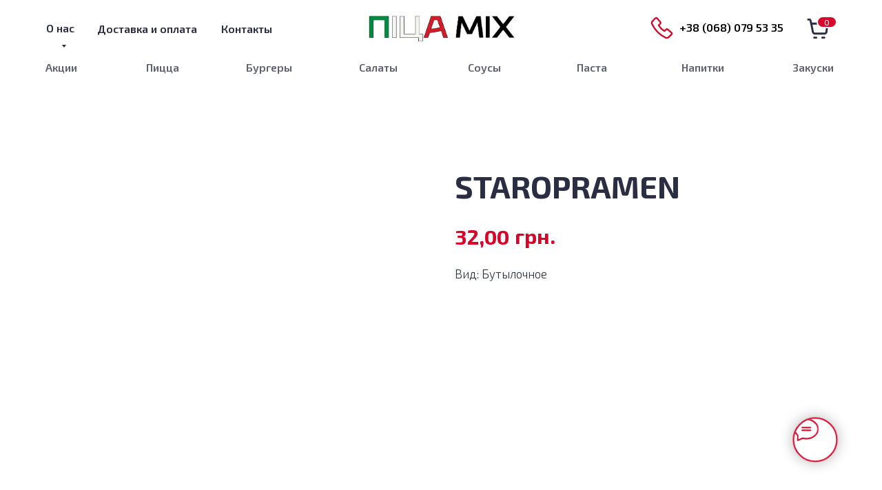

--- FILE ---
content_type: text/html; charset=UTF-8
request_url: https://pizza-mix.zp.ua/menu/beer/tproduct/366940757-102501626511-staropramen
body_size: 40301
content:
<!DOCTYPE html> <html lang="ru"> <head> <meta charset="utf-8" /> <meta http-equiv="Content-Type" content="text/html; charset=utf-8" /> <meta name="viewport" content="width=device-width, initial-scale=1.0" /> <!--metatextblock-->
<title>STAROPRAMEN</title>
<meta name="description" content="">
<meta name="keywords" content="">
<meta property="og:title" content="STAROPRAMEN" />
<meta property="og:description" content="" />
<meta property="og:type" content="website" />
<meta property="og:url" content="https://pizza-mix.zp.ua/menu/beer/tproduct/366940757-102501626511-staropramen" />
<meta property="og:image" content="https://static.tildacdn.com/tild3536-3463-4032-a437-623064633531/staropramen.jpg" />
<link rel="canonical" href="https://pizza-mix.zp.ua/menu/beer/tproduct/366940757-102501626511-staropramen" />
<!--/metatextblock--> <meta name="format-detection" content="telephone=no" /> <meta http-equiv="x-dns-prefetch-control" content="on"> <link rel="dns-prefetch" href="https://ws.tildacdn.com"> <link rel="dns-prefetch" href="https://static.tildacdn.one"> <link rel="shortcut icon" href="https://static.tildacdn.one/tild3464-6663-4364-a164-623837633364/favicon.ico" type="image/x-icon" /> <!-- Assets --> <script src="https://neo.tildacdn.com/js/tilda-fallback-1.0.min.js" async charset="utf-8"></script> <link rel="stylesheet" href="https://static.tildacdn.one/css/tilda-grid-3.0.min.css" type="text/css" media="all" onerror="this.loaderr='y';"/> <link rel="stylesheet" href="https://static.tildacdn.one/ws/project4239995/tilda-blocks-page22689226.min.css?t=1745619122" type="text/css" media="all" onerror="this.loaderr='y';" /><link rel="stylesheet" href="https://static.tildacdn.one/ws/project4239995/tilda-blocks-page22689127.min.css?t=1745619122" type="text/css" media="all" onerror="this.loaderr='y';" /><link rel="stylesheet" href="https://static.tildacdn.one/ws/project4239995/tilda-blocks-page22716634.min.css?t=1745619092" type="text/css" media="all" onerror="this.loaderr='y';" /> <link rel="stylesheet" href="https://static.tildacdn.one/css/tilda-animation-2.0.min.css" type="text/css" media="all" onerror="this.loaderr='y';" /> <link rel="stylesheet" href="https://static.tildacdn.one/css/tilda-popup-1.1.min.css" type="text/css" media="print" onload="this.media='all';" onerror="this.loaderr='y';" /> <noscript><link rel="stylesheet" href="https://static.tildacdn.one/css/tilda-popup-1.1.min.css" type="text/css" media="all" /></noscript> <link rel="stylesheet" href="https://static.tildacdn.one/css/tilda-slds-1.4.min.css" type="text/css" media="print" onload="this.media='all';" onerror="this.loaderr='y';" /> <noscript><link rel="stylesheet" href="https://static.tildacdn.one/css/tilda-slds-1.4.min.css" type="text/css" media="all" /></noscript> <link rel="stylesheet" href="https://static.tildacdn.one/css/tilda-catalog-1.1.min.css" type="text/css" media="print" onload="this.media='all';" onerror="this.loaderr='y';" /> <noscript><link rel="stylesheet" href="https://static.tildacdn.one/css/tilda-catalog-1.1.min.css" type="text/css" media="all" /></noscript> <link rel="stylesheet" href="https://static.tildacdn.one/css/tilda-forms-1.0.min.css" type="text/css" media="all" onerror="this.loaderr='y';" /> <link rel="stylesheet" href="https://static.tildacdn.one/css/tilda-cart-1.0.min.css" type="text/css" media="all" onerror="this.loaderr='y';" /> <link rel="stylesheet" href="https://static.tildacdn.one/css/tilda-delivery-1.0.min.css" type="text/css" media="print" onload="this.media='all';" onerror="this.loaderr='y';" /> <noscript><link rel="stylesheet" href="https://static.tildacdn.one/css/tilda-delivery-1.0.min.css" type="text/css" media="all" /></noscript> <link rel="stylesheet" href="https://static.tildacdn.one/css/tilda-zoom-2.0.min.css" type="text/css" media="print" onload="this.media='all';" onerror="this.loaderr='y';" /> <noscript><link rel="stylesheet" href="https://static.tildacdn.one/css/tilda-zoom-2.0.min.css" type="text/css" media="all" /></noscript> <link rel="stylesheet" href="https://fonts.googleapis.com/css2?family=Exo+2:ital,wght@0,100;0,200;0,300;0,400;0,500;0,600;0,700;0,800;0,900;1,100;1,200;1,300;1,400;1,500;1,600;1,700;1,800;1,900&display=swap" type="text/css" /> <script nomodule src="https://static.tildacdn.one/js/tilda-polyfill-1.0.min.js" charset="utf-8"></script> <script type="text/javascript">function t_onReady(func) {if(document.readyState!='loading') {func();} else {document.addEventListener('DOMContentLoaded',func);}}
function t_onFuncLoad(funcName,okFunc,time) {if(typeof window[funcName]==='function') {okFunc();} else {setTimeout(function() {t_onFuncLoad(funcName,okFunc,time);},(time||100));}}function t_throttle(fn,threshhold,scope) {return function() {fn.apply(scope||this,arguments);};}function t396_initialScale(t){t=document.getElementById("rec"+t);if(t){t=t.querySelector(".t396__artboard");if(t){var e,r=document.documentElement.clientWidth,a=[];if(i=t.getAttribute("data-artboard-screens"))for(var i=i.split(","),l=0;l<i.length;l++)a[l]=parseInt(i[l],10);else a=[320,480,640,960,1200];for(l=0;l<a.length;l++){var n=a[l];n<=r&&(e=n)}var o="edit"===window.allrecords.getAttribute("data-tilda-mode"),d="center"===t396_getFieldValue(t,"valign",e,a),c="grid"===t396_getFieldValue(t,"upscale",e,a),s=t396_getFieldValue(t,"height_vh",e,a),u=t396_getFieldValue(t,"height",e,a),g=!!window.opr&&!!window.opr.addons||!!window.opera||-1!==navigator.userAgent.indexOf(" OPR/");if(!o&&d&&!c&&!s&&u&&!g){for(var _=parseFloat((r/e).toFixed(3)),f=[t,t.querySelector(".t396__carrier"),t.querySelector(".t396__filter")],l=0;l<f.length;l++)f[l].style.height=Math.floor(parseInt(u,10)*_)+"px";t396_scaleInitial__getElementsToScale(t).forEach(function(t){t.style.zoom=_})}}}}function t396_scaleInitial__getElementsToScale(t){return t?Array.prototype.slice.call(t.children).filter(function(t){return t&&(t.classList.contains("t396__elem")||t.classList.contains("t396__group"))}):[]}function t396_getFieldValue(t,e,r,a){var i=a[a.length-1],l=r===i?t.getAttribute("data-artboard-"+e):t.getAttribute("data-artboard-"+e+"-res-"+r);if(!l)for(var n=0;n<a.length;n++){var o=a[n];if(!(o<=r)&&(l=o===i?t.getAttribute("data-artboard-"+e):t.getAttribute("data-artboard-"+e+"-res-"+o)))break}return l}</script> <script src="https://static.tildacdn.one/js/jquery-1.10.2.min.js" charset="utf-8" onerror="this.loaderr='y';"></script> <script src="https://static.tildacdn.one/js/tilda-scripts-3.0.min.js" charset="utf-8" defer onerror="this.loaderr='y';"></script> <script src="https://static.tildacdn.one/ws/project4239995/tilda-blocks-page22689226.min.js?t=1745619122" onerror="this.loaderr='y';"></script><script src="https://static.tildacdn.one/ws/project4239995/tilda-blocks-page22689127.min.js?t=1745619122" onerror="this.loaderr='y';"></script><script src="https://static.tildacdn.one/ws/project4239995/tilda-blocks-page22716634.min.js?t=1745619092" charset="utf-8" onerror="this.loaderr='y';"></script> <script src="https://static.tildacdn.one/js/tilda-lazyload-1.0.min.js" charset="utf-8" async onerror="this.loaderr='y';"></script> <script src="https://static.tildacdn.one/js/tilda-animation-2.0.min.js" charset="utf-8" async onerror="this.loaderr='y';"></script> <script src="https://static.tildacdn.one/js/tilda-zero-1.1.min.js" charset="utf-8" async onerror="this.loaderr='y';"></script> <script src="https://static.tildacdn.one/js/hammer.min.js" charset="utf-8" async onerror="this.loaderr='y';"></script> <script src="https://static.tildacdn.one/js/tilda-slds-1.4.min.js" charset="utf-8" async onerror="this.loaderr='y';"></script> <script src="https://static.tildacdn.one/js/tilda-products-1.0.min.js" charset="utf-8" async onerror="this.loaderr='y';"></script> <script src="https://static.tildacdn.one/js/tilda-catalog-1.1.min.js" charset="utf-8" async onerror="this.loaderr='y';"></script> <script src="https://static.tildacdn.one/js/tilda-submenublocks-1.0.min.js" charset="utf-8" async onerror="this.loaderr='y';"></script> <script src="https://static.tildacdn.one/js/tilda-menu-1.0.min.js" charset="utf-8" async onerror="this.loaderr='y';"></script> <script src="https://static.tildacdn.one/js/tilda-forms-1.0.min.js" charset="utf-8" async onerror="this.loaderr='y';"></script> <script src="https://static.tildacdn.one/js/tilda-cart-1.0.min.js" charset="utf-8" async onerror="this.loaderr='y';"></script> <script src="https://static.tildacdn.one/js/tilda-widget-positions-1.0.min.js" charset="utf-8" async onerror="this.loaderr='y';"></script> <script src="https://static.tildacdn.one/js/tilda-delivery-1.0.min.js" charset="utf-8" async onerror="this.loaderr='y';"></script> <script src="https://static.tildacdn.one/js/tilda-zero-forms-1.0.min.js" charset="utf-8" async onerror="this.loaderr='y';"></script> <script src="https://static.tildacdn.one/js/tilda-animation-ext-1.0.min.js" charset="utf-8" async onerror="this.loaderr='y';"></script> <script src="https://static.tildacdn.one/js/tilda-animation-sbs-1.0.min.js" charset="utf-8" async onerror="this.loaderr='y';"></script> <script src="https://static.tildacdn.one/js/tilda-zoom-2.0.min.js" charset="utf-8" async onerror="this.loaderr='y';"></script> <script src="https://static.tildacdn.one/js/tilda-zero-scale-1.0.min.js" charset="utf-8" async onerror="this.loaderr='y';"></script> <script src="https://static.tildacdn.one/js/tilda-skiplink-1.0.min.js" charset="utf-8" async onerror="this.loaderr='y';"></script> <script src="https://static.tildacdn.one/js/tilda-events-1.0.min.js" charset="utf-8" async onerror="this.loaderr='y';"></script> <!-- nominify begin --><!-- Google Tag Manager --> <script>(function(w,d,s,l,i){w[l]=w[l]||[];w[l].push({'gtm.start':
new Date().getTime(),event:'gtm.js'});var f=d.getElementsByTagName(s)[0],
j=d.createElement(s),dl=l!='dataLayer'?'&l='+l:'';j.async=true;j.src=
'https://www.googletagmanager.com/gtm.js?id='+i+dl;f.parentNode.insertBefore(j,f);
})(window,document,'script','dataLayer','GTM-52CBGR9');</script> <!-- End Google Tag Manager --> <!-- Facebook Pixel Code --> <script>
!function(f,b,e,v,n,t,s)
{if(f.fbq)return;n=f.fbq=function(){n.callMethod?
n.callMethod.apply(n,arguments):n.queue.push(arguments)};
if(!f._fbq)f._fbq=n;n.push=n;n.loaded=!0;n.version='2.0';
n.queue=[];t=b.createElement(e);t.async=!0;
t.src=v;s=b.getElementsByTagName(e)[0];
s.parentNode.insertBefore(t,s)}(window, document,'script',
'https://connect.facebook.net/en_US/fbevents.js');
fbq('init', '815780402246685');
fbq('track', 'PageView');
</script> <noscript><img height="1" width="1" style="display:none"
src="https://www.facebook.com/tr?id=815780402246685&ev=PageView&noscript=1"
/></noscript> <!-- End Facebook Pixel Code --> <!--Google Search Console --> <meta name="google-site-verification" content="LtuGv0zYYHdlBkQTchK9FsOeil8CGr2hUTLNWRwVP5o" /> <!--Google Search Console --> <!-- Hotjar Tracking Code for https://pizza-mix.zp.ua/ --> <script>
    (function(h,o,t,j,a,r){
        h.hj=h.hj||function(){(h.hj.q=h.hj.q||[]).push(arguments)};
        h._hjSettings={hjid:2741721,hjsv:6};
        a=o.getElementsByTagName('head')[0];
        r=o.createElement('script');r.async=1;
        r.src=t+h._hjSettings.hjid+j+h._hjSettings.hjsv;
        a.appendChild(r);
    })(window,document,'https://static.hotjar.com/c/hotjar-','.js?sv=');
</script> <!-- Hotjar Tracking Code for https://pizza-mix.zp.ua/ --> <!-- nominify end --><script type="text/javascript">window.dataLayer=window.dataLayer||[];</script> <!-- Google Tag Manager --> <script type="text/javascript">(function(w,d,s,l,i){w[l]=w[l]||[];w[l].push({'gtm.start':new Date().getTime(),event:'gtm.js'});var f=d.getElementsByTagName(s)[0],j=d.createElement(s),dl=l!='dataLayer'?'&l='+l:'';j.async=true;j.src='https://www.googletagmanager.com/gtm.js?id='+i+dl;f.parentNode.insertBefore(j,f);})(window,document,'script','dataLayer','GTM-52CBGR9');</script> <!-- End Google Tag Manager --> <!-- Global Site Tag (gtag.js) - Google Analytics --> <script type="text/javascript" data-tilda-cookie-type="analytics">window.mainTracker='gtag';window.gtagTrackerID='G-8CVKY0D35R';function gtag(){dataLayer.push(arguments);}
setTimeout(function(){(function(w,d,s,i){var f=d.getElementsByTagName(s)[0],j=d.createElement(s);j.async=true;j.src='https://www.googletagmanager.com/gtag/js?id='+i;f.parentNode.insertBefore(j,f);gtag('js',new Date());gtag('config',i,{});})(window,document,'script',window.gtagTrackerID);},2000);</script> <script type="text/javascript">(function() {if((/bot|google|yandex|baidu|bing|msn|duckduckbot|teoma|slurp|crawler|spider|robot|crawling|facebook/i.test(navigator.userAgent))===false&&typeof(sessionStorage)!='undefined'&&sessionStorage.getItem('visited')!=='y'&&document.visibilityState){var style=document.createElement('style');style.type='text/css';style.innerHTML='@media screen and (min-width: 980px) {.t-records {opacity: 0;}.t-records_animated {-webkit-transition: opacity ease-in-out .2s;-moz-transition: opacity ease-in-out .2s;-o-transition: opacity ease-in-out .2s;transition: opacity ease-in-out .2s;}.t-records.t-records_visible {opacity: 1;}}';document.getElementsByTagName('head')[0].appendChild(style);function t_setvisRecs(){var alr=document.querySelectorAll('.t-records');Array.prototype.forEach.call(alr,function(el) {el.classList.add("t-records_animated");});setTimeout(function() {Array.prototype.forEach.call(alr,function(el) {el.classList.add("t-records_visible");});sessionStorage.setItem("visited","y");},400);}
document.addEventListener('DOMContentLoaded',t_setvisRecs);}})();</script></head> <body class="t-body" style="margin:0;"> <!--allrecords--> <div id="allrecords" class="t-records" data-product-page="y" data-hook="blocks-collection-content-node" data-tilda-project-id="4239995" data-tilda-page-id="22716634" data-tilda-page-alias="menu/beer" data-tilda-formskey="3d70864f79ed22da20e4b74a19491c4b" data-tilda-lazy="yes" data-tilda-project-lang="RU" data-tilda-root-zone="one" data-tilda-project-headcode="yes">
<!-- PRODUCT START -->

                
                        
                    


<!-- product header -->
<!--header-->
<div id="t-header" class="t-records" data-hook="blocks-collection-content-node" data-tilda-project-id="4239995" data-tilda-page-id="22689226" data-tilda-page-alias="header" data-tilda-formskey="3d70864f79ed22da20e4b74a19491c4b" data-tilda-lazy="yes" data-tilda-project-lang="RU" data-tilda-root-zone="one"  data-tilda-project-headcode="yes"     data-tilda-project-country="UA">

    <!-- <strong>Original</strong> -->



    <!-- <strong>Menu with COMBO MENU / 1 down</strong> -->



    <!-- <strong>Menu with Pasta / 1 down</strong> -->



    <div id="rec481542709" class="r t-rec t-screenmin-980px" style=" " data-animationappear="off" data-record-type="396"  data-screen-min="980px"  >
<!-- T396 -->
<style>#rec481542709 .t396__artboard {height: 120px; background-color: #ffffff; }#rec481542709 .t396__filter {height: 120px;    }#rec481542709 .t396__carrier{height: 120px;background-position: center center;background-attachment: scroll;background-size: cover;background-repeat: no-repeat;}@media screen and (max-width: 1199px) {#rec481542709 .t396__artboard,#rec481542709 .t396__filter,#rec481542709 .t396__carrier {height: 80px;}#rec481542709 .t396__filter {}#rec481542709 .t396__carrier {background-attachment: scroll;}}@media screen and (max-width: 959px) {#rec481542709 .t396__artboard,#rec481542709 .t396__filter,#rec481542709 .t396__carrier {}#rec481542709 .t396__filter {}#rec481542709 .t396__carrier {background-attachment: scroll;}}@media screen and (max-width: 639px) {#rec481542709 .t396__artboard,#rec481542709 .t396__filter,#rec481542709 .t396__carrier {}#rec481542709 .t396__filter {}#rec481542709 .t396__carrier {background-attachment: scroll;}}@media screen and (max-width: 479px) {#rec481542709 .t396__artboard,#rec481542709 .t396__filter,#rec481542709 .t396__carrier {}#rec481542709 .t396__filter {}#rec481542709 .t396__carrier {background-attachment: scroll;}}                                                            #rec481542709 .tn-elem[data-elem-id="1633025580656"] { color: #000000; text-align: center;  z-index: 41; top: 4px;left: 40px;width: 157px;height:27px;}#rec481542709 .tn-elem[data-elem-id="1633025580656"] .tn-atom { color: #000000;  font-size: 16px;  font-family: 'Exo 2', Arial,sans-serif;  line-height: 1.55;  font-weight: 600;  border-width: 1px; border-radius: 30px;  background-position: center center;border-color:  transparent ;border-style:  solid ;--t396-speedhover: 0.2s;transition: background-color var(--t396-speedhover,0s) ease-in-out,color var(--t396-speedhover,0s) ease-in-out,border-color var(--t396-speedhover,0s) ease-in-out,box-shadow var(--t396-shadowshoverspeed,0.2s) ease-in-out;}#rec481542709 .tn-elem[data-elem-id="1633025580656"] .tn-atom {-webkit-box-pack: center;-ms-flex-pack: center;justify-content: center;}@media (hover), (min-width:0\0) {#rec481542709 .tn-elem[data-elem-id="1633025580656"] .tn-atom:hover {}#rec481542709 .tn-elem[data-elem-id="1633025580656"] .tn-atom:hover {color: #d90429;}}@media screen and (max-width: 1199px) {#rec481542709 .tn-elem[data-elem-id="1633025580656"] {}}@media screen and (max-width: 959px) {}@media screen and (max-width: 639px) {}@media screen and (max-width: 479px) {}                                                              #rec481542709 .tn-elem[data-elem-id="1633198552639"] { z-index: 44; top: 0px;left: 0px;width: 35px;height: auto;}#rec481542709 .tn-elem[data-elem-id="1633198552639"] .tn-atom {  background-position: center center;border-color:  transparent ;border-style:  solid ;transition: background-color var(--t396-speedhover,0s) ease-in-out,color var(--t396-speedhover,0s) ease-in-out,border-color var(--t396-speedhover,0s) ease-in-out,box-shadow var(--t396-shadowshoverspeed,0.2s) ease-in-out;}#rec481542709 .tn-elem[data-elem-id="1633198552639"] .tn-atom__img {}@media screen and (max-width: 1199px) {#rec481542709 .tn-elem[data-elem-id="1633198552639"] {height: auto;}}@media screen and (max-width: 959px) {}@media screen and (max-width: 639px) {}@media screen and (max-width: 479px) {}                                                            #rec481542709 .tn-elem[data-elem-id="1633025397979"] { color: #2b2d42; text-align: center;  z-index: 3; top: 0px;left: 74px;width: 149px;height:27px;}#rec481542709 .tn-elem[data-elem-id="1633025397979"] .tn-atom { color: #2b2d42;  font-size: 16px;  font-family: 'Exo 2', Arial,sans-serif;  line-height: 1.55;  font-weight: 600;  border-width: 1px; border-radius: 30px;  background-position: center center;border-color:  transparent ;border-style:  solid ;--t396-speedhover: 0.2s;transition: background-color var(--t396-speedhover,0s) ease-in-out,color var(--t396-speedhover,0s) ease-in-out,border-color var(--t396-speedhover,0s) ease-in-out,box-shadow var(--t396-shadowshoverspeed,0.2s) ease-in-out;}#rec481542709 .tn-elem[data-elem-id="1633025397979"] .tn-atom {-webkit-box-pack: center;-ms-flex-pack: center;justify-content: center;}@media (hover), (min-width:0\0) {#rec481542709 .tn-elem[data-elem-id="1633025397979"] .tn-atom:hover {}#rec481542709 .tn-elem[data-elem-id="1633025397979"] .tn-atom:hover {color: #d90429;}}@media screen and (max-width: 1199px) {#rec481542709 .tn-elem[data-elem-id="1633025397979"] {}}@media screen and (max-width: 959px) {}@media screen and (max-width: 639px) {}@media screen and (max-width: 479px) {}                                                            #rec481542709 .tn-elem[data-elem-id="1633025443873"] { color: #2b2d42; text-align: center;  z-index: 8; top: 0px;left: 0px;width: 44px;height:27px;}#rec481542709 .tn-elem[data-elem-id="1633025443873"] .tn-atom { color: #2b2d42;  font-size: 16px;  font-family: 'Exo 2', Arial,sans-serif;  line-height: 1.55;  font-weight: 600;  border-width: 1px; border-radius: 30px;  background-position: center center;border-color:  transparent ;border-style:  solid ;--t396-speedhover: 0.2s;transition: background-color var(--t396-speedhover,0s) ease-in-out,color var(--t396-speedhover,0s) ease-in-out,border-color var(--t396-speedhover,0s) ease-in-out,box-shadow var(--t396-shadowshoverspeed,0.2s) ease-in-out;}#rec481542709 .tn-elem[data-elem-id="1633025443873"] .tn-atom {-webkit-box-pack: center;-ms-flex-pack: center;justify-content: center;}@media (hover), (min-width:0\0) {#rec481542709 .tn-elem[data-elem-id="1633025443873"] .tn-atom:hover {}#rec481542709 .tn-elem[data-elem-id="1633025443873"] .tn-atom:hover {color: #d90429;}}@media screen and (max-width: 1199px) {#rec481542709 .tn-elem[data-elem-id="1633025443873"] {}}@media screen and (max-width: 959px) {}@media screen and (max-width: 639px) {}@media screen and (max-width: 479px) {}                                                            #rec481542709 .tn-elem[data-elem-id="1633025511641"] { color: #2b2d42; text-align: center;  z-index: 17; top: 0px;left: 253px;width: 79px;height:27px;}#rec481542709 .tn-elem[data-elem-id="1633025511641"] .tn-atom { color: #2b2d42;  font-size: 16px;  font-family: 'Exo 2', Arial,sans-serif;  line-height: 1.55;  font-weight: 600;  border-width: 1px; border-radius: 30px;  background-position: center center;border-color:  transparent ;border-style:  solid ;--t396-speedhover: 0.2s;transition: background-color var(--t396-speedhover,0s) ease-in-out,color var(--t396-speedhover,0s) ease-in-out,border-color var(--t396-speedhover,0s) ease-in-out,box-shadow var(--t396-shadowshoverspeed,0.2s) ease-in-out;}#rec481542709 .tn-elem[data-elem-id="1633025511641"] .tn-atom {-webkit-box-pack: center;-ms-flex-pack: center;justify-content: center;}@media (hover), (min-width:0\0) {#rec481542709 .tn-elem[data-elem-id="1633025511641"] .tn-atom:hover {}#rec481542709 .tn-elem[data-elem-id="1633025511641"] .tn-atom:hover {color: #d90429;}}@media screen and (max-width: 1199px) {#rec481542709 .tn-elem[data-elem-id="1633025511641"] {}}@media screen and (max-width: 959px) {}@media screen and (max-width: 639px) {}@media screen and (max-width: 479px) {}                                                            #rec481542709 .tn-elem[data-elem-id="1633198894298"] { z-index: 48; top: 1px;left: -1165px;width: 35px;height: auto;}@media (min-width: 1200px) {#rec481542709 .tn-elem.t396__elem--anim-hidden[data-elem-id="1633198894298"] {opacity: 0;}}#rec481542709 .tn-elem[data-elem-id="1633198894298"] .tn-atom {  background-position: center center;border-color:  transparent ;border-style:  solid ;transition: background-color var(--t396-speedhover,0s) ease-in-out,color var(--t396-speedhover,0s) ease-in-out,border-color var(--t396-speedhover,0s) ease-in-out,box-shadow var(--t396-shadowshoverspeed,0.2s) ease-in-out;}#rec481542709 .tn-elem[data-elem-id="1633198894298"] .tn-atom__img {}@media screen and (max-width: 1199px) {#rec481542709 .tn-elem[data-elem-id="1633198894298"] {height: auto;}}@media screen and (max-width: 959px) {}@media screen and (max-width: 639px) {}@media screen and (max-width: 479px) {}                                                      #rec481542709 .tn-elem[data-elem-id="1633283193702"] { z-index: 49; top: 0px;left: -1155px;width: 30px;height:18px;}#rec481542709 .tn-elem[data-elem-id="1633283193702"] .tn-atom { border-width: 2px; border-radius: 10px; background-color: #d90429;   background-position: center center;border-color:  #ffffff ;border-style:  solid ;transition: background-color var(--t396-speedhover,0s) ease-in-out,color var(--t396-speedhover,0s) ease-in-out,border-color var(--t396-speedhover,0s) ease-in-out,box-shadow var(--t396-shadowshoverspeed,0.2s) ease-in-out;}@media screen and (max-width: 1199px) {#rec481542709 .tn-elem[data-elem-id="1633283193702"] {}}@media screen and (max-width: 959px) {#rec481542709 .tn-elem[data-elem-id="1633283193702"] {}}@media screen and (max-width: 639px) {#rec481542709 .tn-elem[data-elem-id="1633283193702"] {}}@media screen and (max-width: 479px) {#rec481542709 .tn-elem[data-elem-id="1633283193702"] {height: 18px;}#rec481542709 .tn-elem[data-elem-id="1633283193702"] .tn-atom {background-size: cover;border-width: 2px;}}                                                            #rec481542709 .tn-elem[data-elem-id="1633283193706"] { color: #ffffff; text-align: center;  z-index: 50; top: 0px;left: -1162px;width: 16px;height: auto;}#rec481542709 .tn-elem[data-elem-id="1633283193706"] .tn-atom { color: #ffffff;  font-size: 12px;  font-family: 'Exo 2', Arial,sans-serif;  line-height: 1.55;  font-weight: 500;   background-position: center center;border-color:  transparent ;border-style:  solid ;transition: background-color var(--t396-speedhover,0s) ease-in-out,color var(--t396-speedhover,0s) ease-in-out,border-color var(--t396-speedhover,0s) ease-in-out,box-shadow var(--t396-shadowshoverspeed,0.2s) ease-in-out;}@media screen and (max-width: 1199px) {#rec481542709 .tn-elem[data-elem-id="1633283193706"] {height: auto;}}@media screen and (max-width: 959px) {#rec481542709 .tn-elem[data-elem-id="1633283193706"] {height: auto;}}@media screen and (max-width: 639px) {#rec481542709 .tn-elem[data-elem-id="1633283193706"] {height: auto;}}@media screen and (max-width: 479px) {#rec481542709 .tn-elem[data-elem-id="1633283193706"] {height: auto;}#rec481542709 .tn-elem[data-elem-id="1633283193706"] .tn-atom { font-size: 12px; background-size: cover;}}                                                          #rec481542709 .tn-elem[data-elem-id="1633025076968"] { z-index: 1; top: 20px;left: calc(50% - 107px + 0px);width: 214px;height:40px;}#rec481542709 .tn-elem[data-elem-id="1633025076968"] .tn-atom {background-position: center center;background-size: cover;background-repeat: no-repeat;border-color:  transparent ;border-style:  solid ;transition: background-color var(--t396-speedhover,0s) ease-in-out,color var(--t396-speedhover,0s) ease-in-out,border-color var(--t396-speedhover,0s) ease-in-out,box-shadow var(--t396-shadowshoverspeed,0.2s) ease-in-out;}@media screen and (max-width: 1199px) {#rec481542709 .tn-elem[data-elem-id="1633025076968"] {top: 20px;left: calc(50% - 107px + 15px);}}@media screen and (max-width: 959px) {}@media screen and (max-width: 639px) {}@media screen and (max-width: 479px) {}                                                            #rec481542709 .tn-elem[data-elem-id="1633284030287"] { color: #2b2d42; text-align: center;  z-index: 4; top: 85px;left: calc(50% - 600px + 170px);width: 51px;height:27px;}#rec481542709 .tn-elem[data-elem-id="1633284030287"] .tn-atom { color: #2b2d42;  font-size: 16px;  font-family: 'Exo 2', Arial,sans-serif;  line-height: 1.55;  font-weight: 600;  border-width: 1px; border-radius: 30px; opacity: 0.75;   background-position: center center;border-color:  transparent ;border-style:  solid ;--t396-speedhover: 0.2s;transition: background-color var(--t396-speedhover,0s) ease-in-out,color var(--t396-speedhover,0s) ease-in-out,border-color var(--t396-speedhover,0s) ease-in-out,box-shadow var(--t396-shadowshoverspeed,0.2s) ease-in-out;}#rec481542709 .tn-elem[data-elem-id="1633284030287"] .tn-atom {-webkit-box-pack: center;-ms-flex-pack: center;justify-content: center;}@media (hover), (min-width:0\0) {#rec481542709 .tn-elem[data-elem-id="1633284030287"] .tn-atom:hover {}#rec481542709 .tn-elem[data-elem-id="1633284030287"] .tn-atom:hover {color: #d90429;}}@media screen and (max-width: 1199px) {#rec481542709 .tn-elem[data-elem-id="1633284030287"] {top: 93px;left: calc(50% - 480px + -355px);}}@media screen and (max-width: 959px) {}@media screen and (max-width: 639px) {}@media screen and (max-width: 479px) {}                                                            #rec481542709 .tn-elem[data-elem-id="1633284030284"] { color: #2b2d42; text-align: center;  z-index: 9; top: 85px;left: calc(50% - 600px + 25px);width: 44px;height:27px;}#rec481542709 .tn-elem[data-elem-id="1633284030284"] .tn-atom { color: #2b2d42;  font-size: 16px;  font-family: 'Exo 2', Arial,sans-serif;  line-height: 1.55;  font-weight: 600;  border-width: 1px; border-radius: 30px; opacity: 0.75;   background-position: center center;border-color:  transparent ;border-style:  solid ;--t396-speedhover: 0.2s;transition: background-color var(--t396-speedhover,0s) ease-in-out,color var(--t396-speedhover,0s) ease-in-out,border-color var(--t396-speedhover,0s) ease-in-out,box-shadow var(--t396-shadowshoverspeed,0.2s) ease-in-out;}#rec481542709 .tn-elem[data-elem-id="1633284030284"] .tn-atom {-webkit-box-pack: center;-ms-flex-pack: center;justify-content: center;}@media (hover), (min-width:0\0) {#rec481542709 .tn-elem[data-elem-id="1633284030284"] .tn-atom:hover {}#rec481542709 .tn-elem[data-elem-id="1633284030284"] .tn-atom:hover {color: #d90429;}}@media screen and (max-width: 1199px) {#rec481542709 .tn-elem[data-elem-id="1633284030284"] {top: 93px;left: calc(50% - 480px + -426px);}}@media screen and (max-width: 959px) {}@media screen and (max-width: 639px) {}@media screen and (max-width: 479px) {}                                                            #rec481542709 .tn-elem[data-elem-id="1633284030281"] { color: #2b2d42; text-align: center;  z-index: 18; top: 85px;left: calc(50% - 600px + 316px);width: 68px;height:27px;}#rec481542709 .tn-elem[data-elem-id="1633284030281"] .tn-atom { color: #2b2d42;  font-size: 16px;  font-family: 'Exo 2', Arial,sans-serif;  line-height: 1.55;  font-weight: 600;  border-width: 1px; border-radius: 30px; opacity: 0.75;   background-position: center center;border-color:  transparent ;border-style:  solid ;--t396-speedhover: 0.2s;transition: background-color var(--t396-speedhover,0s) ease-in-out,color var(--t396-speedhover,0s) ease-in-out,border-color var(--t396-speedhover,0s) ease-in-out,box-shadow var(--t396-shadowshoverspeed,0.2s) ease-in-out;}#rec481542709 .tn-elem[data-elem-id="1633284030281"] .tn-atom {-webkit-box-pack: center;-ms-flex-pack: center;justify-content: center;}@media (hover), (min-width:0\0) {#rec481542709 .tn-elem[data-elem-id="1633284030281"] .tn-atom:hover {}#rec481542709 .tn-elem[data-elem-id="1633284030281"] .tn-atom:hover {color: #d90429;}}@media screen and (max-width: 1199px) {#rec481542709 .tn-elem[data-elem-id="1633284030281"] {top: 93px;left: calc(50% - 480px + 271px);}}@media screen and (max-width: 959px) {}@media screen and (max-width: 639px) {}@media screen and (max-width: 479px) {}                                                            #rec481542709 .tn-elem[data-elem-id="1633284064514"] { color: #2b2d42; text-align: center;  z-index: 19; top: 85px;left: calc(50% - 600px + 479px);width: 59px;height:27px;}#rec481542709 .tn-elem[data-elem-id="1633284064514"] .tn-atom { color: #2b2d42;  font-size: 16px;  font-family: 'Exo 2', Arial,sans-serif;  line-height: 1.55;  font-weight: 600;  border-width: 1px; border-radius: 30px; opacity: 0.75;   background-position: center center;border-color:  transparent ;border-style:  solid ;--t396-speedhover: 0.2s;transition: background-color var(--t396-speedhover,0s) ease-in-out,color var(--t396-speedhover,0s) ease-in-out,border-color var(--t396-speedhover,0s) ease-in-out,box-shadow var(--t396-shadowshoverspeed,0.2s) ease-in-out;}#rec481542709 .tn-elem[data-elem-id="1633284064514"] .tn-atom {-webkit-box-pack: center;-ms-flex-pack: center;justify-content: center;}@media (hover), (min-width:0\0) {#rec481542709 .tn-elem[data-elem-id="1633284064514"] .tn-atom:hover {}#rec481542709 .tn-elem[data-elem-id="1633284064514"] .tn-atom:hover {color: #d90429;}}@media screen and (max-width: 1199px) {#rec481542709 .tn-elem[data-elem-id="1633284064514"] {top: 93px;left: calc(50% - 480px + 189px);}}@media screen and (max-width: 959px) {}@media screen and (max-width: 639px) {}@media screen and (max-width: 479px) {}                                                            #rec481542709 .tn-elem[data-elem-id="1633284073497"] { color: #2b2d42; text-align: center;  z-index: 20; top: 85px;left: calc(50% - 600px + 787px);width: 64px;height:27px;}#rec481542709 .tn-elem[data-elem-id="1633284073497"] .tn-atom { color: #2b2d42;  font-size: 16px;  font-family: 'Exo 2', Arial,sans-serif;  line-height: 1.55;  font-weight: 600;  border-width: 1px; border-radius: 30px; opacity: 0.75;   background-position: center center;border-color:  transparent ;border-style:  solid ;--t396-speedhover: 0.2s;transition: background-color var(--t396-speedhover,0s) ease-in-out,color var(--t396-speedhover,0s) ease-in-out,border-color var(--t396-speedhover,0s) ease-in-out,box-shadow var(--t396-shadowshoverspeed,0.2s) ease-in-out;}#rec481542709 .tn-elem[data-elem-id="1633284073497"] .tn-atom {-webkit-box-pack: center;-ms-flex-pack: center;justify-content: center;}@media (hover), (min-width:0\0) {#rec481542709 .tn-elem[data-elem-id="1633284073497"] .tn-atom:hover {}#rec481542709 .tn-elem[data-elem-id="1633284073497"] .tn-atom:hover {color: #d90429;}}@media screen and (max-width: 1199px) {#rec481542709 .tn-elem[data-elem-id="1633284073497"] {top: 93px;left: calc(50% - 480px + 90px);}}@media screen and (max-width: 959px) {}@media screen and (max-width: 639px) {}@media screen and (max-width: 479px) {}                                                            #rec481542709 .tn-elem[data-elem-id="1633284102663"] { color: #2b2d42; text-align: center;  z-index: 21; top: 85px;left: calc(50% - 600px + 946px);width: 68px;height:27px;}#rec481542709 .tn-elem[data-elem-id="1633284102663"] .tn-atom { color: #2b2d42;  font-size: 16px;  font-family: 'Exo 2', Arial,sans-serif;  line-height: 1.55;  font-weight: 600;  border-width: 1px; border-radius: 30px; opacity: 0.75;   background-position: center center;border-color:  transparent ;border-style:  solid ;--t396-speedhover: 0.2s;transition: background-color var(--t396-speedhover,0s) ease-in-out,color var(--t396-speedhover,0s) ease-in-out,border-color var(--t396-speedhover,0s) ease-in-out,box-shadow var(--t396-shadowshoverspeed,0.2s) ease-in-out;}#rec481542709 .tn-elem[data-elem-id="1633284102663"] .tn-atom {-webkit-box-pack: center;-ms-flex-pack: center;justify-content: center;}@media (hover), (min-width:0\0) {#rec481542709 .tn-elem[data-elem-id="1633284102663"] .tn-atom:hover {}#rec481542709 .tn-elem[data-elem-id="1633284102663"] .tn-atom:hover {color: #d90429;}}@media screen and (max-width: 1199px) {#rec481542709 .tn-elem[data-elem-id="1633284102663"] {top: 93px;left: calc(50% - 480px + -26px);}}@media screen and (max-width: 959px) {}@media screen and (max-width: 639px) {}@media screen and (max-width: 479px) {}                                                            #rec481542709 .tn-elem[data-elem-id="1633284126328"] { color: #2b2d42; text-align: center;  z-index: 24; top: 85px;left: calc(50% - 600px + 1109px);width: 41px;height:27px;}#rec481542709 .tn-elem[data-elem-id="1633284126328"] .tn-atom { color: #2b2d42;  font-size: 16px;  font-family: 'Exo 2', Arial,sans-serif;  line-height: 1.55;  font-weight: 600;  border-width: 1px; border-radius: 30px; opacity: 0.75;   background-position: center center;border-color:  transparent ;border-style:  solid ;--t396-speedhover: 0.2s;transition: background-color var(--t396-speedhover,0s) ease-in-out,color var(--t396-speedhover,0s) ease-in-out,border-color var(--t396-speedhover,0s) ease-in-out,box-shadow var(--t396-shadowshoverspeed,0.2s) ease-in-out;}#rec481542709 .tn-elem[data-elem-id="1633284126328"] .tn-atom {-webkit-box-pack: center;-ms-flex-pack: center;justify-content: center;}@media (hover), (min-width:0\0) {#rec481542709 .tn-elem[data-elem-id="1633284126328"] .tn-atom:hover {}#rec481542709 .tn-elem[data-elem-id="1633284126328"] .tn-atom:hover {color: #d90429;}}@media screen and (max-width: 1199px) {#rec481542709 .tn-elem[data-elem-id="1633284126328"] {top: 93px;left: calc(50% - 480px + -224px);}}@media screen and (max-width: 959px) {}@media screen and (max-width: 639px) {}@media screen and (max-width: 479px) {}                                                          #rec481542709 .tn-elem[data-elem-id="1633025953223"] { z-index: 35; top: 79px;left: calc(50% - 50% + 0px);width: 100%;height:0.5px;}#rec481542709 .tn-elem[data-elem-id="1633025953223"] .tn-atom { opacity: 0.15;  background-color: #2b2d42;   background-position: center center;border-color:  transparent ;border-style:  solid ;transition: background-color var(--t396-speedhover,0s) ease-in-out,color var(--t396-speedhover,0s) ease-in-out,border-color var(--t396-speedhover,0s) ease-in-out,box-shadow var(--t396-shadowshoverspeed,0.2s) ease-in-out;}@media screen and (max-width: 1199px) {}@media screen and (max-width: 959px) {}@media screen and (max-width: 639px) {}@media screen and (max-width: 479px) {}                                                            #rec481542709 .tn-elem[data-elem-id="1635592695081"] { color: #2b2d42; text-align: center;  z-index: 51; top: 85px;left: calc(50% - 600px + 633px);width: 59px;height:27px;}#rec481542709 .tn-elem[data-elem-id="1635592695081"] .tn-atom { color: #2b2d42;  font-size: 16px;  font-family: 'Exo 2', Arial,sans-serif;  line-height: 1.55;  font-weight: 600;  border-width: 1px; border-radius: 30px; opacity: 0.75;   background-position: center center;border-color:  transparent ;border-style:  solid ;--t396-speedhover: 0.2s;transition: background-color var(--t396-speedhover,0s) ease-in-out,color var(--t396-speedhover,0s) ease-in-out,border-color var(--t396-speedhover,0s) ease-in-out,box-shadow var(--t396-shadowshoverspeed,0.2s) ease-in-out;}#rec481542709 .tn-elem[data-elem-id="1635592695081"] .tn-atom {-webkit-box-pack: center;-ms-flex-pack: center;justify-content: center;}@media (hover), (min-width:0\0) {#rec481542709 .tn-elem[data-elem-id="1635592695081"] .tn-atom:hover {}#rec481542709 .tn-elem[data-elem-id="1635592695081"] .tn-atom:hover {color: #d90429;}}@media screen and (max-width: 1199px) {#rec481542709 .tn-elem[data-elem-id="1635592695081"] {top: 103pxpx;left: calc(50% - 480px + 199pxpx);}}@media screen and (max-width: 959px) {}@media screen and (max-width: 639px) {}@media screen and (max-width: 479px) {}</style>










<div class='t396'>

	<div class="t396__artboard" data-artboard-recid="481542709" data-artboard-screens="320,480,640,960,1200"

				data-artboard-height="120"
		data-artboard-valign="center"
				 data-artboard-upscale="grid" 																				
							
																																															
																																																				
																																															
																																																				
																																															
																																																				
																																															
				 data-artboard-height-res-960="80" 																																																
						>

		
				
								
																											
																											
																											
																											
					
					<div class="t396__carrier" data-artboard-recid="481542709"></div>
		
		
		<div class="t396__filter" data-artboard-recid="481542709"></div>

		
					
		
																																															
									
					
		
				
										
		
				
						
	
			
	
						
												
												
												
												
									
	
	<div class='t396__elem tn-elem tn-elem__4815427091633025580656' data-elem-id='1633025580656' data-elem-type='button'
				data-field-top-value="27"
		data-field-left-value="943"
		 data-field-height-value="27" 		 data-field-width-value="157" 		data-field-axisy-value="top"
		data-field-axisx-value="left"
		data-field-container-value="grid"
		data-field-topunits-value="px"
		data-field-leftunits-value="px"
		data-field-heightunits-value=""
		data-field-widthunits-value=""
																																																																						 data-field-fontsize-value="16" 		
							
			
																																																																																																																																								
																																																																																																																																								
			
					
			
																																																																																																																																								
																																																																																																																																								
			
					
			
																																																																																																																																								
																																																																																																																																								
			
					
			
																																																																																																																																								
				 data-field-top-res-960-value="27" 				 data-field-left-res-960-value="-81" 																 data-field-axisx-res-960-value="right" 				 data-field-container-res-960-value="window" 																																																																																																												
			
					
			
		
		
			>

		
									
				
				
																			
																				
																				
																				
																				
					
				
							<a class='tn-atom' href="tel:+380680795335"  >
				<div class='tn-atom__button-content'>
						
						
					
					<span>+38 (068) 079 53 35</span>
				</div>
			</a>
		
				
				
				
				
				
				
	</div>

			
							
		
				
						
	
			
	
						
												
												
												
												
									
	
	<div class='t396__elem tn-elem tn-elem__4815427091633198552639' data-elem-id='1633198552639' data-elem-type='image'
				data-field-top-value="23"
		data-field-left-value="903"
				 data-field-width-value="35" 		data-field-axisy-value="top"
		data-field-axisx-value="left"
		data-field-container-value="grid"
		data-field-topunits-value="px"
		data-field-leftunits-value="px"
		data-field-heightunits-value=""
		data-field-widthunits-value="px"
																																														 data-field-filewidth-value="30" 		 data-field-fileheight-value="30" 																								
							
			
																																																																																																																																								
																																																																																																																																								
			
					
			
																																																																																																																																								
																																																																																																																																								
			
					
			
																																																																																																																																								
																																																																																																																																								
			
					
			
																																																																																																																																								
				 data-field-top-res-960-value="23" 				 data-field-left-res-960-value="-238" 																 data-field-axisx-res-960-value="right" 				 data-field-container-res-960-value="window" 																																																																																																												
			
					
			
		
		
			>

		
									
				
							<a class='tn-atom' href="tel:+380680795335"   >
								
									<img class='tn-atom__img' src='https://static.tildacdn.com/tild6635-3462-4662-a637-633733663166/akar-icons_30phone.svg' alt='' imgfield='tn_img_1633198552639' />
							</a>
		
																			
																				
																				
																				
																				
					
				
				
				
				
				
				
				
				
	</div>

			
						
					
		
				
										
		
				
						
	
			
	
						
												
												
												
												
									
	
	<div class='t396__elem tn-elem tn-elem__4815427091633025397979' data-elem-id='1633025397979' data-elem-type='button'
				data-field-top-value="29"
		data-field-left-value="99"
		 data-field-height-value="27" 		 data-field-width-value="149" 		data-field-axisy-value="top"
		data-field-axisx-value="left"
		data-field-container-value="grid"
		data-field-topunits-value="px"
		data-field-leftunits-value="px"
		data-field-heightunits-value=""
		data-field-widthunits-value=""
																																																																						 data-field-fontsize-value="16" 		
							
			
																																																																																																																																								
																																																																																																																																								
			
					
			
																																																																																																																																								
																																																																																																																																								
			
					
			
																																																																																																																																								
																																																																																																																																								
			
					
			
																																																																																																																																								
				 data-field-top-res-960-value="27" 				 data-field-left-res-960-value="-352" 																 data-field-axisx-res-960-value="center" 				 data-field-container-res-960-value="window" 																																																																																																												
			
					
			
		
		
			>

		
									
				
				
																			
																				
																				
																				
																				
					
				
							<a class='tn-atom' href="/#delivery"  >
				<div class='tn-atom__button-content'>
						
						
					
					<span>Доставка и оплата</span>
				</div>
			</a>
		
				
				
				
				
				
				
	</div>

			
							
		
				
						
	
			
	
						
												
												
												
												
									
	
	<div class='t396__elem tn-elem tn-elem__4815427091633025443873' data-elem-id='1633025443873' data-elem-type='button'
				data-field-top-value="29"
		data-field-left-value="25"
		 data-field-height-value="27" 		 data-field-width-value="44" 		data-field-axisy-value="top"
		data-field-axisx-value="left"
		data-field-container-value="grid"
		data-field-topunits-value="px"
		data-field-leftunits-value="px"
		data-field-heightunits-value=""
		data-field-widthunits-value=""
																																																																						 data-field-fontsize-value="16" 		
							
			
																																																																																																																																								
																																																																																																																																								
			
					
			
																																																																																																																																								
																																																																																																																																								
			
					
			
																																																																																																																																								
																																																																																																																																								
			
					
			
																																																																																																																																								
				 data-field-top-res-960-value="27" 				 data-field-left-res-960-value="-464" 																 data-field-axisx-res-960-value="center" 				 data-field-container-res-960-value="window" 																																																																																																												
			
					
			
		
		
			>

		
									
				
				
																			
																				
																				
																				
																				
					
				
							<a class='tn-atom' href="#submenu:about"  >
				<div class='tn-atom__button-content'>
						
						
					
					<span>О нас</span>
				</div>
			</a>
		
				
				
				
				
				
				
	</div>

			
							
		
				
						
	
			
	
						
												
												
												
												
									
	
	<div class='t396__elem tn-elem tn-elem__4815427091633025511641' data-elem-id='1633025511641' data-elem-type='button'
				data-field-top-value="29"
		data-field-left-value="278"
		 data-field-height-value="27" 		 data-field-width-value="79" 		data-field-axisy-value="top"
		data-field-axisx-value="left"
		data-field-container-value="grid"
		data-field-topunits-value="px"
		data-field-leftunits-value="px"
		data-field-heightunits-value=""
		data-field-widthunits-value=""
																																																																						 data-field-fontsize-value="16" 		
							
			
																																																																																																																																								
																																																																																																																																								
			
					
			
																																																																																																																																								
																																																																																																																																								
			
					
			
																																																																																																																																								
																																																																																																																																								
			
					
			
																																																																																																																																								
				 data-field-top-res-960-value="27" 				 data-field-left-res-960-value="-223" 																 data-field-axisx-res-960-value="center" 				 data-field-container-res-960-value="window" 																																																																																																												
			
					
			
		
		
			>

		
									
				
				
																			
																				
																				
																				
																				
					
				
							<a class='tn-atom' href="/#contacts"  >
				<div class='tn-atom__button-content'>
						
						
					
					<span>Контакты</span>
				</div>
			</a>
		
				
				
				
				
				
				
	</div>

			
						
					
		
				
										
		
				
						
	
			
	
						
												
												
												
												
									
	
	<div class='t396__elem tn-elem cartcopy_elem tn-elem__4815427091633198894298 ' data-elem-id='1633198894298' data-elem-type='image'
				data-field-top-value="24"
		data-field-left-value="-35"
				 data-field-width-value="35" 		data-field-axisy-value="top"
		data-field-axisx-value="right"
		data-field-container-value="grid"
		data-field-topunits-value="px"
		data-field-leftunits-value="px"
		data-field-heightunits-value=""
		data-field-widthunits-value="px"
																														 data-animate-sbs-event="hover" 										 data-animate-sbs-opts="[{'ti':'0','mx':'0','my':'0','sx':'1','sy':'1','op':'1','ro':'0','bl':'0','ea':'','dt':'0'},{'ti':200,'mx':'0','my':'0','sx':'1','sy':'1','op':'1','ro':'0','bl':'0','ea':'','dt':'0'}]" 						 data-field-filewidth-value="30" 		 data-field-fileheight-value="30" 																								
							
			
																																																																																																																																								
																																																																																																																																								
			
					
			
																																																																																																																																								
																																																																																																																																								
			
					
			
																																																																																																																																								
																																																																																																																																								
			
					
			
																																																																																																																																								
				 data-field-top-res-960-value="24" 				 data-field-left-res-960-value="-26" 																 data-field-axisx-res-960-value="right" 				 data-field-container-res-960-value="window" 																																																																																																												
			
					
			
		
		
			>

		
									
				
							<div class='tn-atom'    >
								
									<img class='tn-atom__img' src='https://static.tildacdn.com/tild6364-6162-4761-b766-613062636461/akar-icons_cart.svg' alt='' imgfield='tn_img_1633198894298' />
							</div>
		
																			
																				
																				
																				
																				
					
				
				
				
				
				
				
				
				
	</div>

			
							
		
				
						
	
			
	
						
												
												
												
												
									
	
	<div class='t396__elem tn-elem tn-elem__4815427091633283193702' data-elem-id='1633283193702' data-elem-type='shape'
				data-field-top-value="23"
		data-field-left-value="-25"
		 data-field-height-value="18" 		 data-field-width-value="30" 		data-field-axisy-value="top"
		data-field-axisx-value="right"
		data-field-container-value="grid"
		data-field-topunits-value="px"
		data-field-leftunits-value="px"
		data-field-heightunits-value="px"
		data-field-widthunits-value="px"
																																																																								
							
			
																																																																																																																																								
				 data-field-top-res-320-value="22" 				 data-field-left-res-320-value="-10" 				 data-field-height-res-320-value="18" 																																																																																																																												
			
					
			
																																																																																																																																								
				 data-field-top-res-480-value="24" 				 data-field-left-res-480-value="-20" 																																																																																																																																
			
					
			
																																																																																																																																								
				 data-field-top-res-640-value="24" 				 data-field-left-res-640-value="-25" 																																																																																																																																
			
					
			
																																																																																																																																								
				 data-field-top-res-960-value="23" 				 data-field-left-res-960-value="-16" 																				 data-field-container-res-960-value="window" 																																																																																																												
			
					
			
		
		
			>

		
									
				
				
																			
																				
																				
																				
																				
					
							<div class='tn-atom' 				 																													>
			</div>
		
				
				
				
				
				
				
				
	</div>

			
							
		
				
						
	
			
	
						
												
												
												
												
									
	
	<div class='t396__elem tn-elem cartcopy_elem tn-elem__4815427091633283193706' data-elem-id='1633283193706' data-elem-type='text'
				data-field-top-value="23"
		data-field-left-value="-32"
				 data-field-width-value="16" 		data-field-axisy-value="top"
		data-field-axisx-value="right"
		data-field-container-value="grid"
		data-field-topunits-value="px"
		data-field-leftunits-value="px"
		data-field-heightunits-value=""
		data-field-widthunits-value="px"
																																																																						 data-field-fontsize-value="12" 		
							
			
																																																																																																																																								
				 data-field-top-res-320-value="22" 				 data-field-left-res-320-value="-16" 																																																																																																																																 data-field-fontsize-res-320-value="12" 
			
					
			
																																																																																																																																								
				 data-field-top-res-480-value="24" 				 data-field-left-res-480-value="-26" 																																																																																																																																
			
					
			
																																																																																																																																								
				 data-field-top-res-640-value="24" 				 data-field-left-res-640-value="-31" 																																																																																																																																
			
					
			
																																																																																																																																								
				 data-field-top-res-960-value="23" 				 data-field-left-res-960-value="-23" 																				 data-field-container-res-960-value="window" 																																																																																																												
			
					
			
		
		
			>

		
									
							<div class='tn-atom'field='tn_text_1633283193706'>0</div>		
				
																			
																				
																				
																				
																				
					
				
				
				
				
				
				
				
				
	</div>

			
						
					
		
				
						
	
			
	
						
												
												
												
												
									
	
	<div class='t396__elem tn-elem tn-elem__4815427091633025076968' data-elem-id='1633025076968' data-elem-type='shape'
				data-field-top-value="20"
		data-field-left-value="0"
		 data-field-height-value="40" 		 data-field-width-value="214" 		data-field-axisy-value="top"
		data-field-axisx-value="center"
		data-field-container-value="grid"
		data-field-topunits-value="px"
		data-field-leftunits-value="px"
		data-field-heightunits-value="px"
		data-field-widthunits-value="px"
																																																														 data-field-lazyoff-value="y" 										
							
			
																																																																																																																																								
																																																																																																																																								
			
					
			
																																																																																																																																								
																																																																																																																																								
			
					
			
																																																																																																																																								
																																																																																																																																								
			
					
			
																																																																																																																																								
				 data-field-top-res-960-value="20" 				 data-field-left-res-960-value="15" 																				 data-field-container-res-960-value="window" 																																																																																																												
			
					
			
		
		
			>

		
									
				
				
																			
																				
																				
																				
																				
					
							<a class='tn-atom' href="/"				 																																			style="background-image:url('https://static.tildacdn.com/tild3161-3732-4235-b634-326664633932/pizza_logo.png');"
																																								aria-label=''							role="img"
												>
			</a>
		
				
				
				
				
				
				
				
	</div>

			
					
		
				
						
	
			
	
						
												
												
												
												
									
	
	<div class='t396__elem tn-elem tn-elem__4815427091633284030287' data-elem-id='1633284030287' data-elem-type='button'
				data-field-top-value="85"
		data-field-left-value="170"
		 data-field-height-value="27" 		 data-field-width-value="51" 		data-field-axisy-value="top"
		data-field-axisx-value="left"
		data-field-container-value="grid"
		data-field-topunits-value="px"
		data-field-leftunits-value="px"
		data-field-heightunits-value=""
		data-field-widthunits-value=""
																																																																						 data-field-fontsize-value="16" 		
							
			
																																																																																																																																								
																																																																																																																																								
			
					
			
																																																																																																																																								
																																																																																																																																								
			
					
			
																																																																																																																																								
																																																																																																																																								
			
					
			
																																																																																																																																								
				 data-field-top-res-960-value="93" 				 data-field-left-res-960-value="-355" 																 data-field-axisx-res-960-value="center" 				 data-field-container-res-960-value="window" 																																																																																																												
			
					
			
		
		
			>

		
									
				
				
																			
																				
																				
																				
																				
					
				
							<a class='tn-atom' href="/menu/pizza"  >
				<div class='tn-atom__button-content'>
						
						
					
					<span>Пицца</span>
				</div>
			</a>
		
				
				
				
				
				
				
	</div>

			
					
		
				
						
	
			
	
						
												
												
												
												
									
	
	<div class='t396__elem tn-elem tn-elem__4815427091633284030284' data-elem-id='1633284030284' data-elem-type='button'
				data-field-top-value="85"
		data-field-left-value="25"
		 data-field-height-value="27" 		 data-field-width-value="44" 		data-field-axisy-value="top"
		data-field-axisx-value="left"
		data-field-container-value="grid"
		data-field-topunits-value="px"
		data-field-leftunits-value="px"
		data-field-heightunits-value=""
		data-field-widthunits-value=""
																																																																						 data-field-fontsize-value="16" 		
							
			
																																																																																																																																								
																																																																																																																																								
			
					
			
																																																																																																																																								
																																																																																																																																								
			
					
			
																																																																																																																																								
																																																																																																																																								
			
					
			
																																																																																																																																								
				 data-field-top-res-960-value="93" 				 data-field-left-res-960-value="-426" 																 data-field-axisx-res-960-value="center" 				 data-field-container-res-960-value="window" 																																																																																																												
			
					
			
		
		
			>

		
									
				
				
																			
																				
																				
																				
																				
					
				
							<a class='tn-atom' href="/"  >
				<div class='tn-atom__button-content'>
						
						
					
					<span>Акции</span>
				</div>
			</a>
		
				
				
				
				
				
				
	</div>

			
					
		
				
						
	
			
	
						
												
												
												
												
									
	
	<div class='t396__elem tn-elem tn-elem__4815427091633284030281' data-elem-id='1633284030281' data-elem-type='button'
				data-field-top-value="85"
		data-field-left-value="316"
		 data-field-height-value="27" 		 data-field-width-value="68" 		data-field-axisy-value="top"
		data-field-axisx-value="left"
		data-field-container-value="grid"
		data-field-topunits-value="px"
		data-field-leftunits-value="px"
		data-field-heightunits-value=""
		data-field-widthunits-value=""
																																																																						 data-field-fontsize-value="16" 		
							
			
																																																																																																																																								
																																																																																																																																								
			
					
			
																																																																																																																																								
																																																																																																																																								
			
					
			
																																																																																																																																								
																																																																																																																																								
			
					
			
																																																																																																																																								
				 data-field-top-res-960-value="93" 				 data-field-left-res-960-value="271" 																 data-field-axisx-res-960-value="center" 				 data-field-container-res-960-value="window" 																																																																																																												
			
					
			
		
		
			>

		
									
				
				
																			
																				
																				
																				
																				
					
				
							<a class='tn-atom' href="/menu/burgers"  >
				<div class='tn-atom__button-content'>
						
						
					
					<span>Бургеры</span>
				</div>
			</a>
		
				
				
				
				
				
				
	</div>

			
					
		
				
						
	
			
	
						
												
												
												
												
									
	
	<div class='t396__elem tn-elem tn-elem__4815427091633284064514' data-elem-id='1633284064514' data-elem-type='button'
				data-field-top-value="85"
		data-field-left-value="479"
		 data-field-height-value="27" 		 data-field-width-value="59" 		data-field-axisy-value="top"
		data-field-axisx-value="left"
		data-field-container-value="grid"
		data-field-topunits-value="px"
		data-field-leftunits-value="px"
		data-field-heightunits-value=""
		data-field-widthunits-value=""
																																																																						 data-field-fontsize-value="16" 		
							
			
																																																																																																																																								
																																																																																																																																								
			
					
			
																																																																																																																																								
																																																																																																																																								
			
					
			
																																																																																																																																								
																																																																																																																																								
			
					
			
																																																																																																																																								
				 data-field-top-res-960-value="93" 				 data-field-left-res-960-value="189" 																 data-field-axisx-res-960-value="center" 				 data-field-container-res-960-value="window" 																																																																																																												
			
					
			
		
		
			>

		
									
				
				
																			
																				
																				
																				
																				
					
				
							<a class='tn-atom' href="/menu/salads"  >
				<div class='tn-atom__button-content'>
						
						
					
					<span>Салаты</span>
				</div>
			</a>
		
				
				
				
				
				
				
	</div>

			
					
		
				
						
	
			
	
						
												
												
												
												
									
	
	<div class='t396__elem tn-elem tn-elem__4815427091633284073497' data-elem-id='1633284073497' data-elem-type='button'
				data-field-top-value="85"
		data-field-left-value="787"
		 data-field-height-value="27" 		 data-field-width-value="64" 		data-field-axisy-value="top"
		data-field-axisx-value="left"
		data-field-container-value="grid"
		data-field-topunits-value="px"
		data-field-leftunits-value="px"
		data-field-heightunits-value=""
		data-field-widthunits-value=""
																																																																						 data-field-fontsize-value="16" 		
							
			
																																																																																																																																								
																																																																																																																																								
			
					
			
																																																																																																																																								
																																																																																																																																								
			
					
			
																																																																																																																																								
																																																																																																																																								
			
					
			
																																																																																																																																								
				 data-field-top-res-960-value="93" 				 data-field-left-res-960-value="90" 																 data-field-axisx-res-960-value="center" 				 data-field-container-res-960-value="window" 																																																																																																												
			
					
			
		
		
			>

		
									
				
				
																			
																				
																				
																				
																				
					
				
							<a class='tn-atom' href="/menu/pasta"  >
				<div class='tn-atom__button-content'>
						
						
					
					<span>Паста</span>
				</div>
			</a>
		
				
				
				
				
				
				
	</div>

			
					
		
				
						
	
			
	
						
												
												
												
												
									
	
	<div class='t396__elem tn-elem tn-elem__4815427091633284102663' data-elem-id='1633284102663' data-elem-type='button'
				data-field-top-value="85"
		data-field-left-value="946"
		 data-field-height-value="27" 		 data-field-width-value="68" 		data-field-axisy-value="top"
		data-field-axisx-value="left"
		data-field-container-value="grid"
		data-field-topunits-value="px"
		data-field-leftunits-value="px"
		data-field-heightunits-value=""
		data-field-widthunits-value=""
																																																																						 data-field-fontsize-value="16" 		
							
			
																																																																																																																																								
																																																																																																																																								
			
					
			
																																																																																																																																								
																																																																																																																																								
			
					
			
																																																																																																																																								
																																																																																																																																								
			
					
			
																																																																																																																																								
				 data-field-top-res-960-value="93" 				 data-field-left-res-960-value="-26" 																 data-field-axisx-res-960-value="center" 				 data-field-container-res-960-value="window" 																																																																																																												
			
					
			
		
		
			>

		
									
				
				
																			
																				
																				
																				
																				
					
				
							<a class='tn-atom' href="/menu/drinks"  >
				<div class='tn-atom__button-content'>
						
						
					
					<span>Напитки</span>
				</div>
			</a>
		
				
				
				
				
				
				
	</div>

			
					
		
				
						
	
			
	
						
												
												
												
												
									
	
	<div class='t396__elem tn-elem tn-elem__4815427091633284126328' data-elem-id='1633284126328' data-elem-type='button'
				data-field-top-value="85"
		data-field-left-value="1109"
		 data-field-height-value="27" 		 data-field-width-value="41" 		data-field-axisy-value="top"
		data-field-axisx-value="left"
		data-field-container-value="grid"
		data-field-topunits-value="px"
		data-field-leftunits-value="px"
		data-field-heightunits-value=""
		data-field-widthunits-value=""
																																																																						 data-field-fontsize-value="16" 		
							
			
																																																																																																																																								
																																																																																																																																								
			
					
			
																																																																																																																																								
																																																																																																																																								
			
					
			
																																																																																																																																								
																																																																																																																																								
			
					
			
																																																																																																																																								
				 data-field-top-res-960-value="93" 				 data-field-left-res-960-value="-224" 																 data-field-axisx-res-960-value="center" 				 data-field-container-res-960-value="window" 																																																																																																												
			
					
			
		
		
			>

		
									
				
				
																			
																				
																				
																				
																				
					
				
							<a class='tn-atom' href="/menu/snacks"  >
				<div class='tn-atom__button-content'>
						
						
					
					<span>Закуски</span>
				</div>
			</a>
		
				
				
				
				
				
				
	</div>

			
					
		
				
						
	
			
	
						
												
												
												
												
									
	
	<div class='t396__elem tn-elem tn-elem__4815427091633025953223' data-elem-id='1633025953223' data-elem-type='shape'
				data-field-top-value="79"
		data-field-left-value="0"
		 data-field-height-value="0.5" 		 data-field-width-value="100" 		data-field-axisy-value="top"
		data-field-axisx-value="center"
		data-field-container-value="grid"
		data-field-topunits-value="px"
		data-field-leftunits-value="px"
		data-field-heightunits-value="px"
		data-field-widthunits-value="%"
																																																																								
							
			
																																																																																																																																								
																																																																																																																																								
			
					
			
																																																																																																																																								
																																																																																																																																								
			
					
			
																																																																																																																																								
																																																																																																																																								
			
					
			
																																																																																																																																								
																																																																																																																																								
			
					
			
		
		
			>

		
									
				
				
																			
																				
																				
																				
																				
					
							<div class='tn-atom' 				 																													>
			</div>
		
				
				
				
				
				
				
				
	</div>

			
					
		
																																															
				
					
		
				
						
	
			
	
						
												
												
												
												
									
	
	<div class='t396__elem tn-elem tn-elem__4815427091635592695081' data-elem-id='1635592695081' data-elem-type='button'
				data-field-top-value="85"
		data-field-left-value="633"
		 data-field-height-value="27" 		 data-field-width-value="59" 		data-field-axisy-value="top"
		data-field-axisx-value="left"
		data-field-container-value="grid"
		data-field-topunits-value="px"
		data-field-leftunits-value="px"
		data-field-heightunits-value=""
		data-field-widthunits-value=""
																																																																						 data-field-fontsize-value="16" 		
							
			
																																																																																																																																								
																																																																																																																																								
			
					
			
																																																																																																																																								
																																																																																																																																								
			
					
			
																																																																																																																																								
																																																																																																																																								
			
					
			
																																																																																																																																								
				 data-field-top-res-960-value="103px" 				 data-field-left-res-960-value="199px" 																 data-field-axisx-res-960-value="center" 				 data-field-container-res-960-value="window" 																																																																																																												
			
					
			
		
		
			>

		
									
				
				
																			
																				
																				
																				
																				
					
				
							<a class='tn-atom' href="/menu/sauce"  >
				<div class='tn-atom__button-content'>
						
						
					
					<span>Соусы</span>
				</div>
			</a>
		
				
				
				
				
				
				
	</div>

			
			</div> 
</div> 
<script>
											
											
											
											
											
					
					
	
		t_onReady(function () {
			t_onFuncLoad('t396_init', function () {
				t396_init('481542709');
			});
		});
	
</script>



<!-- /T396 -->

</div>


    <div id="rec366501336" class="r t-rec t-screenmax-980px" style=" " data-animationappear="off" data-record-type="396"   data-screen-max="980px" >
<!-- T396 -->
<style>#rec366501336 .t396__artboard {height: 80px; background-color: #ffffff; }#rec366501336 .t396__filter {height: 80px;    }#rec366501336 .t396__carrier{height: 80px;background-position: center center;background-attachment: scroll;background-size: cover;background-repeat: no-repeat;}@media screen and (max-width: 1199px) {#rec366501336 .t396__artboard,#rec366501336 .t396__filter,#rec366501336 .t396__carrier {}#rec366501336 .t396__filter {}#rec366501336 .t396__carrier {background-attachment: scroll;}}@media screen and (max-width: 959px) {#rec366501336 .t396__artboard,#rec366501336 .t396__filter,#rec366501336 .t396__carrier {height: 70px;}#rec366501336 .t396__filter {}#rec366501336 .t396__carrier {background-attachment: scroll;}}@media screen and (max-width: 639px) {#rec366501336 .t396__artboard,#rec366501336 .t396__filter,#rec366501336 .t396__carrier {height: 60px;}#rec366501336 .t396__artboard {background-color:#ffffff;}#rec366501336 .t396__filter {    }#rec366501336 .t396__carrier {background-position: center center;background-attachment: scroll;}}@media screen and (max-width: 479px) {#rec366501336 .t396__artboard,#rec366501336 .t396__filter,#rec366501336 .t396__carrier {}#rec366501336 .t396__filter {}#rec366501336 .t396__carrier {background-attachment: scroll;}}                                                        #rec366501336 .tn-elem[data-elem-id="1633198894298"] { z-index: 15; top: 1px;left: 0px;width: 35px;height: auto;}@media (min-width: 1200px) {#rec366501336 .tn-elem.t396__elem--anim-hidden[data-elem-id="1633198894298"] {opacity: 0;}}#rec366501336 .tn-elem[data-elem-id="1633198894298"] .tn-atom {  background-position: center center;border-color:  transparent ;border-style:  solid ;transition: background-color var(--t396-speedhover,0s) ease-in-out,color var(--t396-speedhover,0s) ease-in-out,border-color var(--t396-speedhover,0s) ease-in-out,box-shadow var(--t396-shadowshoverspeed,0.2s) ease-in-out;}#rec366501336 .tn-elem[data-elem-id="1633198894298"] .tn-atom__img {}@media screen and (max-width: 1199px) {#rec366501336 .tn-elem[data-elem-id="1633198894298"] {height: auto;}}@media screen and (max-width: 959px) {#rec366501336 .tn-elem[data-elem-id="1633198894298"] {width: 35px;height: auto;}}@media screen and (max-width: 639px) {#rec366501336 .tn-elem[data-elem-id="1633198894298"] {width: 28px;height: auto;}}@media screen and (max-width: 479px) {#rec366501336 .tn-elem[data-elem-id="1633198894298"] {width: 28px;height: auto;}}                                              #rec366501336 .tn-elem[data-elem-id="1633275545987"] { z-index: 16; top: 3px;left: -1256px;width: 28px;height:14px;}#rec366501336 .tn-elem[data-elem-id="1633275545987"] .tn-atom {border-radius: 10px; background-color: #d90429;   background-position: center center;border-color:  transparent ;border-style:  solid ;transition: background-color var(--t396-speedhover,0s) ease-in-out,color var(--t396-speedhover,0s) ease-in-out,border-color var(--t396-speedhover,0s) ease-in-out,box-shadow var(--t396-shadowshoverspeed,0.2s) ease-in-out;}@media screen and (max-width: 1199px) {#rec366501336 .tn-elem[data-elem-id="1633275545987"] {}}@media screen and (max-width: 959px) {#rec366501336 .tn-elem[data-elem-id="1633275545987"] {width: 26px;height: 14px;}}@media screen and (max-width: 639px) {#rec366501336 .tn-elem[data-elem-id="1633275545987"] {width: 20px;height: 11px;}}@media screen and (max-width: 479px) {#rec366501336 .tn-elem[data-elem-id="1633275545987"] {height: 11px;}#rec366501336 .tn-elem[data-elem-id="1633275545987"] .tn-atom {background-size: cover;border-width: 2px;}}                                                          #rec366501336 .tn-elem[data-elem-id="1633275619771"] { color: #ffffff; text-align: center;  z-index: 17; top: 0px;left: -1262px;width: 16px;height: auto;}#rec366501336 .tn-elem[data-elem-id="1633275619771"] .tn-atom { color: #ffffff;  font-size: 12px;  font-family: 'Exo 2', Arial,sans-serif;  line-height: 1.55;  font-weight: 500;   background-position: center center;border-color:  transparent ;border-style:  solid ;transition: background-color var(--t396-speedhover,0s) ease-in-out,color var(--t396-speedhover,0s) ease-in-out,border-color var(--t396-speedhover,0s) ease-in-out,box-shadow var(--t396-shadowshoverspeed,0.2s) ease-in-out;}@media screen and (max-width: 1199px) {#rec366501336 .tn-elem[data-elem-id="1633275619771"] {height: auto;}}@media screen and (max-width: 959px) {#rec366501336 .tn-elem[data-elem-id="1633275619771"] {height: auto;}}@media screen and (max-width: 639px) {#rec366501336 .tn-elem[data-elem-id="1633275619771"] {width: 14px;height: auto;}#rec366501336 .tn-elem[data-elem-id="1633275619771"] .tn-atom { font-size: 10px; background-size: cover;}}@media screen and (max-width: 479px) {#rec366501336 .tn-elem[data-elem-id="1633275619771"] {height: auto;}#rec366501336 .tn-elem[data-elem-id="1633275619771"] .tn-atom { font-size: 10px; background-size: cover;}}                                            #rec366501336 .tn-elem[data-elem-id="1633025076968"] { z-index: 1; top: 20px;left: calc(50% - 600px + 19px);width: 214px;height:40px;}#rec366501336 .tn-elem[data-elem-id="1633025076968"] .tn-atom {background-position: center center;background-size: cover;background-repeat: no-repeat;border-color:  transparent ;border-style:  solid ;transition: background-color var(--t396-speedhover,0s) ease-in-out,color var(--t396-speedhover,0s) ease-in-out,border-color var(--t396-speedhover,0s) ease-in-out,box-shadow var(--t396-shadowshoverspeed,0.2s) ease-in-out;}@media screen and (max-width: 1199px) {#rec366501336 .tn-elem[data-elem-id="1633025076968"] {top: 20px;left: calc(50% - 480px + 0px);}}@media screen and (max-width: 959px) {#rec366501336 .tn-elem[data-elem-id="1633025076968"] {top: 19px;left: calc(50% - 320px + 1px);width: 177px;height: 33px;}}@media screen and (max-width: 639px) {#rec366501336 .tn-elem[data-elem-id="1633025076968"] {top: 17px;left: calc(50% - 240px + 1px);width: 145px;height: 27px;}}@media screen and (max-width: 479px) {#rec366501336 .tn-elem[data-elem-id="1633025076968"] {top: 20px;left: calc(50% - 160px + 0px);width: 135px;height: 21px;}}                                                        #rec366501336 .tn-elem[data-elem-id="1633025953223"] { z-index: 2; top: 79px;left: calc(50% - 50% + 0px);width: 100%;height:0.5px;}#rec366501336 .tn-elem[data-elem-id="1633025953223"] .tn-atom { opacity: 0.15;  background-color: #2b2d42;   background-position: center center;border-color:  transparent ;border-style:  solid ;transition: background-color var(--t396-speedhover,0s) ease-in-out,color var(--t396-speedhover,0s) ease-in-out,border-color var(--t396-speedhover,0s) ease-in-out,box-shadow var(--t396-shadowshoverspeed,0.2s) ease-in-out;}@media screen and (max-width: 1199px) {}@media screen and (max-width: 959px) {#rec366501336 .tn-elem[data-elem-id="1633025953223"] {top: 69px;left: calc(50% - 50% + 0px);}}@media screen and (max-width: 639px) {#rec366501336 .tn-elem[data-elem-id="1633025953223"] {top: 59px;left: calc(50% - 50% + 0px);}}@media screen and (max-width: 479px) {}                                                      #rec366501336 .tn-elem[data-elem-id="1633252585620"] { z-index: 4; top: 22px;left: calc(50% - 600px + 383px);width: 36px;height: auto;}#rec366501336 .tn-elem[data-elem-id="1633252585620"] .tn-atom {  background-position: center center;border-color:  transparent ;border-style:  solid ;transition: background-color var(--t396-speedhover,0s) ease-in-out,color var(--t396-speedhover,0s) ease-in-out,border-color var(--t396-speedhover,0s) ease-in-out,box-shadow var(--t396-shadowshoverspeed,0.2s) ease-in-out;}#rec366501336 .tn-elem[data-elem-id="1633252585620"] .tn-atom__img {}@media screen and (max-width: 1199px) {#rec366501336 .tn-elem[data-elem-id="1633252585620"] {top: 22px;left: calc(50% - 480px + 40px);height: auto;}}@media screen and (max-width: 959px) {#rec366501336 .tn-elem[data-elem-id="1633252585620"] {top: 18px;left: calc(50% - 320px + 30px);width: 35px;height: auto;}}@media screen and (max-width: 639px) {#rec366501336 .tn-elem[data-elem-id="1633252585620"] {top: 16px;left: calc(50% - 240px + 30px);width: 28px;height: auto;}}@media screen and (max-width: 479px) {#rec366501336 .tn-elem[data-elem-id="1633252585620"] {top: 16px;left: calc(50% - 160px + 15px);width: 28px;height: auto;}}                                                        #rec366501336 .tn-elem[data-elem-id="1633198552639"] { z-index: 14; top: 25px;left: calc(50% - 600px + 908px);width: 35px;height: auto;}#rec366501336 .tn-elem[data-elem-id="1633198552639"] .tn-atom {  background-position: center center;border-color:  transparent ;border-style:  solid ;transition: background-color var(--t396-speedhover,0s) ease-in-out,color var(--t396-speedhover,0s) ease-in-out,border-color var(--t396-speedhover,0s) ease-in-out,box-shadow var(--t396-shadowshoverspeed,0.2s) ease-in-out;}#rec366501336 .tn-elem[data-elem-id="1633198552639"] .tn-atom__img {}@media screen and (max-width: 1199px) {#rec366501336 .tn-elem[data-elem-id="1633198552639"] {top: 23px;left: calc(50% - 480px + -106px);height: auto;}}@media screen and (max-width: 959px) {#rec366501336 .tn-elem[data-elem-id="1633198552639"] {top: 18px;left: calc(50% - 320px + -98px);width: 35px;height: auto;}}@media screen and (max-width: 639px) {#rec366501336 .tn-elem[data-elem-id="1633198552639"] {top: 16px;left: calc(50% - 240px + -85px);width: 28px;height: auto;}}@media screen and (max-width: 479px) {#rec366501336 .tn-elem[data-elem-id="1633198552639"] {top: 30px;left: calc(50% - 160px + 65px);width: 25px;height: auto;}#rec366501336 .tn-elem[data-elem-id="1633198552639"] .tn-atom {background-size: cover; opacity: 0; }}</style>










<div class='t396'>

	<div class="t396__artboard" data-artboard-recid="366501336" data-artboard-screens="320,480,640,960,1200"

				data-artboard-height="80"
		data-artboard-valign="center"
				 data-artboard-upscale="grid" 																				
							
																																															
																																																				
																																															
				 data-artboard-height-res-480="60" 																 data-artboard-upscale-res-480="grid" 																																
																																															
				 data-artboard-height-res-640="70" 																																																
																																															
																																																				
						>

		
				
								
																											
																											
																											
																											
					
					<div class="t396__carrier" data-artboard-recid="366501336"></div>
		
		
		<div class="t396__filter" data-artboard-recid="366501336"></div>

		
					
		
																																															
									
					
		
				
										
		
				
						
	
			
	
						
												
												
												
												
									
	
	<div class='t396__elem tn-elem cartcopy_elem tn-elem__3665013361633198894298 ' data-elem-id='1633198894298' data-elem-type='image'
				data-field-top-value="23"
		data-field-left-value="1135"
				 data-field-width-value="35" 		data-field-axisy-value="top"
		data-field-axisx-value="left"
		data-field-container-value="grid"
		data-field-topunits-value="px"
		data-field-leftunits-value="px"
		data-field-heightunits-value=""
		data-field-widthunits-value="px"
																														 data-animate-sbs-event="hover" 										 data-animate-sbs-opts="[{'ti':'0','mx':'0','my':'0','sx':'1','sy':'1','op':'1','ro':'0','bl':'0','ea':'','dt':'0'},{'ti':200,'mx':'0','my':'0','sx':'1','sy':'1','op':'1','ro':'0','bl':'0','ea':'','dt':'0'}]" 						 data-field-filewidth-value="30" 		 data-field-fileheight-value="30" 																								
							
			
																																																																																																																																								
				 data-field-top-res-320-value="17" 				 data-field-left-res-320-value="-25" 								 data-field-width-res-320-value="28" 																																																																																																																								
			
					
			
																																																																																																																																								
				 data-field-top-res-480-value="17" 				 data-field-left-res-480-value="-37" 								 data-field-width-res-480-value="28" 																																																																																																																								
			
					
			
																																																																																																																																								
				 data-field-top-res-640-value="18" 				 data-field-left-res-640-value="-38" 								 data-field-width-res-640-value="35" 																																																																																																																								
			
					
			
																																																																																																																																								
				 data-field-top-res-960-value="24" 				 data-field-left-res-960-value="-41" 																 data-field-axisx-res-960-value="right" 				 data-field-container-res-960-value="window" 																																																																																																												
			
					
			
		
		
			>

		
									
				
							<div class='tn-atom'    >
								
									<img class='tn-atom__img' src='https://static.tildacdn.com/tild6531-6664-4565-a666-353263613666/akar-icons_cart.svg' alt='' imgfield='tn_img_1633198894298' />
							</div>
		
																			
																				
																				
																				
																				
					
				
				
				
				
				
				
				
				
	</div>

			
							
		
				
						
	
			
	
						
												
												
												
												
									
	
	<div class='t396__elem tn-elem tn-elem__3665013361633275545987' data-elem-id='1633275545987' data-elem-type='shape'
				data-field-top-value="25"
		data-field-left-value="-121"
		 data-field-height-value="14" 		 data-field-width-value="28" 		data-field-axisy-value="top"
		data-field-axisx-value="right"
		data-field-container-value="window"
		data-field-topunits-value="px"
		data-field-leftunits-value="px"
		data-field-heightunits-value="px"
		data-field-widthunits-value="px"
																																																																								
							
			
																																																																																																																																								
				 data-field-top-res-320-value="18" 				 data-field-left-res-320-value="-19" 				 data-field-height-res-320-value="11" 																																																																																																																												
			
					
			
																																																																																																																																								
				 data-field-top-res-480-value="18" 				 data-field-left-res-480-value="-30" 				 data-field-height-res-480-value="11" 				 data-field-width-res-480-value="20" 																																																																																																																								
			
					
			
																																																																																																																																								
				 data-field-top-res-640-value="20" 				 data-field-left-res-640-value="-29" 				 data-field-height-res-640-value="14" 				 data-field-width-res-640-value="26" 																																																																																																																								
			
					
			
																																																																																																																																								
				 data-field-top-res-960-value="25" 				 data-field-left-res-960-value="-32" 																																																																																																																																
			
					
			
		
		
			>

		
									
				
				
																			
																				
																				
																				
																				
					
							<div class='tn-atom' 				 																													>
			</div>
		
				
				
				
				
				
				
				
	</div>

			
							
		
				
						
	
			
	
						
												
												
												
												
									
	
	<div class='t396__elem tn-elem cartcopy_elem tn-elem__3665013361633275619771' data-elem-id='1633275619771' data-elem-type='text'
				data-field-top-value="22"
		data-field-left-value="-127"
				 data-field-width-value="16" 		data-field-axisy-value="top"
		data-field-axisx-value="right"
		data-field-container-value="window"
		data-field-topunits-value="px"
		data-field-leftunits-value="px"
		data-field-heightunits-value=""
		data-field-widthunits-value="px"
																																																																						 data-field-fontsize-value="12" 		
							
			
																																																																																																																																								
				 data-field-top-res-320-value="16" 				 data-field-left-res-320-value="-22" 																																																																																																																																 data-field-fontsize-res-320-value="10" 
			
					
			
																																																																																																																																								
				 data-field-top-res-480-value="16" 				 data-field-left-res-480-value="-33" 								 data-field-width-res-480-value="14" 																																																																																																																								 data-field-fontsize-res-480-value="10" 
			
					
			
																																																																																																																																								
				 data-field-top-res-640-value="18" 				 data-field-left-res-640-value="-34" 																																																																																																																																
			
					
			
																																																																																																																																								
				 data-field-top-res-960-value="22" 				 data-field-left-res-960-value="-38" 																																																																																																																																
			
					
			
		
		
			>

		
									
							<div class='tn-atom'field='tn_text_1633275619771'>0</div>		
				
																			
																				
																				
																				
																				
					
				
				
				
				
				
				
				
				
	</div>

			
						
					
		
				
						
	
			
	
						
												
												
												
												
									
	
	<div class='t396__elem tn-elem tn-elem__3665013361633025076968' data-elem-id='1633025076968' data-elem-type='shape'
				data-field-top-value="20"
		data-field-left-value="19"
		 data-field-height-value="40" 		 data-field-width-value="214" 		data-field-axisy-value="top"
		data-field-axisx-value="left"
		data-field-container-value="grid"
		data-field-topunits-value="px"
		data-field-leftunits-value="px"
		data-field-heightunits-value="px"
		data-field-widthunits-value="px"
																																																														 data-field-lazyoff-value="y" 										
							
			
																																																																																																																																								
				 data-field-top-res-320-value="20" 				 data-field-left-res-320-value="0" 				 data-field-height-res-320-value="21" 				 data-field-width-res-320-value="135" 																																																																																																																								
			
					
			
																																																																																																																																								
				 data-field-top-res-480-value="17" 				 data-field-left-res-480-value="1" 				 data-field-height-res-480-value="27" 				 data-field-width-res-480-value="145" 																																																																																																																								
			
					
			
																																																																																																																																								
				 data-field-top-res-640-value="19" 				 data-field-left-res-640-value="1" 				 data-field-height-res-640-value="33" 				 data-field-width-res-640-value="177" 								 data-field-axisx-res-640-value="center" 																																																																																																																
			
					
			
																																																																																																																																								
				 data-field-top-res-960-value="20" 				 data-field-left-res-960-value="0" 																 data-field-axisx-res-960-value="center" 				 data-field-container-res-960-value="window" 																																																																																																												
			
					
			
		
		
			>

		
									
				
				
																			
																				
																				
																				
																				
					
							<a class='tn-atom' href="/"				 																																			style="background-image:url('https://static.tildacdn.com/tild3763-3630-4466-a262-363735646336/pizza_logo.png');"
																																								aria-label=''							role="img"
												>
			</a>
		
				
				
				
				
				
				
				
	</div>

			
					
		
				
						
	
			
	
						
												
												
												
												
									
	
	<div class='t396__elem tn-elem tn-elem__3665013361633025953223' data-elem-id='1633025953223' data-elem-type='shape'
				data-field-top-value="79"
		data-field-left-value="0"
		 data-field-height-value="0.5" 		 data-field-width-value="100" 		data-field-axisy-value="top"
		data-field-axisx-value="center"
		data-field-container-value="window"
		data-field-topunits-value="px"
		data-field-leftunits-value="px"
		data-field-heightunits-value="px"
		data-field-widthunits-value="%"
																																																																								
							
			
																																																																																																																																								
																																																																																																																																								
			
					
			
																																																																																																																																								
				 data-field-top-res-480-value="59" 				 data-field-left-res-480-value="0" 																																																																																																																																
			
					
			
																																																																																																																																								
				 data-field-top-res-640-value="69" 				 data-field-left-res-640-value="0" 																																																																																																																																
			
					
			
																																																																																																																																								
																																																																																																																																								
			
					
			
		
		
			>

		
									
				
				
																			
																				
																				
																				
																				
					
							<div class='tn-atom' 				 																													>
			</div>
		
				
				
				
				
				
				
				
	</div>

			
					
		
				
						
	
			
	
						
												
												
												
												
									
	
	<div class='t396__elem tn-elem tn-elem__3665013361633252585620' data-elem-id='1633252585620' data-elem-type='image'
				data-field-top-value="22"
		data-field-left-value="383"
				 data-field-width-value="36" 		data-field-axisy-value="top"
		data-field-axisx-value="left"
		data-field-container-value="grid"
		data-field-topunits-value="px"
		data-field-leftunits-value="px"
		data-field-heightunits-value=""
		data-field-widthunits-value="px"
																																														 data-field-filewidth-value="24" 		 data-field-fileheight-value="24" 																								
							
			
																																																																																																																																								
				 data-field-top-res-320-value="16" 				 data-field-left-res-320-value="15" 								 data-field-width-res-320-value="28" 																																																																																																																								
			
					
			
																																																																																																																																								
				 data-field-top-res-480-value="16" 				 data-field-left-res-480-value="30" 								 data-field-width-res-480-value="28" 												 data-field-container-res-480-value="window" 																																																																																																												
			
					
			
																																																																																																																																								
				 data-field-top-res-640-value="18" 				 data-field-left-res-640-value="30" 								 data-field-width-res-640-value="35" 												 data-field-container-res-640-value="window" 																																																																																																												
			
					
			
																																																																																																																																								
				 data-field-top-res-960-value="22" 				 data-field-left-res-960-value="40" 																				 data-field-container-res-960-value="window" 																																																																																																												
			
					
			
		
		
			>

		
									
				
							<a class='tn-atom' href="#menuopen"   >
								
									<img class='tn-atom__img' src='https://static.tildacdn.com/tild3631-3462-4737-a338-333336373633/heroicons-solid_1men.svg' alt='' imgfield='tn_img_1633252585620' />
							</a>
		
																			
																				
																				
																				
																				
					
				
				
				
				
				
				
				
				
	</div>

			
					
		
																																															
				
					
		
				
						
	
			
	
						
												
												
												
												
									
	
	<div class='t396__elem tn-elem tn-elem__3665013361633198552639' data-elem-id='1633198552639' data-elem-type='image'
				data-field-top-value="25"
		data-field-left-value="908"
				 data-field-width-value="35" 		data-field-axisy-value="top"
		data-field-axisx-value="left"
		data-field-container-value="grid"
		data-field-topunits-value="px"
		data-field-leftunits-value="px"
		data-field-heightunits-value=""
		data-field-widthunits-value="px"
																																														 data-field-filewidth-value="30" 		 data-field-fileheight-value="30" 																								
							
			
																																																																																																																																								
				 data-field-top-res-320-value="30" 				 data-field-left-res-320-value="65" 								 data-field-width-res-320-value="25" 																																																																																																																								
			
					
			
																																																																																																																																								
				 data-field-top-res-480-value="16" 				 data-field-left-res-480-value="-85" 								 data-field-width-res-480-value="28" 																																																																																																																								
			
					
			
																																																																																																																																								
				 data-field-top-res-640-value="18" 				 data-field-left-res-640-value="-98" 								 data-field-width-res-640-value="35" 																																																																																																																								
			
					
			
																																																																																																																																								
				 data-field-top-res-960-value="23" 				 data-field-left-res-960-value="-106" 																 data-field-axisx-res-960-value="right" 				 data-field-container-res-960-value="window" 																																																																																																												
			
					
			
		
		
			>

		
									
				
							<a class='tn-atom' href="tel:+380680795335"   >
								
									<img class='tn-atom__img' src='https://static.tildacdn.com/tild6635-3462-4662-a637-633733663166/akar-icons_30phone.svg' alt='' imgfield='tn_img_1633198552639' />
							</a>
		
																			
																				
																				
																				
																				
					
				
				
				
				
				
				
				
				
	</div>

			
			</div> 
</div> 
<script>
											
											
											
											
											
					
					
	
		t_onReady(function () {
			t_onFuncLoad('t396_init', function () {
				t396_init('366501336');
			});
		});
	
</script>



<!-- /T396 -->

</div>


    <div id="rec366501337" class="r t-rec" style=" " data-animationappear="off" data-record-type="131"    >
<!-- T123 -->
    <div class="t123" >
        <div class="t-container_100 ">
            <div class="t-width t-width_100 ">
                <!-- nominify begin -->
                <style>
 /*main header menu for desktop*/
 /*#rec362205921 .t396__artboard {
    position: fixed;
    z-index: 999;
 }*/
 #rec366501336 .t396__artboard {
    position: fixed;
    z-index: 999;
 }
</style>
                 
                <!-- nominify end -->
            </div>  
        </div>
    </div>

</div>


    <div id="rec368606666" class="r t-rec" style=" " data-animationappear="off" data-record-type="794"    >
<!-- T794 -->

<div class="t794"  data-tooltip-hook="#submenu:about" data-tooltip-margin="15px" data-add-arrow="on" >
	
	<div class="t794__tooltip-menu">
	    		<div class="t794__tooltip-menu-corner" ></div>
				<div class="t794__content">
			<ul class="t794__list" role="menu" aria-label="">
									<li class="t794__list_item t-submenublocks__item t-name t-name_xs">
						<a class="t794__typo t794__typo_368606666 t794__link t-name t-name_xs"
							role="menuitem" 
							href="/about" 
							style=""
							 
							data-menu-item-number="1">О нас</a>
					</li>
									<li class="t794__list_item t-submenublocks__item t-name t-name_xs">
						<a class="t794__typo t794__typo_368606666 t794__link t-name t-name_xs"
							role="menuitem" 
							href="/contract" 
							style=""
							 
							data-menu-item-number="2">Публичная оферта</a>
					</li>
							</ul>
		</div>
	</div>
</div>

	
	<script>
		t_onReady(function() {
			t_onFuncLoad('t794_init', function() {
				t794_init('368606666');
			});
		});
	</script>
	

	<style>
		#rec368606666 .t794__tooltip-menu,
		a[data-tooltip-menu-id="368606666"] + .t794__tooltip-menu {
			background-color:#ffffff;			text-align:center;			max-width:200px;			border-radius:3px;					}

		#rec368606666 .t794__content {
			background-color: #ffffff;
			border-radius:3px;		}

					#rec368606666 .t794__tooltip-menu-corner {
				background-color: #ffffff;
				top: -6.5px;
				border-color: #eee;
				border-width: 0;
				border-style: none;
			}
		
		@media screen and (max-width: 980px) {
		    a[data-tooltip-menu-id="368606666"] + .t794__tooltip-menu {
                max-width: 100%;
			}
		}
	</style>



<style>
	</style>

                                                        
            <style>#rec368606666 .t794__tooltip-menu,a[data-tooltip-menu-id="368606666"] + .t794__tooltip-menu {box-shadow: 0px 0px 7px rgba(0,0,0,0.2);}</style>
    
</div>


    <div id="rec366501338" class="r t-rec t-rec_pt_0 t-rec_pb_0 t-screenmax-980px" style="padding-top:0px;padding-bottom:0px; " data-animationappear="off" data-record-type="450"   data-screen-max="980px" >
	
	
	


			


<!-- t450 -->


	<div id="nav366501338marker"></div>
	<div class="t450__overlay">
		<div class="t450__overlay_bg"
			style=" ">
		</div>
	</div>

	<div id="nav366501338" 		class="t450 t450__left "
		data-tooltip-hook="#menuopen"
		style="max-width: 260px;background-color: #2b2d42;">
		<button type="button"
			class="t450__close-button t450__close t450_opened "
			 style="background-color: #2b2d42;"			aria-label="Close menu">
			<div class="t450__close_icon" style="color:#ffffff;">
				<span></span>
				<span></span>
				<span></span>
				<span></span>
			</div>
		</button>
		<div class="t450__container t-align_left">
			<div class="t450__top">
				
									<nav class="t450__menu">
						<ul role="list" class="t450__list t-menu__list">
																																								<li class="t450__list_item"
										>
										<a class="t-menu__link-item "
											href="/menu/pizza"
																																												
																						data-menu-submenu-hook=""
											data-menu-item-number="1"
										>
											Меню
										</a>
																				</li>
																										<li class="t450__list_item"
										>
										<a class="t-menu__link-item "
											href="/about"
																																												
																						data-menu-submenu-hook=""
											data-menu-item-number="2"
										>
											О нас
										</a>
																				</li>
																										<li class="t450__list_item"
										>
										<a class="t-menu__link-item "
											href="/contract"
																																												
																						data-menu-submenu-hook=""
											data-menu-item-number="3"
										>
											Публичная оферта
										</a>
																				</li>
																										<li class="t450__list_item"
										>
										<a class="t-menu__link-item "
											href="/#delivery"
																																												
																						data-menu-submenu-hook=""
											data-menu-item-number="4"
										>
											Доставка и оплата
										</a>
																				</li>
																										<li class="t450__list_item"
										>
										<a class="t-menu__link-item "
											href="/#contacts"
																																												
																						data-menu-submenu-hook=""
											data-menu-item-number="5"
										>
											Контакты
										</a>
																				</li>
																																										</ul>
					</nav>
							</div>

			<div class="t450__rightside">
									<div class="t450__rightcontainer">
												
																				<div class="t450__right_social_links">
																								
  

	
  

<div class="t-sociallinks">
  <ul role="list" class="t-sociallinks__wrapper" aria-label="Соц. сети">

    <!-- new soclinks --><li class="t-sociallinks__item t-sociallinks__item_facebook"><a  href="https://www.facebook.com/pizzamix.zp.ua/" target="_blank" rel="nofollow" aria-label="facebook" style="width: 30px; height: 30px;"><svg class="t-sociallinks__svg" role="presentation" width=30px height=30px viewBox="0 0 100 100" fill="none" xmlns="http://www.w3.org/2000/svg">
    <path fill-rule="evenodd" clip-rule="evenodd" d="M50 100c27.6142 0 50-22.3858 50-50S77.6142 0 50 0 0 22.3858 0 50s22.3858 50 50 50Zm3.431-73.9854c-2.5161.0701-5.171.6758-7.0464 2.4577-1.5488 1.4326-2.329 3.5177-2.5044 5.602-.0534 1.4908-.0458 2.9855-.0382 4.4796.0058 1.1205.0115 2.2407-.0085 3.3587-.6888.005-1.3797.0036-2.0709.0021-.9218-.0019-1.8441-.0038-2.7626.0096 0 .8921.0013 1.7855.0026 2.6797.0026 1.791.0052 3.5853-.0026 5.3799.9185.0134 1.8409.0115 2.7627.0096.6912-.0015 1.382-.0029 2.0708.0021.0155 3.5565.0127 7.1128.0098 10.669-.0036 4.4452-.0072 8.8903.0252 13.3354 1.8903-.0134 3.7765-.0115 5.6633-.0095 1.4152.0014 2.8306.0028 4.2484-.0022.0117-4.0009.0088-7.9986.0058-11.9963-.0029-3.9979-.0058-7.9957.0059-11.9964.9533-.005 1.9067-.0036 2.86-.0021 1.2713.0019 2.5425.0038 3.8137-.0096.396-2.679.7335-5.3814.9198-8.0947-1.2576-.0058-2.5155-.0058-3.7734-.0058-1.2578 0-2.5157 0-3.7734-.0059 0-.4689-.0007-.9378-.0014-1.4066-.0022-1.4063-.0044-2.8123.0131-4.2188.198-1.0834 1.3158-1.9104 2.3992-1.8403h5.1476c.0117-2.8069.0117-5.602 0-8.4089-.6636 0-1.3273-.0007-1.9911-.0014-1.9915-.0022-3.9832-.0044-5.975.0131Z" fill="#ffffff"/>
</svg></a></li>&nbsp;<li class="t-sociallinks__item t-sociallinks__item_instagram"><a  href="https://www.instagram.com/pizza_mix_kosmos/" target="_blank" rel="nofollow" aria-label="instagram" style="width: 30px; height: 30px;"><svg class="t-sociallinks__svg" role="presentation" width=30px height=30px viewBox="0 0 100 100" fill="none" xmlns="http://www.w3.org/2000/svg">
    <path fill-rule="evenodd" clip-rule="evenodd" d="M50 100C77.6142 100 100 77.6142 100 50C100 22.3858 77.6142 0 50 0C22.3858 0 0 22.3858 0 50C0 77.6142 22.3858 100 50 100ZM25 39.3918C25 31.4558 31.4566 25 39.3918 25H60.6082C68.5442 25 75 31.4566 75 39.3918V60.8028C75 68.738 68.5442 75.1946 60.6082 75.1946H39.3918C31.4558 75.1946 25 68.738 25 60.8028V39.3918ZM36.9883 50.0054C36.9883 42.8847 42.8438 37.0922 50.0397 37.0922C57.2356 37.0922 63.0911 42.8847 63.0911 50.0054C63.0911 57.1252 57.2356 62.9177 50.0397 62.9177C42.843 62.9177 36.9883 57.1252 36.9883 50.0054ZM41.7422 50.0054C41.7422 54.5033 45.4641 58.1638 50.0397 58.1638C54.6153 58.1638 58.3372 54.5041 58.3372 50.0054C58.3372 45.5066 54.6145 41.8469 50.0397 41.8469C45.4641 41.8469 41.7422 45.5066 41.7422 50.0054ZM63.3248 39.6355C65.0208 39.6355 66.3956 38.2606 66.3956 36.5646C66.3956 34.8687 65.0208 33.4938 63.3248 33.4938C61.6288 33.4938 60.2539 34.8687 60.2539 36.5646C60.2539 38.2606 61.6288 39.6355 63.3248 39.6355Z" fill="#ffffff"/>
</svg></a></li>&nbsp;<li class="t-sociallinks__item t-sociallinks__item_telegram"><a  href="https://t.me/+380680795335" target="_blank" rel="nofollow" aria-label="telegram" style="width: 30px; height: 30px;"><svg class="t-sociallinks__svg" role="presentation" width=30px height=30px viewBox="0 0 100 100" fill="none"
  xmlns="http://www.w3.org/2000/svg">
            <path fill-rule="evenodd" clip-rule="evenodd"
        d="M50 100c27.614 0 50-22.386 50-50S77.614 0 50 0 0 22.386 0 50s22.386 50 50 50Zm21.977-68.056c.386-4.38-4.24-2.576-4.24-2.576-3.415 1.414-6.937 2.85-10.497 4.302-11.04 4.503-22.444 9.155-32.159 13.734-5.268 1.932-2.184 3.864-2.184 3.864l8.351 2.577c3.855 1.16 5.91-.129 5.91-.129l17.988-12.238c6.424-4.38 4.882-.773 3.34.773l-13.49 12.882c-2.056 1.804-1.028 3.35-.129 4.123 2.55 2.249 8.82 6.364 11.557 8.16.712.467 1.185.778 1.292.858.642.515 4.111 2.834 6.424 2.319 2.313-.516 2.57-3.479 2.57-3.479l3.083-20.226c.462-3.511.993-6.886 1.417-9.582.4-2.546.705-4.485.767-5.362Z"
        fill="#ffffff" />
      </svg></a></li><!-- /new soclinks -->

      </ul>
</div>
															</div>
						
						
						
											</div>
							</div>
		</div>
	</div>


<script>
	t_onReady(function() {
		var rec = document.querySelector('#rec366501338');
		if (!rec) return;

		rec.setAttribute('data-animationappear', 'off');
		rec.style.opacity = 1;

		t_onFuncLoad('t450_initMenu', function () {
			t450_initMenu('366501338');
		});

					});
</script>



<style>
#rec366501338 .t-menu__link-item{
		}







@supports (overflow:-webkit-marquee) and (justify-content:inherit)
{
	#rec366501338 .t-menu__link-item,
	#rec366501338 .t-menu__link-item.t-active {
	opacity: 1 !important;
	}
}
</style>

																	
	











	
				
				
					
						
		
								
		
							
					
									
		 

		 

		
	









	
				
				
					
						
		
								
		
							
					
									
		 

		 

					
						
		
								
		
							
					
									
		 

		 

		
	








	
				
				
					
						
		
								
		
									
									
		 

		 

					
						
		
								
		
									
																
		 

		 

		
			<style> #rec366501338 a.t-menu__link-item {  font-size: 24px;  color: #ffffff; }</style>
	








	
				
				
					
						
		
								
		
							
																					
														
																
		 

		 

		
			<style> #rec366501338 .t450__right_langs_lang a {   color: #ffffff; }</style>
	

</div>


    <div id="rec366501339" class="r t-rec t-rec_pt_15 t-rec_pb_15 t-screenmax-980px" style="padding-top:15px;padding-bottom:15px; " data-animationappear="off" data-record-type="975"   data-screen-max="980px" >
<!-- T975 -->


		
<div class="t975 " style="background-color: rgba(255,255,255,1); " data-bgcolor-hex="#ffffff" data-bgcolor-rgba="rgba(255,255,255,1)" data-navmarker="nav366501339marker"  data-bgopacity="1"  data-menu="yes" >
	<nav class="t975__wrapper">
		<ul role="list" class="t975__inner-wrapper t-menu__list">
														<li class="t975__list-item">
										<a class="t975__menu-link" 
						href="/menu/pizza"
						 
						>
											<div class="t975__menu-item">
							<div class="t975__icon-wrapper" >
																	<img class="t975__menu-icon" 
										src="https://static.tildacdn.com/tild3331-6532-4630-b762-343863613764/mdi_pizza.svg"
										imgfield="li_img__1634555501057"
										 alt="">
															</div>
							<div class="t975__menu-text"  style="margin-top: 2px;" field="li_title__1634555501057"  >Пицца</div>
						</div>
										</a>
									</li>
														<li class="t975__list-item">
										<a class="t975__menu-link" 
						href="/menu/burgers"
						 
						>
											<div class="t975__menu-item">
							<div class="t975__icon-wrapper" >
																	<img class="t975__menu-icon" 
										src="https://static.tildacdn.com/tild6366-3538-4435-b161-356364396664/mdi_hamburger.svg"
										imgfield="li_img__1612174947727"
										 alt="">
															</div>
							<div class="t975__menu-text"  style="margin-top: 2px;" field="li_title__1612174947727"  >Бургеры</div>
						</div>
										</a>
									</li>
														<li class="t975__list-item">
										<a class="t975__menu-link" 
						href="/menu/pasta"
						 
						>
											<div class="t975__menu-item">
							<div class="t975__icon-wrapper" >
																	<img class="t975__menu-icon" 
										src="https://static.tildacdn.com/tild6566-3661-4365-b335-663431396232/mdi_pasta.svg"
										imgfield="li_img__1660918408374"
										 alt="">
															</div>
							<div class="t975__menu-text"  style="margin-top: 2px;" field="li_title__1660918408374"  >Паста</div>
						</div>
										</a>
									</li>
														<li class="t975__list-item">
										<a class="t975__menu-link" 
						href="/menu/salads"
						 
						>
											<div class="t975__menu-item">
							<div class="t975__icon-wrapper" >
																	<img class="t975__menu-icon" 
										src="https://static.tildacdn.com/tild3563-3136-4262-b063-633334363438/mdi_food-takeout-box.svg"
										imgfield="li_img__1612174982633"
										 alt="">
															</div>
							<div class="t975__menu-text"  style="margin-top: 2px;" field="li_title__1612174982633"  >Салаты</div>
						</div>
										</a>
									</li>
														<li class="t975__list-item">
										<a class="t975__menu-link" 
						href="/menu/sauce"
						 
						>
											<div class="t975__menu-item">
							<div class="t975__icon-wrapper" >
																	<img class="t975__menu-icon" 
										src="https://static.tildacdn.com/tild3935-3735-4634-b932-353336363736/mdi_soy-sauce.svg"
										imgfield="li_img__1635592759779"
										 alt="">
															</div>
							<div class="t975__menu-text"  style="margin-top: 2px;" field="li_title__1635592759779"  >Соусы</div>
						</div>
										</a>
									</li>
																		<li class="t975__list-item">
										<a class="t975__menu-link" 
						href="/menu/drinks"
						 
						>
											<div class="t975__menu-item">
							<div class="t975__icon-wrapper" >
																	<img class="t975__menu-icon" 
										src="https://static.tildacdn.com/tild3762-6234-4131-b466-646365363763/mdi_cup-water.svg"
										imgfield="li_img__1612175545113"
										 alt="">
															</div>
							<div class="t975__menu-text"  style="margin-top: 2px;" field="li_title__1612175545113"  >Напитки</div>
						</div>
										</a>
									</li>
																		<li class="t975__list-item">
										<a class="t975__menu-link" 
						href="/menu/snacks"
						 
						>
											<div class="t975__menu-item">
							<div class="t975__icon-wrapper" >
																	<img class="t975__menu-icon" 
										src="https://static.tildacdn.com/tild3335-6661-4231-a433-396235373133/mdi_peanut.svg"
										imgfield="li_img__1633276743859"
										 alt="">
															</div>
							<div class="t975__menu-text"  style="margin-top: 2px;" field="li_title__1633276743859"  >Закуски</div>
						</div>
										</a>
									</li>
								</ul>
	</nav>
</div>
	
	
	<script>
		
		t_onReady(function () {
			t_onFuncLoad('t975_init', function () {
				t975_init('366501339');
			});
		}); 
		
		t_onFuncLoad('t_menu__interactFromKeyboard', function () {
	        t_menu__interactFromKeyboard('366501339');
		});
		
	</script>



<style>
	#rec366501339 .t975 {
		border-color:  #E2E2E2;
	}
	@media screen and (min-width: 640px) {
		#rec366501339 .t975__menu-text {
			margin-top: 7px !important;
		}
	}
</style>

	<style>
	#rec366501339 .t-active .t975__menu-text {
		color:#d90429!important;					}
	#rec366501339 .t-active .t975__icon-wrapper {
			}
	</style>

	<style>
	#rec366501339 .t975__wrapper::before {
		background-image: linear-gradient(to left, rgba(255,255,255,0) 0%, rgba(255,255,255,1) 100%);
	}
	#rec366501339 .t975__wrapper::after {
		background-image: linear-gradient(to right, rgba(255,255,255,0) 0%, rgba(255,255,255,1) 100%);
	}
	</style>

	<style>
	@media screen and (max-width: 480px) {
	    #rec366501339 .t975__list-item {
		    min-width: calc(100% / 7);
	    }
	}
	</style>




<style>
#rec366501339 .t-menu__link-item{
		-webkit-transition: color 0.3s ease-in-out, opacity 0.3s ease-in-out;
	transition: color 0.3s ease-in-out, opacity 0.3s ease-in-out;	
		}



#rec366501339 .t-menu__link-item.t-active:not(.t978__menu-link){
	color:#d90429 !important;		}




@supports (overflow:-webkit-marquee) and (justify-content:inherit)
{
	#rec366501339 .t-menu__link-item,
	#rec366501339 .t-menu__link-item.t-active {
	opacity: 1 !important;
	}
}
</style>









	
				
				
					
						
		
								
		
									
																
		 

		 

		
			<style> #rec366501339 .t975__menu-text {  font-size: 13px;  color: #2b2d42; font-family: 'Exo 2'; font-weight: 700; }</style>
	                                                        
    
</div>


    <div id="rec366502670" class="r t-rec" style=" " data-animationappear="off" data-record-type="131"    >
<!-- T123 -->
    <div class="t123" >
        <div class="t-container_100 ">
            <div class="t-width t-width_100 ">
                <!-- nominify begin -->
                <style>
    .t975 {
        bottom: 0px;
        height: 8vh;
        border: 0px;
    }
    @media screen and (max-width: 980px) {
        .t975 {
            top: 80px;
        }
    }
    @media screen and (max-width: 640px) {
        .t975 {
            top: 60px;
        }
    }
</style>
                 
                <!-- nominify end -->
            </div>  
        </div>
    </div>

</div>


    <!-- ЗАКРЫТЬ ДОСТУП НА САЙТ (ТЕХНИЧЕСКИЕ РАБОТЫ) -->


</div>
<!--/header-->


<style>
    /* fix for hide popup close panel where product header set */
    .t-store .t-store__prod-popup__close-txt-wr, .t-store .t-popup__close {
        display: none !important;
    }
</style>

<!-- /product header -->

<div id="rec366940757" class="r t-rec" style="background-color:#ffffff;" data-bg-color="#ffffff">
    <div class="t-store t-store__prod-snippet__container">

        
                <div class="t-store__prod-popup__close-txt-wr" style="position:absolute;">
            <a href="https://pizza-mix.zp.ua/menu/beer" class="js-store-close-text t-store__prod-popup__close-txt t-descr t-descr_xxs" style="color:#000000;">
                Закрыть
            </a>
        </div>
        
        <a href="https://pizza-mix.zp.ua/menu/beer" class="t-popup__close" style="position:absolute; background-color:#ffffff">
            <div class="t-popup__close-wrapper">
                <svg class="t-popup__close-icon t-popup__close-icon_arrow" width="26px" height="26px" viewBox="0 0 26 26" version="1.1" xmlns="http://www.w3.org/2000/svg" xmlns:xlink="http://www.w3.org/1999/xlink"><path d="M10.4142136,5 L11.8284271,6.41421356 L5.829,12.414 L23.4142136,12.4142136 L23.4142136,14.4142136 L5.829,14.414 L11.8284271,20.4142136 L10.4142136,21.8284271 L2,13.4142136 L10.4142136,5 Z" fill="#000000"></path></svg>
                <svg class="t-popup__close-icon t-popup__close-icon_cross" width="23px" height="23px" viewBox="0 0 23 23" version="1.1" xmlns="http://www.w3.org/2000/svg" xmlns:xlink="http://www.w3.org/1999/xlink"><g stroke="none" stroke-width="1" fill="#000000" fill-rule="evenodd"><rect transform="translate(11.313708, 11.313708) rotate(-45.000000) translate(-11.313708, -11.313708) " x="10.3137085" y="-3.6862915" width="2" height="30"></rect><rect transform="translate(11.313708, 11.313708) rotate(-315.000000) translate(-11.313708, -11.313708) " x="10.3137085" y="-3.6862915" width="2" height="30"></rect></g></svg>
            </div>
        </a>
        
        <div class="js-store-product js-product t-store__product-snippet" data-product-lid="102501626511" data-product-uid="102501626511" itemscope itemtype="http://schema.org/Product">
            <meta itemprop="productID" content="102501626511" />

            <div class="t-container">
                <div>
                    <meta itemprop="image" content="https://static.tildacdn.com/tild3536-3463-4032-a437-623064633531/staropramen.jpg" />
                    <div class="t-store__prod-popup__slider js-store-prod-slider t-store__prod-popup__col-left t-col t-col_6">
                        <div class="js-product-img" style="width:100%;padding-bottom:75%;background-size:cover;opacity:0;">
                        </div>
                    </div>
                    <div class="t-store__prod-popup__info t-align_left t-store__prod-popup__col-right t-col t-col_6">

                        <div class="t-store__prod-popup__title-wrapper">
                            <h1 class="js-store-prod-name js-product-name t-store__prod-popup__name t-name t-name_xl" itemprop="name" style="color:#2b2d42;font-size:25px;font-weight:700;">STAROPRAMEN</h1>
                            <div class="t-store__prod-popup__brand t-descr t-descr_xxs" >
                                                            </div>
                            <div class="t-store__prod-popup__sku t-descr t-descr_xxs">
                                <span class="js-store-prod-sku js-product-sku" translate="no" >
                                    
                                </span>
                            </div>
                        </div>

                                                                        <div itemprop="offers" itemscope itemtype="http://schema.org/AggregateOffer" style="display:none;">
                            <meta itemprop="lowPrice" content="32.00" />
                            <meta itemprop="highPrice" content="32.00" />
                            <meta itemprop="priceCurrency" content="UAH" />
                                                        <link itemprop="availability" href="http://schema.org/InStock">
                                                                                    <div itemprop="offers" itemscope itemtype="http://schema.org/Offer" style="display:none;">
                                <meta itemprop="serialNumber" content="883741951711" />
                                                                <meta itemprop="price" content="32.00" />
                                <meta itemprop="priceCurrency" content="UAH" />
                                                                <link itemprop="availability" href="http://schema.org/InStock">
                                                            </div>
                                                        <div itemprop="offers" itemscope itemtype="http://schema.org/Offer" style="display:none;">
                                <meta itemprop="serialNumber" content="337317610291" />
                                                                <meta itemprop="price" content="32.00" />
                                <meta itemprop="priceCurrency" content="UAH" />
                                                                <link itemprop="availability" href="http://schema.org/InStock">
                                                            </div>
                                                    </div>
                        
                                                
                        <div class="js-store-price-wrapper t-store__prod-popup__price-wrapper">
                            <div class="js-store-prod-price t-store__prod-popup__price t-store__prod-popup__price-item t-name t-name_md" style="color:#d90429;font-weight:700;">
                                                                <div class="js-product-price js-store-prod-price-val t-store__prod-popup__price-value" data-product-price-def="32.0000" data-product-price-def-str="32,00">32,00</div><div class="t-store__prod-popup__price-currency" translate="no">грн.</div>
                                                            </div>
                            <div class="js-store-prod-price-old t-store__prod-popup__price_old t-store__prod-popup__price-item t-name t-name_md" style="font-weight:700;display:none;">
                                                                <div class="js-store-prod-price-old-val t-store__prod-popup__price-value"></div><div class="t-store__prod-popup__price-currency" translate="no">грн.</div>
                                                            </div>
                        </div>

                        <div class="js-product-controls-wrapper">
                        </div>

                        <div class="t-store__prod-popup__links-wrapper">
                                                    </div>

                        
                        <div class="js-store-prod-text t-store__prod-popup__text t-descr t-descr_xxs" style="color:#2b2d42;">
                                                    <div class="js-store-prod-all-text" itemprop="description">
                                                            </div>
                                                                            <div class="js-store-prod-all-charcs">
                                                                                                                        <p class="js-store-prod-charcs">Вид: Бутылочное</p>
                                                                                                                                                                            </div>
                                                </div>

                    </div>
                </div>

                            </div>
        </div>
                <div class="js-store-error-msg t-store__error-msg-cont"></div>
        <div itemscope itemtype="http://schema.org/ImageGallery" style="display:none;">
                                                </div>

    </div>

                        
                        
    
    <style>
        /* body bg color */
        
        .t-body {
            background-color:#ffffff;
        }
        

        /* body bg color end */
        /* Slider stiles */
        .t-slds__bullet_active .t-slds__bullet_body {
            background-color: #222 !important;
        }

        .t-slds__bullet:hover .t-slds__bullet_body {
            background-color: #222 !important;
        }
        /* Slider stiles end */
    </style>
    

        
        
        
        
        
        <style>
        .t-store__product-snippet .t-btn:not(.t-animate_no-hover):hover{
            background-color: #2b2d42 !important;
            color: #ffffff !important;
            
            
    	}
        .t-store__product-snippet .t-btn:not(.t-animate_no-hover){
            -webkit-transition: background-color 0.2s ease-in-out, color 0.2s ease-in-out, border-color 0.2s ease-in-out, box-shadow 0.2s ease-in-out; transition: background-color 0.2s ease-in-out, color 0.2s ease-in-out, border-color 0.2s ease-in-out, box-shadow 0.2s ease-in-out;
        }
        </style>
        

        
        
    <style>
        

        

        
    </style>
    
    
        
    <style>
        
    </style>
    
    
        
    <style>
        
    </style>
    
    
        
        <style>
    
                                    
        </style>
    
    
    <div class="js-store-tpl-slider-arrows" style="display: none;">
                


<div class="t-slds__arrow_wrapper t-slds__arrow_wrapper-left" data-slide-direction="left">
  <div class="t-slds__arrow t-slds__arrow-left t-slds__arrow-withbg" style="width: 30px; height: 30px;border: 5px solid #000000;background-color: rgba(255,255,255,1);">
    <div class="t-slds__arrow_body t-slds__arrow_body-left" style="width: 11px;">
      <svg style="display: block" viewBox="0 0 12.5 17" xmlns="http://www.w3.org/2000/svg" xmlns:xlink="http://www.w3.org/1999/xlink">
                <desc>Left</desc>
        <polyline
        fill="none"
        stroke="#000000"
        stroke-linejoin="butt"
        stroke-linecap="butt"
        stroke-width="5"
        points="2.5,2.5 8.5,8.5 2.5,14.5"
        />
      </svg>
    </div>
  </div>
</div>
<div class="t-slds__arrow_wrapper t-slds__arrow_wrapper-right" data-slide-direction="right">
  <div class="t-slds__arrow t-slds__arrow-right t-slds__arrow-withbg" style="width: 30px; height: 30px;border: 5px solid #000000;background-color: rgba(255,255,255,1);">
    <div class="t-slds__arrow_body t-slds__arrow_body-right" style="width: 11px;">
      <svg style="display: block" viewBox="0 0 12.5 17" xmlns="http://www.w3.org/2000/svg" xmlns:xlink="http://www.w3.org/1999/xlink">
        <desc>Right</desc>
        <polyline
        fill="none"
        stroke="#000000"
        stroke-linejoin="butt"
        stroke-linecap="butt"
        stroke-width="5"
        points="2.5,2.5 8.5,8.5 2.5,14.5"
        />
      </svg>
    </div>
  </div>
</div>    </div>

    
    <script>
        t_onReady(function() {
            var tildacopyEl = document.getElementById('tildacopy');
            if (tildacopyEl) tildacopyEl.style.display = 'none';

            var recid = '366940757';
            var options = {};
            var product = {"uid":102501626511,"rootpartid":5681164,"title":"STAROPRAMEN","price":"32.0000","gallery":[{"img":"https:\/\/static.tildacdn.com\/tild3536-3463-4032-a437-623064633531\/staropramen.jpg"}],"sort":1021399,"portion":0,"newsort":0,"json_options":"[{\"title\":\"Размер\",\"params\":{\"view\":\"buttons\",\"hasColor\":false,\"linkImage\":false},\"values\":[\"0.5 л\"]},{\"title\":\"Вид\",\"params\":{\"view\":\"buttons\",\"hasColor\":false,\"linkImage\":false},\"values\":[\"Светлое\",\"Темное\"]}]","json_chars":"[{\"title\": \"Вид\", \"value\": \"Бутылочное\"}]","externalid":"KlgnukKPNtTRA05ClY37","pack_label":"lwh","pack_x":0,"pack_y":0,"pack_z":0,"pack_m":0,"serverid":"master","servertime":"1634165389.211","parentuid":"","editions":[{"uid":883741951711,"externalid":"e1ZKdoVYacJfl9H2McaI","sku":"","price":"32.00","priceold":"","quantity":"","img":"","Размер":"0.5 л","Вид":"Светлое"},{"uid":337317610291,"externalid":"DXFHeuLFVmOiDLz0lTM4","sku":"","price":"32.00","priceold":"","quantity":"","img":"","Размер":"0.5 л","Вид":"Темное"}],"characteristics":[{"title":"Вид","value":"Бутылочное"}],"properties":[],"partuids":[359346944971],"url":"https:\/\/pizza-mix.zp.ua\/menu\/beer\/tproduct\/366940757-102501626511-staropramen"};

            // draw slider or show image for SEO
            if (window.isSearchBot) {
                var imgEl = document.querySelector('.js-product-img');
                if (imgEl) imgEl.style.opacity = '1';
            } else {
                
                var prodcard_optsObj = {
    hasWrap: false,
    txtPad: 'sm',
    bgColor: '#ffffff',
    borderRadius: '0',
    shadowSize: '0px',
    shadowOpacity: '100',
    shadowSizeHover: '0',
    shadowOpacityHover: '',
    shadowShiftyHover: '',
    btnTitle1: 'Добавить',
    btnLink1: 'popup',
    btnTitle2: '',
    btnLink2: 'order',
    showOpts: false};

var price_optsObj = {
    color: '#d90429',
    colorOld: '',
    fontSize: '18px',
    fontWeight: '700'
};

var popup_optsObj = {
    columns: '6',
    columns2: '6',
    isVertical: '',
    align: '',
    btnTitle: 'Добавить в корзину',
    closeText: 'Закрыть',
    iconColor: '#000000',
    containerBgColor: '#ffffff',
    overlayBgColorRgba: 'rgba(255,255,255,1)',
    popupStat: '',
    popupContainer: '',
    fixedButton: false,
    mobileGalleryStyle: ''
};

var slider_optsObj = {
    anim_speed: '',
    arrowColor: '#000000',
    videoPlayerIconColor: '',
    cycle: 'on',
    controls: 'thumbs',
    bgcolor: '#ffffff'
};

var slider_dotsOptsObj = {
    size: '5',
    bgcolor: '',
    bordersize: '',
    bgcoloractive: ''
};

var slider_slidesOptsObj = {
    zoomable: true,
    bgsize: 'cover',
    ratio: '1'
};

var typography_optsObj = {
    descrColor: '#2b2d42',
    titleColor: '#2b2d42'
};

var default_sortObj = {
    in_stock: false};

var btn1_style = 'border-radius:10px;-moz-border-radius:10px;-webkit-border-radius:10px;color:#ffffff;background-color:#d90429;';
var btn2_style = 'border-radius:10px;-moz-border-radius:10px;-webkit-border-radius:10px;color:#000000;border:1px solid #000000;';

var options_catalog = {
    btn1_style: btn1_style,
    btn2_style: btn2_style,
    storepart: '359346944971',
    prodCard: prodcard_optsObj,
    popup_opts: popup_optsObj,
    defaultSort: default_sortObj,
    slider_opts: slider_optsObj,
    slider_dotsOpts: slider_dotsOptsObj,
    slider_slidesOpts: slider_slidesOptsObj,
    typo: typography_optsObj,
    price: price_optsObj,
    blocksInRow: '4',
    imageHover: false,
    imageHeight: '260px',
    imageRatioClass: 't-store__card__imgwrapper_4-3',
    align: 'left',
    vindent: '',
    isHorizOnMob:false,
    itemsAnim: '',
    hasOriginalAspectRatio: false,
    markColor: '#d90429',
    markBgColor: '#ffffff',
    currencySide: 'r',
    currencyTxt: 'грн.',
    currencySeparator: ',',
    currencyDecimal: '',
    btnSize: '',
    verticalAlignButtons: true,
    hideFilters: false,
    titleRelevants: 'Покупают вместе',
    showRelevants: '',
    relevants_slider: false,
    relevants_quantity: '4',
    isFlexCols: false,
    isPublishedPage: true,
    previewmode: true,
    colClass: 't-col t-col_3',
    ratio: '1_1',
    sliderthumbsside: 'l',
    showStoreBtnQuantity: 'popup',
    tabs: '',
    galleryStyle: '',
    title_typo: '',
    descr_typo: '',
    price_typo: '',
    price_old_typo: '',
    menu_typo: '',
    options_typo: '',
    sku_typo: '',
    characteristics_typo: '',
    button_styles: '',
    button2_styles: '',
    buttonicon: '',
    buttoniconhover: '',
};                
                // emulate, get options_catalog from file store_catalog_fields
                options = options_catalog;
                options.typo.title = "color:#2b2d42;font-size:25px;font-weight:700;" || '';
                options.typo.descr = "color:#2b2d42;" || '';

                try {
                    if (options.showRelevants) {
                        var itemsCount = '4';
                        var relevantsMethod;
                        switch (options.showRelevants) {
                            case 'cc':
                                relevantsMethod = 'current_category';
                                break;
                            case 'all':
                                relevantsMethod = 'all_categories';
                                break;
                            default:
                                relevantsMethod = 'category_' + options.showRelevants;
                                break;
                        }

                        t_onFuncLoad('t_store_loadProducts', function() {
                            t_store_loadProducts(
                                'relevants',
                                recid,
                                options,
                                false,
                                {
                                    currentProductUid: '102501626511',
                                    relevantsQuantity: itemsCount,
                                    relevantsMethod: relevantsMethod,
                                    relevantsSort: 'random'
                                }
                            );
                        });
                    }
                } catch (e) {
                    console.log('Error in relevants: ' + e);
                }
            }

            
                            options.popup_opts.btnTitle = 'Добавить в корзину';
                        

            window.tStoreOptionsList = [{"title":"Размер","params":{"view":"buttons","hasColor":false,"linkImage":false},"values":[{"id":12264403,"value":"0.2 л"},{"id":36649386,"value":"0.25 л"},{"id":12264379,"value":"0.355 л"},{"id":12264316,"value":"0.5 л"},{"id":19618933,"value":"0.75 л"},{"id":12264397,"value":"1 л"},{"id":12113458,"value":"25"},{"id":12113461,"value":"32"},{"id":12113464,"value":"44"},{"id":12130396,"value":"L"},{"id":12130393,"value":"S"}]},{"title":"Вид","params":{"view":"buttons","hasColor":false,"linkImage":false},"values":[{"id":"12264361","value":"А"},{"id":"12264364","value":"Б\/А"},{"id":"12264406","value":"Газ"},{"id":"12264409","value":"Н\/Г"},{"id":"12264346","value":"Светлое"},{"id":"12264349","value":"Темное"}]},{"title":"Вариант","params":{"view":"buttons","hasColor":false,"linkImage":false},"values":[{"id":"12264544","value":"Бургер Барбекю, Бургер Биф Барбекю, Салат Греческий, Пицца Прованс 32 см, Картофель Фри (х2), Сок RICH 1л"},{"id":"12264547","value":"Бургер Биф Джек Дениелс, Бургер Чикен Техас, Пицца 4 сыра 32 см, Пицца Карбонара 32 см, Картофель Фри (х2), Кока Кола 1л"},{"id":"12264553","value":"Бургер Биф Техас, Бургер Ред Фиш, Бургер 4 сыра, Пицца Барбекю 32 см, Пицца Спайси 32 см, Картофель Фри (х2), Кока Кола 1л"},{"id":"12264574","value":"Бургер Биф, Бургер Чикен, Бургер Ред Фиш, Бургер Эдем, Пицца Мюнхенская 44 см, Картофель Фри (х3), Кока Кола 1л (х2)"},{"id":"12264529","value":"Бургер Биф, Картофель Фри, Цезарь с курицей, Пицца 4 сыра (25 см), Сок RICH (1л)"},{"id":"12264580","value":"Бургер Джек Дэниелс, Бургер Чикен Санрайз, Бургер Биф 4 сыра, Пицца Итальяна 44 см, Пицца Спайси 44 см, Пицца Цезарь 44 см, Картофель Фри (х2), Кока Кола 1л, Сок RICH 1л"},{"id":"12264538","value":"Бургер Джек, Картофель Фри, Цезарь с креветкой, Пицца Директорская (25 см), Сок RICH (1л)"},{"id":"12264541","value":"Бургер Чикен Санрайз, Бургер Биф Санрайз, Салат Цезарь, Пицца Пепперони 32 см, Картофель Фри (х2), Кока Кола 1л"},{"id":"12264523","value":"Бургер Чикен, Картофель Фри, Греческий салат, Пицца Пеперони (25 см), Кока-кола (1л)"},{"id":"12264592","value":"Пицца 4 мяса 44 см, Пицца Итальяна 44 см, Пицца Гавайская 44 см, Пицца Рыбная 44 см, Кока Кола 1л, Сок RICH 1л"},{"id":"12264556","value":"Пицца 4 мяса VIP 32 см, Пицца Дары Моря 32 см, Пицца Прошутто 32 см, Пицца Пьяная груша 32 см, Сок RICH 1л, Кока Кола 1л"},{"id":"12264517","value":"Пицца DELUXE (25 см), Пицца Гавайская (25 см), Пицца 4 сыра (25 см), Кока-кола (1л)"},{"id":"12264589","value":"Пицца Директорская 44 см, Пицца Маргарита 44 см, Пицца Цезарь 44 см, Пицца Морская 44 см, Кока Кола 1л, Сок RICH 1л"},{"id":"12264586","value":"Пицца Карбонара 44 см, Пицца 4 сыра 44 см, Пицца Куриная 44 см, Пицца Баварская 44 см, Кока Кола 1л (х2)"},{"id":"12264520","value":"Пицца Куринная (25 см), Пицца Карбонара (25 см), Пицца Баварская (25 см), Сок RICH (1л)"},{"id":"12264526","value":"Пицца Морская (25 см), Пицца 4 мяса (25 см), Пицца Цезарь (25 см), Кока-кола (1л)"},{"id":"12264595","value":"Пицца Прошутто 44 см, Пицца DELUX 44 см, Пицца VIP 4 мяса 44 см, Пицца Дары моря 44 см, Кока Кола 1л (х2)"},{"id":"12264532","value":"Пицца Рыбная (25 см), Пицца Спайси (25 см), Пицца Директорская (25 см), Кока-кола (1л)"},{"id":"12264559","value":"Пицца Рыбная 32 см, Пицца DELUX 32 см, Пицца Цезарь 32 см, Пицца 4 сыра 32 см, Дипы (х2), Сок RICH 1л, Кока Кола 1л"},{"id":"12264562","value":"Салат Цезарь с креветками (х2), Пицца Маринара 32 см, Пицца Гавайская 32 см, Пицца 4 мяса 32 см, Дипы (х2), Сок RICH 1л"},{"id":"12264583","value":"Салат Цезарь с креветками (х2), Салат Цезарь с курицей (х2), Бургер Чикен Техас, Бургер Биф Техас, Бургер ЕГ, Бургер Хауми, Пицца Прованс 44 см, Картофель Дипы (х3), Кока Кола 1л, Сок RICH 1л"},{"id":"12264577","value":"Салат Цезарь с курицей (х2), Салат Греческий (х2), Пицца Пепперони 44 см, Пицца Гавайская 44 см, Пицца Маргарита 44 см, Сок RICH 1л (х2)"},{"id":"12264550","value":"Салат Цезарь с курицей, Салат Греческий, Пицца Куриная 32 см, Пицца Американа 32 см, Пицца Морская 32 см, Кока Кола 1л"},{"id":"12264535","value":"Цезарь с креветкой, Пицца Гавайская (25 см), Пицца Деревенская (25 см), Сок RICH (1л)"}]},{"title":"Бортик","params":{"view":"buttons","hasColor":false,"linkImage":false},"values":[{"id":12304831,"value":"Обычный"},{"id":12304840,"value":"Сосиска венская"},{"id":12304837,"value":"Сырный"}]},{"title":"Дополнительно","params":{"view":"buttons","hasColor":false,"linkImage":false},"values":[{"id":12447853,"value":"Добавь остроты"},{"id":12446461,"value":"Стандарт"}]},{"title":"Лосось","params":{"view":"select","hasColor":false,"linkImage":true},"values":[]}];

            t_onFuncLoad('t_store_productInit', function() {
                t_store_productInit(recid, options, product);
            });

            // if user coming from catalog redirect back to main page
            if (window.history.state && (window.history.state.productData || window.history.state.storepartuid)) {
                window.onpopstate = function() {
                    window.history.replaceState(null, null, window.location.origin);
                    window.location.replace(window.location.origin);
                };
            }
        });
    </script>
    

</div>

<!-- product footer -->
<!--footer-->
<div id="t-footer" class="t-records" data-hook="blocks-collection-content-node" data-tilda-project-id="4239995" data-tilda-page-id="22689127" data-tilda-page-alias="footer" data-tilda-formskey="3d70864f79ed22da20e4b74a19491c4b" data-tilda-lazy="yes" data-tilda-project-lang="RU" data-tilda-root-zone="one"  data-tilda-project-headcode="yes"     data-tilda-project-country="UA">

    <div id="rec369042449" class="r t-rec" style=" " data-animationappear="off" data-record-type="131"    >
<!-- T123 -->
    <div class="t123" >
        <div class="t-container_100 ">
            <div class="t-width t-width_100 ">
                <!-- nominify begin -->
                <style>
    .t-store__card__btns-wrapper {
        margin-top: 10px !important;
    }
    @media screen and (max-width: 960px) {
        .t-store__card {
            margin-bottom: 30px !important;
        }
        .t-store__card__title {
            font-size: 30px !important;   
        }
        .t-store__card__descr {
            font-size: 15px !important;
        }
        .t-store__card__price-value {
            font-size: 20px !important;
        }
    }
    @media screen and (max-width: 640px) {
        .t-store__grid-cont_mobile-one-row {
            overflow: scroll;
        }
        .t-store__card__title {
            font-size: 25px !important;
            text-align: center;
        }
        .t-store__card__descr {
            font-size: 13px !important;
            text-align: center;
        }
        .t-store__card__price-value {
            font-size: 20px !important;
        }
        .t-store__card__price-wrapper {
            text-align: center;
        }
        .t-store__card__btns-wrapper {
            margin-top: 5px !important;
        }
        .t-store__card__btn-text {
            font-size: 15px !important;
        }
        .t-store__card__descr {
            /*display: none;*/
        }
    }
    @media screen and (max-width: 490px) {
        .t-store__card__title {
            font-size: 22px !important;
        }
        .t-store__card__descr {
            font-size: 14px !important;
        }
        .t-store__card__price-value {
            font-size: 18px !important;
        }
    }
    @media screen and (max-width: 390px) {
        .t-store__card__title {
            font-size: 18px !important;   
        }
        .t-store__card__price-value {
            font-size: 16px !important;
        }
    }
    
    
    
    
    /*popup size*/
    .t-store__prod-popup__name {
        font-size: 45px !important;
    }
    .t-store__prod-popup__price,
    .t-store__prod-popup__price_old {
        font-size: 30px !important;
    }
    .t-product__option-title, .t-store__prod-popup__text {
        font-size: 17px !important;
    }
    .js-store-prod-all-text {
        font-weight: 600 !important;
    }
    @media screen and (max-width: 960px) {
        .t-store__prod-popup__name {
            font-size: 35px !important;
        }
        .t-store__prod-popup__price,
        .t-store__prod-popup__price_old {
            font-size: 25px !important;
        }
        .t-product__option-title, .t-store__prod-popup__text {
            font-size: 15px !important;
        }
    }
</style>
                 
                <!-- nominify end -->
            </div>  
        </div>
    </div>

</div>


    <div id="rec366500396" class="r t-rec" style=" " data-animationappear="off" data-record-type="131"    >
<!-- T123 -->
    <div class="t123" >
        <div class="t-container_100 ">
            <div class="t-width t-width_100 ">
                <!-- nominify begin -->
                <style>
    .t-bgimg {
        border-radius: 10px !important;
    }
    .t-product__option-item_active {
        border-color: #D90429 !important;
    }
    .t-slds__bgimg {
        border-radius: 0px !important;
    }
    .t-store__scroll-icon-wrapper {
        display: none !important;
    }
</style>
                 
                <!-- nominify end -->
            </div>  
        </div>
    </div>

</div>


    <div id="rec366499736" class="r t-rec t-rec_pt_45" style="padding-top:45px; " data-animationappear="off" data-record-type="396"    >
<!-- T396 -->
<style>#rec366499736 .t396__artboard {height: 400px; background-color: #ffffff; }#rec366499736 .t396__filter {height: 400px;    }#rec366499736 .t396__carrier{height: 400px;background-position: center center;background-attachment: scroll;background-size: cover;background-repeat: no-repeat;}@media screen and (max-width: 1199px) {#rec366499736 .t396__artboard,#rec366499736 .t396__filter,#rec366499736 .t396__carrier {height: 440px;}#rec366499736 .t396__filter {}#rec366499736 .t396__carrier {background-attachment: scroll;}}@media screen and (max-width: 959px) {#rec366499736 .t396__artboard,#rec366499736 .t396__filter,#rec366499736 .t396__carrier {height: 450px;}#rec366499736 .t396__filter {}#rec366499736 .t396__carrier {background-attachment: scroll;}}@media screen and (max-width: 639px) {#rec366499736 .t396__artboard,#rec366499736 .t396__filter,#rec366499736 .t396__carrier {height: 760px;}#rec366499736 .t396__filter {}#rec366499736 .t396__carrier {background-attachment: scroll;}}@media screen and (max-width: 479px) {#rec366499736 .t396__artboard,#rec366499736 .t396__filter,#rec366499736 .t396__carrier {height: 750px;}#rec366499736 .t396__filter {}#rec366499736 .t396__carrier {background-attachment: scroll;}}                                                              #rec366499736 .tn-elem[data-elem-id="1633195020869"] { z-index: 30; top: -283px;left: -24px;width: 48px;height: auto; pointer-events: none; }#rec366499736 .tn-elem[data-elem-id="1633195020869"] .tn-atom {  background-position: center center;border-color:  transparent ;border-style:  solid ;transition: background-color var(--t396-speedhover,0s) ease-in-out,color var(--t396-speedhover,0s) ease-in-out,border-color var(--t396-speedhover,0s) ease-in-out,box-shadow var(--t396-shadowshoverspeed,0.2s) ease-in-out;}#rec366499736 .tn-elem[data-elem-id="1633195020869"] .tn-atom__img {}@media screen and (max-width: 1199px) {}@media screen and (max-width: 959px) {#rec366499736 .tn-elem[data-elem-id="1633195020869"] {height: auto;}}@media screen and (max-width: 639px) {#rec366499736 .tn-elem[data-elem-id="1633195020869"] {height: auto;}}@media screen and (max-width: 479px) {#rec366499736 .tn-elem[data-elem-id="1633195020869"] {height: auto;}}                                                              #rec366499736 .tn-elem[data-elem-id="1633195020875"] { z-index: 31; top: -283px;left: -87px;width: 48px;height: auto; pointer-events: none; }#rec366499736 .tn-elem[data-elem-id="1633195020875"] .tn-atom {  background-position: center center;border-color:  transparent ;border-style:  solid ;transition: background-color var(--t396-speedhover,0s) ease-in-out,color var(--t396-speedhover,0s) ease-in-out,border-color var(--t396-speedhover,0s) ease-in-out,box-shadow var(--t396-shadowshoverspeed,0.2s) ease-in-out;}#rec366499736 .tn-elem[data-elem-id="1633195020875"] .tn-atom__img {}@media screen and (max-width: 1199px) {}@media screen and (max-width: 959px) {#rec366499736 .tn-elem[data-elem-id="1633195020875"] {height: auto;}}@media screen and (max-width: 639px) {#rec366499736 .tn-elem[data-elem-id="1633195020875"] {height: auto;}}@media screen and (max-width: 479px) {#rec366499736 .tn-elem[data-elem-id="1633195020875"] {height: auto;}}                                                              #rec366499736 .tn-elem[data-elem-id="1633194768965"] { z-index: 27; top: -220px;left: 834px;width: 48px;height: auto;}#rec366499736 .tn-elem[data-elem-id="1633194768965"] .tn-atom {  background-position: center center;border-color:  transparent ;border-style:  solid ;transition: background-color var(--t396-speedhover,0s) ease-in-out,color var(--t396-speedhover,0s) ease-in-out,border-color var(--t396-speedhover,0s) ease-in-out,box-shadow var(--t396-shadowshoverspeed,0.2s) ease-in-out;}#rec366499736 .tn-elem[data-elem-id="1633194768965"] .tn-atom__img {}@media screen and (max-width: 1199px) {#rec366499736 .tn-elem[data-elem-id="1633194768965"] {height: auto;}}@media screen and (max-width: 959px) {#rec366499736 .tn-elem[data-elem-id="1633194768965"] {height: auto;}}@media screen and (max-width: 639px) {#rec366499736 .tn-elem[data-elem-id="1633194768965"] {height: auto;}}@media screen and (max-width: 479px) {#rec366499736 .tn-elem[data-elem-id="1633194768965"] {height: auto;}}                                                              #rec366499736 .tn-elem[data-elem-id="1633194771596"] { z-index: 28; top: -219px;left: 907px;width: 48px;height: auto;}#rec366499736 .tn-elem[data-elem-id="1633194771596"] .tn-atom {  background-position: center center;border-color:  transparent ;border-style:  solid ;transition: background-color var(--t396-speedhover,0s) ease-in-out,color var(--t396-speedhover,0s) ease-in-out,border-color var(--t396-speedhover,0s) ease-in-out,box-shadow var(--t396-shadowshoverspeed,0.2s) ease-in-out;}#rec366499736 .tn-elem[data-elem-id="1633194771596"] .tn-atom__img {}@media screen and (max-width: 1199px) {#rec366499736 .tn-elem[data-elem-id="1633194771596"] {height: auto;}}@media screen and (max-width: 959px) {#rec366499736 .tn-elem[data-elem-id="1633194771596"] {height: auto;}}@media screen and (max-width: 639px) {#rec366499736 .tn-elem[data-elem-id="1633194771596"] {height: auto;}}@media screen and (max-width: 479px) {#rec366499736 .tn-elem[data-elem-id="1633194771596"] {height: auto;}}                                          #rec366499736 .tn-elem[data-elem-id="1633193825121"] { z-index: 1; top: 0px;left: 0px;width: 100%;height:400px;}#rec366499736 .tn-elem[data-elem-id="1633193825121"] .tn-atom { background-color: #2b2d42;   background-position: center center;border-color:  transparent ;border-style:  solid ;transition: background-color var(--t396-speedhover,0s) ease-in-out,color var(--t396-speedhover,0s) ease-in-out,border-color var(--t396-speedhover,0s) ease-in-out,box-shadow var(--t396-shadowshoverspeed,0.2s) ease-in-out;}@media screen and (max-width: 1199px) {#rec366499736 .tn-elem[data-elem-id="1633193825121"] {top: 0px;left: 0px;width: 100%;height: 440px;}}@media screen and (max-width: 959px) {#rec366499736 .tn-elem[data-elem-id="1633193825121"] {top: 0px;left: 0px;width: 100%;height: 453px;}}@media screen and (max-width: 639px) {#rec366499736 .tn-elem[data-elem-id="1633193825121"] {top: 0px;left: 0px;width: 100%;height: 760px;}}@media screen and (max-width: 479px) {#rec366499736 .tn-elem[data-elem-id="1633193825121"] {top: 0px;left: 0px;width: 100%;height: 750px;}}                                                          #rec366499736 .tn-elem[data-elem-id="1633193894965"] { z-index: 2; top: 100px;left: calc(50% - 600px + 7px);width: 221px;height:40px;}#rec366499736 .tn-elem[data-elem-id="1633193894965"] .tn-atom {background-position: center center;background-size: cover;background-repeat: no-repeat;border-color:  transparent ;border-style:  solid ;transition: background-color var(--t396-speedhover,0s) ease-in-out,color var(--t396-speedhover,0s) ease-in-out,border-color var(--t396-speedhover,0s) ease-in-out,box-shadow var(--t396-shadowshoverspeed,0.2s) ease-in-out;}@media screen and (max-width: 1199px) {}@media screen and (max-width: 959px) {#rec366499736 .tn-elem[data-elem-id="1633193894965"] {top: 50px;left: calc(50% - 320px + 7px);}}@media screen and (max-width: 639px) {#rec366499736 .tn-elem[data-elem-id="1633193894965"] {top: 50px;left: calc(50% - 240px + 1px);}}@media screen and (max-width: 479px) {#rec366499736 .tn-elem[data-elem-id="1633193894965"] {top: 30px;left: calc(50% - 160px + 1px);}}                                                          #rec366499736 .tn-elem[data-elem-id="1633194508544"] { color: #ffffff; z-index: 3; top: 170px;left: calc(50% - 600px + 20px);width: 174px;height: auto; pointer-events: none; }#rec366499736 .tn-elem[data-elem-id="1633194508544"] .tn-atom { color: #ffffff;  font-size: 16px;  font-family: 'Exo 2', Arial,sans-serif;  line-height: 1.55;  font-weight: 400;   background-position: center center;border-color:  transparent ;border-style:  solid ;transition: background-color var(--t396-speedhover,0s) ease-in-out,color var(--t396-speedhover,0s) ease-in-out,border-color var(--t396-speedhover,0s) ease-in-out,box-shadow var(--t396-shadowshoverspeed,0.2s) ease-in-out;}@media screen and (max-width: 1199px) {}@media screen and (max-width: 959px) {#rec366499736 .tn-elem[data-elem-id="1633194508544"] {top: 120px;left: calc(50% - 320px + 20px);width: 174px;height: auto;}}@media screen and (max-width: 639px) {#rec366499736 .tn-elem[data-elem-id="1633194508544"] {top: 95px;left: calc(50% - 240px + 0px);height: auto;}#rec366499736 .tn-elem[data-elem-id="1633194508544"] {text-align: center;}#rec366499736 .tn-elem[data-elem-id="1633194508544"] .tn-atom { font-size: 12px; background-size: cover;}}@media screen and (max-width: 479px) {#rec366499736 .tn-elem[data-elem-id="1633194508544"] {top: 75px;left: calc(50% - 160px + 0px);height: auto;}}                                                        #rec366499736 .tn-elem[data-elem-id="1633194581941"] { color: #ffffff; z-index: 17; top: 337px;left: calc(50% - 600px + 380px);width: 163px;height: auto;}#rec366499736 .tn-elem[data-elem-id="1633194581941"] .tn-atom { color: #ffffff;  font-size: 16px;  font-family: 'Exo 2', Arial,sans-serif;  line-height: 1.55;  font-weight: 200;   background-position: center center;border-color:  transparent ;border-style:  solid ;transition: background-color var(--t396-speedhover,0s) ease-in-out,color var(--t396-speedhover,0s) ease-in-out,border-color var(--t396-speedhover,0s) ease-in-out,box-shadow var(--t396-shadowshoverspeed,0.2s) ease-in-out;}@media screen and (max-width: 1199px) {#rec366499736 .tn-elem[data-elem-id="1633194581941"] {top: 337px;left: calc(50% - 480px + 280px);width: 154px;height: auto;}}@media screen and (max-width: 959px) {#rec366499736 .tn-elem[data-elem-id="1633194581941"] {top: 335px;left: calc(50% - 320px + 1px);width: 155px;height: auto;}}@media screen and (max-width: 639px) {#rec366499736 .tn-elem[data-elem-id="1633194581941"] {top: 690px;left: calc(50% - 240px + 1px);height: auto;}#rec366499736 .tn-elem[data-elem-id="1633194581941"] {text-align: center;}}@media screen and (max-width: 479px) {#rec366499736 .tn-elem[data-elem-id="1633194581941"] {top: 686px;left: calc(50% - 160px + 1px);height: auto;}}                                                      #rec366499736 .tn-elem[data-elem-id="1633194650179"] { color: #ffffff; z-index: 19; top: 170px;left: calc(50% - 600px + 680px);width: 94px;height: auto;}#rec366499736 .tn-elem[data-elem-id="1633194650179"] .tn-atom { color: #ffffff;  font-size: 16px;  font-family: 'Exo 2', Arial,sans-serif;  line-height: 1.55;  font-weight: 400;   background-position: center center;border-color:  transparent ;border-style:  solid ;transition: background-color var(--t396-speedhover,0s) ease-in-out,color var(--t396-speedhover,0s) ease-in-out,border-color var(--t396-speedhover,0s) ease-in-out,box-shadow var(--t396-shadowshoverspeed,0.2s) ease-in-out;}@media screen and (max-width: 1199px) {#rec366499736 .tn-elem[data-elem-id="1633194650179"] {top: 170px;left: calc(50% - 480px + 532px);width: 99px;height: auto;}}@media screen and (max-width: 959px) {#rec366499736 .tn-elem[data-elem-id="1633194650179"] {top: 120px;left: calc(50% - 320px + -38px);width: 95px;height: auto;}}@media screen and (max-width: 639px) {#rec366499736 .tn-elem[data-elem-id="1633194650179"] {top: 239px;left: calc(50% - 240px + 98px);height: auto;}#rec366499736 .tn-elem[data-elem-id="1633194650179"] {text-align: center;}}@media screen and (max-width: 479px) {#rec366499736 .tn-elem[data-elem-id="1633194650179"] {top: 206px;left: calc(50% - 160px + 88px);height: auto;}}                                                      #rec366499736 .tn-elem[data-elem-id="1633194650183"] { color: #ffffff; z-index: 20; top: 205px;left: calc(50% - 600px + 680px);width: 85px;height: auto;}#rec366499736 .tn-elem[data-elem-id="1633194650183"] .tn-atom { color: #ffffff;  font-size: 16px;  font-family: 'Exo 2', Arial,sans-serif;  line-height: 1.55;  font-weight: 400;   background-position: center center;border-color:  transparent ;border-style:  solid ;transition: background-color var(--t396-speedhover,0s) ease-in-out,color var(--t396-speedhover,0s) ease-in-out,border-color var(--t396-speedhover,0s) ease-in-out,box-shadow var(--t396-shadowshoverspeed,0.2s) ease-in-out;}@media screen and (max-width: 1199px) {#rec366499736 .tn-elem[data-elem-id="1633194650183"] {top: 205px;left: calc(50% - 480px + 532px);width: 89px;height: auto;}}@media screen and (max-width: 959px) {#rec366499736 .tn-elem[data-elem-id="1633194650183"] {top: 155px;left: calc(50% - 320px + -45px);width: 88px;height: auto;}}@media screen and (max-width: 639px) {#rec366499736 .tn-elem[data-elem-id="1633194650183"] {top: 274px;left: calc(50% - 240px + 96px);height: auto;}#rec366499736 .tn-elem[data-elem-id="1633194650183"] {text-align: center;}}@media screen and (max-width: 479px) {#rec366499736 .tn-elem[data-elem-id="1633194650183"] {top: 241px;left: calc(50% - 160px + 87px);height: auto;}}                                                        #rec366499736 .tn-elem[data-elem-id="1633194518374"] { color: #ffffff; z-index: 21; top: 170px;left: calc(50% - 600px + 380px);width: 51px;height: auto;}#rec366499736 .tn-elem[data-elem-id="1633194518374"] .tn-atom { color: #ffffff;  font-size: 16px;  font-family: 'Exo 2', Arial,sans-serif;  line-height: 1.55;  font-weight: 400;   background-position: center center;border-color:  transparent ;border-style:  solid ;transition: background-color var(--t396-speedhover,0s) ease-in-out,color var(--t396-speedhover,0s) ease-in-out,border-color var(--t396-speedhover,0s) ease-in-out,box-shadow var(--t396-shadowshoverspeed,0.2s) ease-in-out;}@media screen and (max-width: 1199px) {#rec366499736 .tn-elem[data-elem-id="1633194518374"] {top: 170px;left: calc(50% - 480px + 280px);width: 54px;height: auto;}}@media screen and (max-width: 959px) {#rec366499736 .tn-elem[data-elem-id="1633194518374"] {top: 120px;left: calc(50% - 320px + -24px);width: 51px;height: auto;}}@media screen and (max-width: 639px) {#rec366499736 .tn-elem[data-elem-id="1633194518374"] {top: 239px;left: calc(50% - 240px + -81px);height: auto;}#rec366499736 .tn-elem[data-elem-id="1633194518374"] {text-align: center;}}@media screen and (max-width: 479px) {#rec366499736 .tn-elem[data-elem-id="1633194518374"] {top: 206px;left: calc(50% - 160px + -71px);height: auto;}}                                                        #rec366499736 .tn-elem[data-elem-id="1633194537590"] { color: #ffffff; z-index: 22; top: 205px;left: calc(50% - 600px + 380px);width: 147px;height: auto;}#rec366499736 .tn-elem[data-elem-id="1633194537590"] .tn-atom { color: #ffffff;  font-size: 16px;  font-family: 'Exo 2', Arial,sans-serif;  line-height: 1.55;  font-weight: 400;   background-position: center center;border-color:  transparent ;border-style:  solid ;transition: background-color var(--t396-speedhover,0s) ease-in-out,color var(--t396-speedhover,0s) ease-in-out,border-color var(--t396-speedhover,0s) ease-in-out,box-shadow var(--t396-shadowshoverspeed,0.2s) ease-in-out;}@media screen and (max-width: 1199px) {#rec366499736 .tn-elem[data-elem-id="1633194537590"] {top: 205px;left: calc(50% - 480px + 280px);width: 147px;height: auto;}}@media screen and (max-width: 959px) {#rec366499736 .tn-elem[data-elem-id="1633194537590"] {top: 155px;left: calc(50% - 320px + 23px);width: 145px;height: auto;}}@media screen and (max-width: 639px) {#rec366499736 .tn-elem[data-elem-id="1633194537590"] {top: 274px;left: calc(50% - 240px + -81px);height: auto;}#rec366499736 .tn-elem[data-elem-id="1633194537590"] {text-align: center;}}@media screen and (max-width: 479px) {#rec366499736 .tn-elem[data-elem-id="1633194537590"] {top: 241px;left: calc(50% - 160px + -71px);height: auto;}}                                                        #rec366499736 .tn-elem[data-elem-id="1633194561541"] { color: #ffffff; z-index: 23; top: 240px;left: calc(50% - 600px + 380px);width: 82px;height: auto;}#rec366499736 .tn-elem[data-elem-id="1633194561541"] .tn-atom { color: #ffffff;  font-size: 16px;  font-family: 'Exo 2', Arial,sans-serif;  line-height: 1.55;  font-weight: 400;   background-position: center center;border-color:  transparent ;border-style:  solid ;transition: background-color var(--t396-speedhover,0s) ease-in-out,color var(--t396-speedhover,0s) ease-in-out,border-color var(--t396-speedhover,0s) ease-in-out,box-shadow var(--t396-shadowshoverspeed,0.2s) ease-in-out;}@media screen and (max-width: 1199px) {#rec366499736 .tn-elem[data-elem-id="1633194561541"] {top: 240px;left: calc(50% - 480px + 280px);width: 79px;height: auto;}}@media screen and (max-width: 959px) {#rec366499736 .tn-elem[data-elem-id="1633194561541"] {top: 190px;left: calc(50% - 320px + -7px);width: 85px;height: auto;}}@media screen and (max-width: 639px) {#rec366499736 .tn-elem[data-elem-id="1633194561541"] {top: 309px;left: calc(50% - 240px + -81px);height: auto;}#rec366499736 .tn-elem[data-elem-id="1633194561541"] {text-align: center;}}@media screen and (max-width: 479px) {#rec366499736 .tn-elem[data-elem-id="1633194561541"] {top: 276px;left: calc(50% - 160px + -71px);height: auto;}}                                                        #rec366499736 .tn-elem[data-elem-id="1633194338697"] { color: #ffffff; z-index: 24; top: 106px;left: calc(50% - 600px + 378px);width: 200px;height: auto;}#rec366499736 .tn-elem[data-elem-id="1633194338697"] .tn-atom { color: #ffffff;  font-size: 25px;  font-family: 'Exo 2', Arial,sans-serif;  line-height: 1.55;  font-weight: 700;   background-position: center center;border-color:  transparent ;border-style:  solid ;transition: background-color var(--t396-speedhover,0s) ease-in-out,color var(--t396-speedhover,0s) ease-in-out,border-color var(--t396-speedhover,0s) ease-in-out,box-shadow var(--t396-shadowshoverspeed,0.2s) ease-in-out;}@media screen and (max-width: 1199px) {#rec366499736 .tn-elem[data-elem-id="1633194338697"] {top: 106px;left: calc(50% - 480px + 278px);height: auto;}}@media screen and (max-width: 959px) {#rec366499736 .tn-elem[data-elem-id="1633194338697"] {top: 56px;left: calc(50% - 320px + -6px);width: 88px;height: auto;}}@media screen and (max-width: 639px) {#rec366499736 .tn-elem[data-elem-id="1633194338697"] {top: 175px;left: calc(50% - 240px + -83px);width: 102px;height: auto;}#rec366499736 .tn-elem[data-elem-id="1633194338697"] {text-align: center;}}@media screen and (max-width: 479px) {#rec366499736 .tn-elem[data-elem-id="1633194338697"] {top: 142px;left: calc(50% - 160px + -72px);height: auto;}}                                                        #rec366499736 .tn-elem[data-elem-id="1633194650175"] { color: #ffffff; z-index: 25; top: 106px;left: calc(50% - 600px + 678px);width: 200px;height: auto; pointer-events: none; }#rec366499736 .tn-elem[data-elem-id="1633194650175"] .tn-atom { color: #ffffff;  font-size: 25px;  font-family: 'Exo 2', Arial,sans-serif;  line-height: 1.55;  font-weight: 700;   background-position: center center;border-color:  transparent ;border-style:  solid ;transition: background-color var(--t396-speedhover,0s) ease-in-out,color var(--t396-speedhover,0s) ease-in-out,border-color var(--t396-speedhover,0s) ease-in-out,box-shadow var(--t396-shadowshoverspeed,0.2s) ease-in-out;}@media screen and (max-width: 1199px) {#rec366499736 .tn-elem[data-elem-id="1633194650175"] {top: 106px;left: calc(50% - 480px + 530px);width: 113px;height: auto;}}@media screen and (max-width: 959px) {#rec366499736 .tn-elem[data-elem-id="1633194650175"] {top: 56px;left: calc(50% - 320px + -20px);height: auto;}}@media screen and (max-width: 639px) {#rec366499736 .tn-elem[data-elem-id="1633194650175"] {top: 175px;left: calc(50% - 240px + 98px);height: auto;}#rec366499736 .tn-elem[data-elem-id="1633194650175"] {text-align: center;}}@media screen and (max-width: 479px) {#rec366499736 .tn-elem[data-elem-id="1633194650175"] {top: 142px;left: calc(50% - 160px + 88px);height: auto;}}                                                            #rec366499736 .tn-elem[data-elem-id="1633194711555"] { color: #ffffff; z-index: 26; top: 106px;left: calc(50% - 600px + 928px);width: 200px;height: auto; pointer-events: none; }#rec366499736 .tn-elem[data-elem-id="1633194711555"] .tn-atom { color: #ffffff;  font-size: 25px;  font-family: 'Exo 2', Arial,sans-serif;  line-height: 1.55;  font-weight: 700;   background-position: center center;border-color:  transparent ;border-style:  solid ;transition: background-color var(--t396-speedhover,0s) ease-in-out,color var(--t396-speedhover,0s) ease-in-out,border-color var(--t396-speedhover,0s) ease-in-out,box-shadow var(--t396-shadowshoverspeed,0.2s) ease-in-out;}@media screen and (max-width: 1199px) {#rec366499736 .tn-elem[data-elem-id="1633194711555"] {top: 106px;left: calc(50% - 480px + 693px);height: auto;}}@media screen and (max-width: 959px) {#rec366499736 .tn-elem[data-elem-id="1633194711555"] {top: 245px;left: calc(50% - 320px + 50px);height: auto;}}@media screen and (max-width: 639px) {#rec366499736 .tn-elem[data-elem-id="1633194711555"] {top: 369px;left: calc(50% - 240px + -79px);height: auto;}}@media screen and (max-width: 479px) {#rec366499736 .tn-elem[data-elem-id="1633194711555"] {top: 331px;left: calc(50% - 160px + 0px);height: auto;}}                                                            #rec366499736 .tn-elem[data-elem-id="1635245827026"] { z-index: 32; top: 242px;left: calc(50% - 600px + 870px);width: 250px;height: auto;}#rec366499736 .tn-elem[data-elem-id="1635245827026"] .tn-atom {  background-position: center center;border-color:  transparent ;border-style:  solid ;transition: background-color var(--t396-speedhover,0s) ease-in-out,color var(--t396-speedhover,0s) ease-in-out,border-color var(--t396-speedhover,0s) ease-in-out,box-shadow var(--t396-shadowshoverspeed,0.2s) ease-in-out;}@media screen and (max-width: 1199px) {#rec366499736 .tn-elem[data-elem-id="1635245827026"] {top: 249px;left: calc(50% - 480px + 642px);height: auto;}}@media screen and (max-width: 959px) {#rec366499736 .tn-elem[data-elem-id="1635245827026"] {top: 192px;left: calc(50% - 320px + 20px);width: 200px;height: auto;}}@media screen and (max-width: 639px) {#rec366499736 .tn-elem[data-elem-id="1635245827026"] {top: 462px;left: calc(50% - 240px + 0px);height: auto;}}@media screen and (max-width: 479px) {#rec366499736 .tn-elem[data-elem-id="1635245827026"] {top: 468px;left: calc(50% - 160px + 0px);height: auto;}}</style>










<div class='t396'>

	<div class="t396__artboard" data-artboard-recid="366499736" data-artboard-screens="320,480,640,960,1200"

				data-artboard-height="400"
		data-artboard-valign="center"
				 data-artboard-upscale="grid" 																				
							
																																															
				 data-artboard-height-res-320="750" 																																																
																																															
				 data-artboard-height-res-480="760" 																																																
																																															
				 data-artboard-height-res-640="450" 																																																
																																															
				 data-artboard-height-res-960="440" 																																																
						>

		
				
								
																											
																											
																											
																											
					
					<div class="t396__carrier" data-artboard-recid="366499736"></div>
		
		
		<div class="t396__filter" data-artboard-recid="366499736"></div>

		
					
		
				
										
		
				
						
	
			
	
						
												
												
												
												
									
	
	<div class='t396__elem tn-elem tn-elem__3664997361633195020869' data-elem-id='1633195020869' data-elem-type='image'
				data-field-top-value="325"
		data-field-left-value="83"
				 data-field-width-value="48" 		data-field-axisy-value="top"
		data-field-axisx-value="left"
		data-field-container-value="grid"
		data-field-topunits-value="px"
		data-field-leftunits-value="px"
		data-field-heightunits-value=""
		data-field-widthunits-value="px"
																																														 data-field-filewidth-value="48" 		 data-field-fileheight-value="48" 																								
							
			
																																																																																																																																								
				 data-field-top-res-320-value="608" 				 data-field-left-res-320-value="-29" 																																																																																																																																
			
					
			
																																																																																																																																								
				 data-field-top-res-480-value="612" 				 data-field-left-res-480-value="-29" 																 data-field-axisx-res-480-value="center" 																																																																																																																
			
					
			
																																																																																																																																								
				 data-field-top-res-640-value="325" 				 data-field-left-res-640-value="83" 																				 data-field-container-res-640-value="window" 																																																																																																												
			
					
			
																																																																																																																																								
																																																																																																																																								
			
					
			
		
		
			>

		
									
				
							<div class='tn-atom'    >
								
									<img class='tn-atom__img' src='https://static.tildacdn.com/tild6565-3263-4435-a633-356264623934/cib_cc-mastercard.svg' alt='' imgfield='tn_img_1633195020869' />
							</div>
		
																			
																				
																				
																				
																				
					
				
				
				
				
				
				
				
				
	</div>

			
							
		
				
						
	
			
	
						
												
												
												
												
									
	
	<div class='t396__elem tn-elem tn-elem__3664997361633195020875' data-elem-id='1633195020875' data-elem-type='image'
				data-field-top-value="325"
		data-field-left-value="20"
				 data-field-width-value="48" 		data-field-axisy-value="top"
		data-field-axisx-value="left"
		data-field-container-value="grid"
		data-field-topunits-value="px"
		data-field-leftunits-value="px"
		data-field-heightunits-value=""
		data-field-widthunits-value="px"
																																														 data-field-filewidth-value="48" 		 data-field-fileheight-value="48" 																								
							
			
																																																																																																																																								
				 data-field-top-res-320-value="608" 				 data-field-left-res-320-value="29" 																																																																																																																																
			
					
			
																																																																																																																																								
				 data-field-top-res-480-value="612" 				 data-field-left-res-480-value="29" 																 data-field-axisx-res-480-value="center" 																																																																																																																
			
					
			
																																																																																																																																								
				 data-field-top-res-640-value="325" 				 data-field-left-res-640-value="20" 																				 data-field-container-res-640-value="window" 																																																																																																												
			
					
			
																																																																																																																																								
																																																																																																																																								
			
					
			
		
		
			>

		
									
				
							<div class='tn-atom'    >
								
									<img class='tn-atom__img' src='https://static.tildacdn.com/tild3438-3861-4766-b131-376261663561/cib_cc-visa.svg' alt='' imgfield='tn_img_1633195020875' />
							</div>
		
																			
																				
																				
																				
																				
					
				
				
				
				
				
				
				
				
	</div>

			
						
					
		
				
										
		
				
						
	
			
	
						
												
												
												
												
									
	
	<div class='t396__elem tn-elem tn-elem__3664997361633194768965' data-elem-id='1633194768965' data-elem-type='image'
				data-field-top-value="170"
		data-field-left-value="930"
				 data-field-width-value="48" 		data-field-axisy-value="top"
		data-field-axisx-value="left"
		data-field-container-value="grid"
		data-field-topunits-value="px"
		data-field-leftunits-value="px"
		data-field-heightunits-value=""
		data-field-widthunits-value="px"
																																														 data-field-filewidth-value="48" 		 data-field-fileheight-value="48" 																								
							
			
																																																																																																																																								
				 data-field-top-res-320-value="390" 				 data-field-left-res-320-value="-40" 																																																																																																																																
			
					
			
																																																																																																																																								
				 data-field-top-res-480-value="364" 				 data-field-left-res-480-value="75" 																																																																																																																																
			
					
			
																																																																																																																																								
				 data-field-top-res-640-value="240" 				 data-field-left-res-640-value="204" 																 data-field-axisx-res-640-value="center" 				 data-field-container-res-640-value="window" 																																																																																																												
			
					
			
																																																																																																																																								
				 data-field-top-res-960-value="170" 				 data-field-left-res-960-value="695" 																																																																																																																																
			
					
			
		
		
			>

		
									
				
							<a class='tn-atom' href="https://t.me/pizzamix32"   >
								
									<img class='tn-atom__img' src='https://static.tildacdn.com/tild3061-6336-4233-b438-353633633161/cib_telegram-plane.svg' alt='' imgfield='tn_img_1633194768965' />
							</a>
		
																			
																				
																				
																				
																				
					
				
				
				
				
				
				
				
				
	</div>

			
							
		
				
						
	
			
	
						
												
												
												
												
									
	
	<div class='t396__elem tn-elem tn-elem__3664997361633194771596' data-elem-id='1633194771596' data-elem-type='image'
				data-field-top-value="171"
		data-field-left-value="1003"
				 data-field-width-value="48" 		data-field-axisy-value="top"
		data-field-axisx-value="left"
		data-field-container-value="grid"
		data-field-topunits-value="px"
		data-field-leftunits-value="px"
		data-field-heightunits-value=""
		data-field-widthunits-value="px"
																																														 data-field-filewidth-value="48" 		 data-field-fileheight-value="48" 																								
							
			
																																																																																																																																								
				 data-field-top-res-320-value="390" 				 data-field-left-res-320-value="40" 																																																																																																																																
			
					
			
																																																																																																																																								
				 data-field-top-res-480-value="364" 				 data-field-left-res-480-value="155" 																																																																																																																																
			
					
			
																																																																																																																																								
				 data-field-top-res-640-value="240" 				 data-field-left-res-640-value="267" 																 data-field-axisx-res-640-value="center" 				 data-field-container-res-640-value="window" 																																																																																																												
			
					
			
																																																																																																																																								
				 data-field-top-res-960-value="171" 				 data-field-left-res-960-value="768" 																																																																																																																																
			
					
			
		
		
			>

		
									
				
							<a class='tn-atom' href="viber://chat?number=%2B380680795335"   >
								
									<img class='tn-atom__img' src='https://static.tildacdn.com/tild6163-3036-4165-b632-323531633236/cib_viber.svg' alt='' imgfield='tn_img_1633194771596' />
							</a>
		
																			
																				
																				
																				
																				
					
				
				
				
				
				
				
				
				
	</div>

			
						
					
		
				
						
	
			
	
						
												
												
												
												
									
	
	<div class='t396__elem tn-elem tn-elem__3664997361633193825121' data-elem-id='1633193825121' data-elem-type='shape'
				data-field-top-value="0"
		data-field-left-value="0"
		 data-field-height-value="400" 		 data-field-width-value="100" 		data-field-axisy-value="top"
		data-field-axisx-value="left"
		data-field-container-value="window"
		data-field-topunits-value="px"
		data-field-leftunits-value="px"
		data-field-heightunits-value="px"
		data-field-widthunits-value="%"
																																																																								
							
			
																																																																																																																																								
				 data-field-top-res-320-value="0" 				 data-field-left-res-320-value="0" 				 data-field-height-res-320-value="750" 				 data-field-width-res-320-value="100" 																																																																																																																								
			
					
			
																																																																																																																																								
				 data-field-top-res-480-value="0" 				 data-field-left-res-480-value="0" 				 data-field-height-res-480-value="760" 				 data-field-width-res-480-value="100" 																																																																																																																								
			
					
			
																																																																																																																																								
				 data-field-top-res-640-value="0" 				 data-field-left-res-640-value="0" 				 data-field-height-res-640-value="453" 				 data-field-width-res-640-value="100" 																																																																																																																								
			
					
			
																																																																																																																																								
				 data-field-top-res-960-value="0" 				 data-field-left-res-960-value="0" 				 data-field-height-res-960-value="440" 				 data-field-width-res-960-value="100" 																																																																																																																								
			
					
			
		
		
			>

		
									
				
				
																			
																				
																				
																				
																				
					
							<div class='tn-atom' 				 																													>
			</div>
		
				
				
				
				
				
				
				
	</div>

			
					
		
				
						
	
			
	
						
												
												
												
												
									
	
	<div class='t396__elem tn-elem tn-elem__3664997361633193894965' data-elem-id='1633193894965' data-elem-type='shape'
				data-field-top-value="100"
		data-field-left-value="7"
		 data-field-height-value="40" 		 data-field-width-value="221" 		data-field-axisy-value="top"
		data-field-axisx-value="left"
		data-field-container-value="grid"
		data-field-topunits-value="px"
		data-field-leftunits-value="px"
		data-field-heightunits-value="px"
		data-field-widthunits-value="px"
																																																																								
							
			
																																																																																																																																								
				 data-field-top-res-320-value="30" 				 data-field-left-res-320-value="1" 																																																																																																																																
			
					
			
																																																																																																																																								
				 data-field-top-res-480-value="50" 				 data-field-left-res-480-value="1" 																 data-field-axisx-res-480-value="center" 																																																																																																																
			
					
			
																																																																																																																																								
				 data-field-top-res-640-value="50" 				 data-field-left-res-640-value="7" 																				 data-field-container-res-640-value="window" 																																																																																																												
			
					
			
																																																																																																																																								
																																																																																																																																								
			
					
			
		
		
			>

		
									
				
				
																			
																				
																				
																				
																				
					
							<a class='tn-atom' href="#"				 																																			style="background-image:url('https://static.tildacdn.com/tild3338-3536-4663-b665-373639653535/pizza_logo.png');"
																																								aria-label=''							role="img"
												>
			</a>
		
				
				
				
				
				
				
				
	</div>

			
					
		
				
						
	
			
	
						
												
												
												
												
									
	
	<div class='t396__elem tn-elem tn-elem__3664997361633194508544' data-elem-id='1633194508544' data-elem-type='text'
				data-field-top-value="170"
		data-field-left-value="20"
				 data-field-width-value="174" 		data-field-axisy-value="top"
		data-field-axisx-value="left"
		data-field-container-value="grid"
		data-field-topunits-value="px"
		data-field-leftunits-value="px"
		data-field-heightunits-value=""
		data-field-widthunits-value="px"
																																																																						 data-field-fontsize-value="16" 		
							
			
																																																																																																																																								
				 data-field-top-res-320-value="75" 				 data-field-left-res-320-value="0" 																																																																																																																																
			
					
			
																																																																																																																																								
				 data-field-top-res-480-value="95" 				 data-field-left-res-480-value="0" 																 data-field-axisx-res-480-value="center" 																																																																																																																 data-field-fontsize-res-480-value="12" 
			
					
			
																																																																																																																																								
				 data-field-top-res-640-value="120" 				 data-field-left-res-640-value="20" 								 data-field-width-res-640-value="174" 												 data-field-container-res-640-value="window" 																																																																																																												
			
					
			
																																																																																																																																								
																																																																																																																																								
			
					
			
		
		
			>

		
									
							<div class='tn-atom'field='tn_text_1633194508544'>© 2022 PIZZAMIX.<br>Все права защищены.</div>		
				
																			
																				
																				
																				
																				
					
				
				
				
				
				
				
				
				
	</div>

			
					
		
				
						
	
			
	
						
												
												
												
												
									
	
	<div class='t396__elem tn-elem tn-elem__3664997361633194581941' data-elem-id='1633194581941' data-elem-type='text'
				data-field-top-value="337"
		data-field-left-value="380"
				 data-field-width-value="163" 		data-field-axisy-value="top"
		data-field-axisx-value="left"
		data-field-container-value="grid"
		data-field-topunits-value="px"
		data-field-leftunits-value="px"
		data-field-heightunits-value=""
		data-field-widthunits-value="px"
																																																																						 data-field-fontsize-value="16" 		
							
			
																																																																																																																																								
				 data-field-top-res-320-value="686" 				 data-field-left-res-320-value="1" 																																																																																																																																
			
					
			
																																																																																																																																								
				 data-field-top-res-480-value="690" 				 data-field-left-res-480-value="1" 																																																																																																																																
			
					
			
																																																																																																																																								
				 data-field-top-res-640-value="335" 				 data-field-left-res-640-value="1" 								 data-field-width-res-640-value="155" 								 data-field-axisx-res-640-value="center" 				 data-field-container-res-640-value="window" 																																																																																																												
			
					
			
																																																																																																																																								
				 data-field-top-res-960-value="337" 				 data-field-left-res-960-value="280" 								 data-field-width-res-960-value="154" 																																																																																																																								
			
					
			
		
		
			>

		
									
							<div class='tn-atom'><a href="https://t.me/vlldmx"target="_blank"style="color: inherit">Сайт разработан VA</a></div>		
				
																			
																				
																				
																				
																				
					
				
				
				
				
				
				
				
				
	</div>

			
					
		
				
						
	
			
	
						
												
												
												
												
									
	
	<div class='t396__elem tn-elem tn-elem__3664997361633194650179' data-elem-id='1633194650179' data-elem-type='text'
				data-field-top-value="170"
		data-field-left-value="680"
				 data-field-width-value="94" 		data-field-axisy-value="top"
		data-field-axisx-value="left"
		data-field-container-value="grid"
		data-field-topunits-value="px"
		data-field-leftunits-value="px"
		data-field-heightunits-value=""
		data-field-widthunits-value="px"
																																																																						 data-field-fontsize-value="16" 		
							
			
																																																																																																																																								
				 data-field-top-res-320-value="206" 				 data-field-left-res-320-value="88" 																																																																																																																																
			
					
			
																																																																																																																																								
				 data-field-top-res-480-value="239" 				 data-field-left-res-480-value="98" 																 data-field-axisx-res-480-value="center" 																																																																																																																
			
					
			
																																																																																																																																								
				 data-field-top-res-640-value="120" 				 data-field-left-res-640-value="-38" 								 data-field-width-res-640-value="95" 								 data-field-axisx-res-640-value="right" 				 data-field-container-res-640-value="window" 																																																																																																												
			
					
			
																																																																																																																																								
				 data-field-top-res-960-value="170" 				 data-field-left-res-960-value="532" 								 data-field-width-res-960-value="99" 																																																																																																																								
			
					
			
		
		
			>

		
									
							<div class='tn-atom'><a href="https://www.instagram.com/pizza_mix_kosmos/"style="color: inherit">INSTAGRAM</a></div>		
				
																			
																				
																				
																				
																				
					
				
				
				
				
				
				
				
				
	</div>

			
					
		
				
						
	
			
	
						
												
												
												
												
									
	
	<div class='t396__elem tn-elem tn-elem__3664997361633194650183' data-elem-id='1633194650183' data-elem-type='text'
				data-field-top-value="205"
		data-field-left-value="680"
				 data-field-width-value="85" 		data-field-axisy-value="top"
		data-field-axisx-value="left"
		data-field-container-value="grid"
		data-field-topunits-value="px"
		data-field-leftunits-value="px"
		data-field-heightunits-value=""
		data-field-widthunits-value="px"
																																																																						 data-field-fontsize-value="16" 		
							
			
																																																																																																																																								
				 data-field-top-res-320-value="241" 				 data-field-left-res-320-value="87" 																																																																																																																																
			
					
			
																																																																																																																																								
				 data-field-top-res-480-value="274" 				 data-field-left-res-480-value="96" 																 data-field-axisx-res-480-value="center" 																																																																																																																
			
					
			
																																																																																																																																								
				 data-field-top-res-640-value="155" 				 data-field-left-res-640-value="-45" 								 data-field-width-res-640-value="88" 								 data-field-axisx-res-640-value="right" 				 data-field-container-res-640-value="window" 																																																																																																												
			
					
			
																																																																																																																																								
				 data-field-top-res-960-value="205" 				 data-field-left-res-960-value="532" 								 data-field-width-res-960-value="89" 																																																																																																																								
			
					
			
		
		
			>

		
									
							<div class='tn-atom'><a href="https://www.facebook.com/pizzamix.zp.ua"style="color: inherit">FACEBOOK</a></div>		
				
																			
																				
																				
																				
																				
					
				
				
				
				
				
				
				
				
	</div>

			
					
		
				
						
	
			
	
						
												
												
												
												
									
	
	<div class='t396__elem tn-elem tn-elem__3664997361633194518374' data-elem-id='1633194518374' data-elem-type='text'
				data-field-top-value="170"
		data-field-left-value="380"
				 data-field-width-value="51" 		data-field-axisy-value="top"
		data-field-axisx-value="left"
		data-field-container-value="grid"
		data-field-topunits-value="px"
		data-field-leftunits-value="px"
		data-field-heightunits-value=""
		data-field-widthunits-value="px"
																																																																						 data-field-fontsize-value="16" 		
							
			
																																																																																																																																								
				 data-field-top-res-320-value="206" 				 data-field-left-res-320-value="-71" 																																																																																																																																
			
					
			
																																																																																																																																								
				 data-field-top-res-480-value="239" 				 data-field-left-res-480-value="-81" 																																																																																																																																
			
					
			
																																																																																																																																								
				 data-field-top-res-640-value="120" 				 data-field-left-res-640-value="-24" 								 data-field-width-res-640-value="51" 								 data-field-axisx-res-640-value="center" 				 data-field-container-res-640-value="window" 																																																																																																												
			
					
			
																																																																																																																																								
				 data-field-top-res-960-value="170" 				 data-field-left-res-960-value="280" 								 data-field-width-res-960-value="54" 																																																																																																																								
			
					
			
		
		
			>

		
									
							<div class='tn-atom'><a href="#about"style="color: inherit">О нас</a></div>		
				
																			
																				
																				
																				
																				
					
				
				
				
				
				
				
				
				
	</div>

			
					
		
				
						
	
			
	
						
												
												
												
												
									
	
	<div class='t396__elem tn-elem tn-elem__3664997361633194537590' data-elem-id='1633194537590' data-elem-type='text'
				data-field-top-value="205"
		data-field-left-value="380"
				 data-field-width-value="147" 		data-field-axisy-value="top"
		data-field-axisx-value="left"
		data-field-container-value="grid"
		data-field-topunits-value="px"
		data-field-leftunits-value="px"
		data-field-heightunits-value=""
		data-field-widthunits-value="px"
																																																																						 data-field-fontsize-value="16" 		
							
			
																																																																																																																																								
				 data-field-top-res-320-value="241" 				 data-field-left-res-320-value="-71" 																																																																																																																																
			
					
			
																																																																																																																																								
				 data-field-top-res-480-value="274" 				 data-field-left-res-480-value="-81" 																																																																																																																																
			
					
			
																																																																																																																																								
				 data-field-top-res-640-value="155" 				 data-field-left-res-640-value="23" 								 data-field-width-res-640-value="145" 								 data-field-axisx-res-640-value="center" 				 data-field-container-res-640-value="window" 																																																																																																												
			
					
			
																																																																																																																																								
				 data-field-top-res-960-value="205" 				 data-field-left-res-960-value="280" 								 data-field-width-res-960-value="147" 																																																																																																																								
			
					
			
		
		
			>

		
									
							<div class='tn-atom'><a href="/#delivery"style="color: inherit">Доставка и оплата</a></div>		
				
																			
																				
																				
																				
																				
					
				
				
				
				
				
				
				
				
	</div>

			
					
		
				
						
	
			
	
						
												
												
												
												
									
	
	<div class='t396__elem tn-elem tn-elem__3664997361633194561541' data-elem-id='1633194561541' data-elem-type='text'
				data-field-top-value="240"
		data-field-left-value="380"
				 data-field-width-value="82" 		data-field-axisy-value="top"
		data-field-axisx-value="left"
		data-field-container-value="grid"
		data-field-topunits-value="px"
		data-field-leftunits-value="px"
		data-field-heightunits-value=""
		data-field-widthunits-value="px"
																																																																						 data-field-fontsize-value="16" 		
							
			
																																																																																																																																								
				 data-field-top-res-320-value="276" 				 data-field-left-res-320-value="-71" 																																																																																																																																
			
					
			
																																																																																																																																								
				 data-field-top-res-480-value="309" 				 data-field-left-res-480-value="-81" 																																																																																																																																
			
					
			
																																																																																																																																								
				 data-field-top-res-640-value="190" 				 data-field-left-res-640-value="-7" 								 data-field-width-res-640-value="85" 								 data-field-axisx-res-640-value="center" 				 data-field-container-res-640-value="window" 																																																																																																												
			
					
			
																																																																																																																																								
				 data-field-top-res-960-value="240" 				 data-field-left-res-960-value="280" 								 data-field-width-res-960-value="79" 																																																																																																																								
			
					
			
		
		
			>

		
									
							<div class='tn-atom'><a href="/#contacts"style="color: inherit">Контакты</a></div>		
				
																			
																				
																				
																				
																				
					
				
				
				
				
				
				
				
				
	</div>

			
					
		
				
						
	
			
	
						
												
												
												
												
									
	
	<div class='t396__elem tn-elem tn-elem__3664997361633194338697' data-elem-id='1633194338697' data-elem-type='text'
				data-field-top-value="106"
		data-field-left-value="378"
				 data-field-width-value="200" 		data-field-axisy-value="top"
		data-field-axisx-value="left"
		data-field-container-value="grid"
		data-field-topunits-value="px"
		data-field-leftunits-value="px"
		data-field-heightunits-value=""
		data-field-widthunits-value="px"
																																																																						 data-field-fontsize-value="25" 		
							
			
																																																																																																																																								
				 data-field-top-res-320-value="142" 				 data-field-left-res-320-value="-72" 																																																																																																																																
			
					
			
																																																																																																																																								
				 data-field-top-res-480-value="175" 				 data-field-left-res-480-value="-83" 								 data-field-width-res-480-value="102" 																																																																																																																								
			
					
			
																																																																																																																																								
				 data-field-top-res-640-value="56" 				 data-field-left-res-640-value="-6" 								 data-field-width-res-640-value="88" 								 data-field-axisx-res-640-value="center" 				 data-field-container-res-640-value="window" 																																																																																																												
			
					
			
																																																																																																																																								
				 data-field-top-res-960-value="106" 				 data-field-left-res-960-value="278" 																																																																																																																																
			
					
			
		
		
			>

		
									
							<div class='tn-atom'field='tn_text_1633194338697'>МЕНЮ</div>		
				
																			
																				
																				
																				
																				
					
				
				
				
				
				
				
				
				
	</div>

			
					
		
				
						
	
			
	
						
												
												
												
												
									
	
	<div class='t396__elem tn-elem tn-elem__3664997361633194650175' data-elem-id='1633194650175' data-elem-type='text'
				data-field-top-value="106"
		data-field-left-value="678"
				 data-field-width-value="200" 		data-field-axisy-value="top"
		data-field-axisx-value="left"
		data-field-container-value="grid"
		data-field-topunits-value="px"
		data-field-leftunits-value="px"
		data-field-heightunits-value=""
		data-field-widthunits-value="px"
																																																																						 data-field-fontsize-value="25" 		
							
			
																																																																																																																																								
				 data-field-top-res-320-value="142" 				 data-field-left-res-320-value="88" 																																																																																																																																
			
					
			
																																																																																																																																								
				 data-field-top-res-480-value="175" 				 data-field-left-res-480-value="98" 																 data-field-axisx-res-480-value="center" 																																																																																																																
			
					
			
																																																																																																																																								
				 data-field-top-res-640-value="56" 				 data-field-left-res-640-value="-20" 																 data-field-axisx-res-640-value="right" 				 data-field-container-res-640-value="window" 																																																																																																												
			
					
			
																																																																																																																																								
				 data-field-top-res-960-value="106" 				 data-field-left-res-960-value="530" 								 data-field-width-res-960-value="113" 																																																																																																																								
			
					
			
		
		
			>

		
									
							<div class='tn-atom'field='tn_text_1633194650175'>СОЦСЕТИ</div>		
				
																			
																				
																				
																				
																				
					
				
				
				
				
				
				
				
				
	</div>

			
					
		
				
						
	
			
	
						
												
												
												
												
									
	
	<div class='t396__elem tn-elem tn-elem__3664997361633194711555' data-elem-id='1633194711555' data-elem-type='text'
				data-field-top-value="106"
		data-field-left-value="928"
				 data-field-width-value="200" 		data-field-axisy-value="top"
		data-field-axisx-value="left"
		data-field-container-value="grid"
		data-field-topunits-value="px"
		data-field-leftunits-value="px"
		data-field-heightunits-value=""
		data-field-widthunits-value="px"
																																																																						 data-field-fontsize-value="25" 		
							
			
																																																																																																																																								
				 data-field-top-res-320-value="331" 				 data-field-left-res-320-value="0" 																																																																																																																																
			
					
			
																																																																																																																																								
				 data-field-top-res-480-value="369" 				 data-field-left-res-480-value="-79" 																																																																																																																																
			
					
			
																																																																																																																																								
				 data-field-top-res-640-value="245" 				 data-field-left-res-640-value="50" 																 data-field-axisx-res-640-value="center" 				 data-field-container-res-640-value="window" 																																																																																																												
			
					
			
																																																																																																																																								
				 data-field-top-res-960-value="106" 				 data-field-left-res-960-value="693" 																																																																																																																																
			
					
			
		
		
			>

		
									
							<div class='tn-atom'field='tn_text_1633194711555'>МЕССЕНДЖЕРЫ</div>		
				
																			
																				
																				
																				
																				
					
				
				
				
				
				
				
				
				
	</div>

			
					
		
				
						
	
			
	
						
												
												
												
												
									
	
	<div class='t396__elem tn-elem tn-elem__3664997361635245827026' data-elem-id='1635245827026' data-elem-type='form'
				data-field-top-value="242"
		data-field-left-value="870"
				 data-field-width-value="250" 		data-field-axisy-value="top"
		data-field-axisx-value="left"
		data-field-container-value="grid"
		data-field-topunits-value="px"
		data-field-leftunits-value="px"
		data-field-heightunits-value=""
		data-field-widthunits-value="px"
																																																																								
							
			
																																																																																																																																								
				 data-field-top-res-320-value="468" 				 data-field-left-res-320-value="0" 																																																																																																																																
			
					
			
																																																																																																																																								
				 data-field-top-res-480-value="462" 				 data-field-left-res-480-value="0" 																 data-field-axisx-res-480-value="center" 																																																																																																																
			
					
			
																																																																																																																																								
				 data-field-top-res-640-value="192" 				 data-field-left-res-640-value="20" 								 data-field-width-res-640-value="200" 												 data-field-container-res-640-value="window" 																																																																																																												
			
					
			
																																																																																																																																								
				 data-field-top-res-960-value="249" 				 data-field-left-res-960-value="642" 																																																																																																																																
			
					
			
		
					
 data-field-inputpos-value="v"  data-field-inputfontfamily-value="Arial"  data-field-inputfontsize-value="16"  data-field-inputfontweight-value="400"  data-field-inputcolor-value="#000"  data-field-inputbgcolor-value="#fff"  data-field-inputbordercolor-value="#000"  data-field-inputbordersize-value="1"  data-field-inputradius-value="10"  data-field-inputheight-value="50"  data-field-inputmargbottom-value="10"  data-field-inputmargright-value="20"  data-field-inputtitlefontsize-value="16"  data-field-inputtitlefontweight-value="400"  data-field-inputtitlecolor-value="#000"  data-field-inputtitlemargbottom-value="5"  data-field-inputelsfontweight-value="400"  data-field-inputelsfontsize-value="14"  data-field-buttontitle-value="Обратный звонок"  data-field-buttoncolor-value="#fff"  data-field-buttonbgcolor-value="#d90429"  data-field-buttonradius-value="10"  data-field-buttonwidth-value="250"  data-field-buttonheight-value="50"  data-field-buttonfontfamily-value="Exo 2"  data-field-buttonfontsize-value="20"  data-field-buttonfontweight-value="400"  data-field-receivers-value="d8ea4ff3cce164eaea1562bfe61cad38,944f986b3e219802ce675d4b13175ba3,84304cad7b960fb0d7189b76724ffb85,4d182848dff65457d6cf1eacfd2db047" 

	
	
		
																																								
		
																																								
	
	
	
		
																																								
		
																																								
	
	
	
		
																																								
		
				 data-field-inputfontsize-res-640-value="12" 																												 data-field-buttonwidth-res-640-value="200" 								 data-field-buttonfontsize-res-640-value="18" 
	
	
	
		
																																								
		
																																								
	
	
	
		
			>

		
									
				
				
																			
																				
																				
																				
																				
					
				
				
				
				
				
							<div class='tn-atom tn-atom__form'></div>
			<!--googleoff: all-->
			<!--noindex-->
				<div data-nosnippet="true" class="tn-atom__inputs-wrapp" style="display:none;">
					<textarea class="tn-atom__inputs-textarea">[{"lid":"1635246116082","ls":"10","loff":"","li_type":"ph","li_ph":"\u0412\u0430\u0448 \u0442\u0435\u043b\u0435\u0444\u043e\u043d","li_req":"y","li_masktype":"a","li_maskcountry":"UA","li_nm":"Phone"}]</textarea>
				</div>
				
<!-- Form export deps: https://static.tildacdn.com/css/tilda-zero-form-errorbox.min.css https://static.tildacdn.com/css/tilda-zero-form-horizontal.min.css https://static.tildacdn.com/js/tilda-phone-mask-1.1.min.js https://static.tildacdn.com/css/tilda-date-picker-1.0.min.css https://static.tildacdn.com/js/tilda-date-picker-1.0.min.js https://static.tildacdn.com/js/tilda-calc-1.0.min.js https://static.tildacdn.com/js/tilda-upwidget-1.1.min.js https://static.tildacdn.com/js/uploadcare-3.x.full.min.js https://static.tildacdn.com/js/uploadcare-3.x.min.js https://static.tildacdn.com/js/tilda-range-1.0.min.js https://static.tildacdn.com/css/tilda-range-1.0.min.css https://static.tildacdn.com/js/tilda-img-select-1.0.min.js https://static.tildacdn.com/css/tilda-img-select-1.0.min.css  -->			<!--/noindex-->
			<!--googleon: all-->
		
				
				
	</div>

			
			</div> 
</div> 
<script>
											
											
											
											
											
					
					
	
		t_onReady(function () {
			t_onFuncLoad('t396_init', function () {
				t396_init('366499736');
			});
		});
	
</script>



<!-- /T396 -->

</div>


    <div id="rec366499737" class="r t-rec" style=" " data-animationappear="off" data-record-type="898"    >
                                        
<div 
	class="t898 t898_animate">
	
            <div class="t898__btn"
            style="">

                            <input type="checkbox" class="t898__btn_input" id="t898__btn_input_366499737" />
            
            <label for="t898__btn_input_366499737" class="t898__btn_label" style="background:#ffffff;border: 2px solid #d90429;">
                                    <svg role="presentation" class="t898__icon t898__icon-write" width="35" height="32" viewBox="0 0 35 32" xmlns="http://www.w3.org/2000/svg">
                        <path d="M11.2667 12.6981H23.3667M11.2667 16.4717H23.3667M4.8104 23.5777C2.4311 21.1909 1 18.1215 1 14.7736C1 7.16679 8.38723 1 17.5 1C26.6128 1 34 7.16679 34 14.7736C34 22.3804 26.6128 28.5472 17.5 28.5472C15.6278 28.5472 13.8286 28.2868 12.1511 27.8072L12 27.7925L5.03333 31V23.8219L4.8104 23.5777Z" stroke="#d90429" stroke-width="2" stroke-miterlimit="10" stroke-linecap="round" stroke-linejoin="round" fill="none" />
                    </svg>
                
                <svg role="presentation" xmlns="http://www.w3.org/2000/svg" width="16" height="16" class="t898__icon t898__icon-close" viewBox="0 0 23 23">
                    <g fillRule="evenodd">
                        <path d="M10.314 -3.686H12.314V26.314H10.314z" transform="rotate(-45 11.314 11.314)" />
                        <path d="M10.314 -3.686H12.314V26.314H10.314z" transform="rotate(45 11.314 11.314)" />
                    </g>
                </svg>
            </label>

            
			            	<!-- new soclinks -->

				                
				                	<a  href="https://t.me/pizzamix32" class="t898__icon t898__icon-telegram_wrapper t898__icon_link" target="_blank" rel="nofollow noopener noreferrer"><span class="t898__btn-text t-name t-name_xs">Telegram</span><div class="t898__svg__wrapper"><div class="t898__svg__bg"></div><svg class="t-sociallinks__svg" role="presentation" width=50px height=50px viewBox="0 0 100 100" fill="none"
  xmlns="http://www.w3.org/2000/svg">
            <path fill-rule="evenodd" clip-rule="evenodd"
        d="M50 100c27.614 0 50-22.386 50-50S77.614 0 50 0 0 22.386 0 50s22.386 50 50 50Zm21.977-68.056c.386-4.38-4.24-2.576-4.24-2.576-3.415 1.414-6.937 2.85-10.497 4.302-11.04 4.503-22.444 9.155-32.159 13.734-5.268 1.932-2.184 3.864-2.184 3.864l8.351 2.577c3.855 1.16 5.91-.129 5.91-.129l17.988-12.238c6.424-4.38 4.882-.773 3.34.773l-13.49 12.882c-2.056 1.804-1.028 3.35-.129 4.123 2.55 2.249 8.82 6.364 11.557 8.16.712.467 1.185.778 1.292.858.642.515 4.111 2.834 6.424 2.319 2.313-.516 2.57-3.479 2.57-3.479l3.083-20.226c.462-3.511.993-6.886 1.417-9.582.4-2.546.705-4.485.767-5.362Z"
        fill="#1d98dc" />
      </svg></div></a>
                                	<a  href="viber://chat?number=%2B380680795335" class="t898__icon t898__icon-viber_wrapper t898__icon_link" target="_blank" rel="nofollow noopener noreferrer"><span class="t898__btn-text t-name t-name_xs">Viber</span><div class="t898__svg__wrapper"><div class="t898__svg__bg"></div><svg class="t-sociallinks__svg" role="presentation" width=50px height=50px viewBox="0 0 100 100" fill="none"
  xmlns="http://www.w3.org/2000/svg">
            <path fill-rule="evenodd" clip-rule="evenodd"
        d="M50 100c27.614 0 50-22.386 50-50S77.614 0 50 0 0 22.386 0 50s22.386 50 50 50Zm19.546-71.18c-1.304-1.184-6.932-4.72-18.674-4.772 0 0-13.905-.913-20.655 5.2-3.757 3.71-5.022 9.226-5.161 15.957l-.016.691c-.156 6.885-.433 19.013 11.47 22.32l-.053 10.386c0 .587.093.988.428 1.071.241.059.602-.066.91-.372 1.968-1.978 8.271-9.582 8.271-9.582 8.457.553 15.186-1.117 15.91-1.354.17-.054.415-.111.72-.183 2.752-.641 10.37-2.417 11.776-13.773 1.613-13.003-.594-21.88-4.926-25.589ZM48.664 31.51a.908.908 0 0 1 .914-.901c4.585.032 8.468 1.56 11.584 4.597 3.146 3.067 4.696 7.24 4.736 12.404a.908.908 0 1 1-1.815.013c-.037-4.79-1.461-8.458-4.188-11.117-2.757-2.688-6.18-4.053-10.33-4.082a.908.908 0 0 1-.9-.914Zm2.374 2.932a1.15 1.15 0 1 0-.168 2.294c2.918.213 5.067 1.184 6.597 2.854 1.541 1.684 2.304 3.784 2.248 6.389a1.15 1.15 0 0 0 2.3.05c.067-3.133-.87-5.826-2.851-7.992-2.01-2.193-4.758-3.349-8.126-3.595Zm1.156 4.454a.908.908 0 1 0-.095 1.812c1.335.07 2.223.458 2.8 1.054.58.6.964 1.535 1.033 2.936a.908.908 0 0 0 1.813-.09c-.083-1.677-.558-3.09-1.542-4.108-.987-1.021-2.368-1.519-4.009-1.604Zm1.805 15.633c-.594.732-1.698.64-1.698.64-8.066-2.06-10.224-10.23-10.224-10.23s-.097-1.104.638-1.698l1.458-1.158c.722-.557 1.183-1.908.448-3.228a34.125 34.125 0 0 0-1.839-2.881c-.641-.877-2.136-2.671-2.142-2.677-.72-.85-1.78-1.048-2.898-.466a.045.045 0 0 0-.012.003l-.011.003a12.062 12.062 0 0 0-2.986 2.432c-.69.833-1.085 1.65-1.185 2.45a1.57 1.57 0 0 0-.022.357c-.003.354.05.706.16 1.042l.038.026c.348 1.236 1.22 3.296 3.114 6.731a40.117 40.117 0 0 0 3.735 5.654c.703.89 1.456 1.74 2.256 2.543l.029.03.057.056.085.086.086.085.086.086a29.64 29.64 0 0 0 2.543 2.255 40.072 40.072 0 0 0 5.655 3.736c3.433 1.894 5.495 2.766 6.73 3.114l.026.038c.336.11.688.164 1.041.16.12.006.24-.001.358-.022.802-.095 1.618-.49 2.448-1.184a.032.032 0 0 0 .007-.004.101.101 0 0 0 .003-.004l.012-.008a12.09 12.09 0 0 0 2.41-2.97l.003-.01a.054.054 0 0 0 .002-.013c.583-1.117.385-2.177-.47-2.899l-.189-.154c-.484-.4-1.783-1.47-2.487-1.988a34.12 34.12 0 0 0-2.879-1.838c-1.32-.736-2.669-.275-3.228.448L54 54.528Z"
        fill="#7360f2" />
      </svg></div></a>
                                	<a  href="mailto:pizzamix.ua@gmail.com" class="t898__icon t898__icon-email_wrapper t898__icon_link" target="_blank" rel="nofollow noopener noreferrer"><span class="t898__btn-text t-name t-name_xs">Mail</span><div class="t898__svg__wrapper"><div class="t898__svg__bg"></div><svg class="t-sociallinks__svg" role="presentation" width=50px height=50px viewBox="0 0 100 100" fill="none" xmlns="http://www.w3.org/2000/svg">
  <path fill-rule="evenodd" clip-rule="evenodd" d="M50 100C77.6142 100 100 77.6142 100 50C100 22.3858 77.6142 0 50 0C22.3858 0 0 22.3858 0 50C0 77.6142 22.3858 100 50 100ZM51.8276 49.2076L74.191 33.6901C73.4347 32.6649 72.2183 32 70.8466 32H29.1534C27.8336 32 26.6576 32.6156 25.8968 33.5752L47.5881 49.172C48.8512 50.0802 50.5494 50.0945 51.8276 49.2076ZM75 63.6709V37.6286L53.4668 52.57C51.1883 54.151 48.1611 54.1256 45.9095 52.5066L25 37.4719V63.6709C25 65.9648 26.8595 67.8243 29.1534 67.8243H70.8466C73.1405 67.8243 75 65.9648 75 63.6709Z" fill="#000"/>
</svg></div></a>
                                	<a  href="tel:+380680795335" class="t898__icon t898__icon-phone_wrapper t898__icon_link" target="_blank" rel="nofollow noopener noreferrer"><span class="t898__btn-text t-name t-name_xs">Phone</span><div class="t898__svg__wrapper"><div class="t898__svg__bg"></div><svg class="t-sociallinks__svg" role="presentation" width=50px height=50px viewBox="0 0 100 100" fill="none"
  xmlns="http://www.w3.org/2000/svg">
            <path fill-rule="evenodd" clip-rule="evenodd"
        d="M50 100C77.6142 100 100 77.6142 100 50C100 22.3858 77.6142 0 50 0C22.3858 0 0 22.3858 0 50C0 77.6142 22.3858 100 50 100ZM50.0089 29H51.618C56.4915 29.0061 61.1633 30.9461 64.6073 34.3938C68.0512 37.8415 69.9856 42.5151 69.9856 47.3879V48.9968C69.9338 49.5699 69.6689 50.1027 69.2433 50.49C68.8177 50.8772 68.2623 51.0908 67.6868 51.0884H67.5029C66.8966 51.0358 66.3359 50.745 65.9437 50.2796C65.5516 49.8143 65.36 49.2124 65.4109 48.6061V47.3879C65.4109 43.7303 63.9578 40.2225 61.3711 37.6362C58.7844 35.0499 55.2761 33.597 51.618 33.597H50.3997C49.79 33.6488 49.1847 33.4563 48.7169 33.0619C48.2492 32.6675 47.9573 32.1035 47.9054 31.4939C47.8536 30.8843 48.0461 30.279 48.4406 29.8114C48.835 29.3437 49.3992 29.0518 50.0089 29ZM56.889 49.0132C56.4579 48.5821 56.2157 47.9975 56.2157 47.3879C56.2157 46.1687 55.7313 44.9994 54.869 44.1373C54.0068 43.2752 52.8374 42.7909 51.618 42.7909C51.0083 42.7909 50.4236 42.5488 49.9925 42.1177C49.5614 41.6867 49.3192 41.102 49.3192 40.4924C49.3192 39.8828 49.5614 39.2982 49.9925 38.8672C50.4236 38.4361 51.0083 38.1939 51.618 38.1939C54.0568 38.1939 56.3956 39.1626 58.1201 40.8868C59.8445 42.611 60.8133 44.9495 60.8133 47.3879C60.8133 47.9975 60.5711 48.5821 60.14 49.0132C59.7089 49.4442 59.1242 49.6864 58.5145 49.6864C57.9048 49.6864 57.3201 49.4442 56.889 49.0132ZM66.4011 69.0663L66.401 69.0846C66.3999 69.5725 66.2967 70.0547 66.0981 70.5003C65.8998 70.9451 65.611 71.3435 65.2499 71.67C64.8674 72.0182 64.4123 72.2771 63.9176 72.428C63.4516 72.5702 62.9613 72.6132 62.4782 72.5546C58.2475 72.53 53.4102 70.5344 49.1802 68.1761C44.8871 65.7827 41.0444 62.915 38.8019 60.9903L38.7681 60.9613L38.7367 60.9299C32.3303 54.5198 28.2175 46.1735 27.0362 37.186C26.9623 36.6765 27.0018 36.157 27.1519 35.6645C27.3027 35.1695 27.5615 34.7142 27.9094 34.3314C28.2397 33.9658 28.6436 33.6742 29.0944 33.4757C29.5447 33.2775 30.0316 33.1766 30.5234 33.1796H37.4967C38.299 33.1636 39.0826 33.4244 39.7156 33.9184C40.3527 34.4156 40.7979 35.1184 40.9754 35.9071L41.0038 36.0335V36.1631C41.0038 36.4901 41.0787 36.795 41.1847 37.2268C41.2275 37.4012 41.2755 37.5965 41.3256 37.8221L41.326 37.8238C41.583 38.9896 41.925 40.1351 42.3491 41.251L42.7322 42.259L38.4899 44.26L38.4846 44.2625C38.204 44.3914 37.986 44.6263 37.8784 44.9157L37.8716 44.934L37.8642 44.952C37.7476 45.236 37.7476 45.5545 37.8642 45.8385L37.9144 45.9608L37.9359 46.0912C38.0802 46.9648 38.5603 48.0981 39.4062 49.4169C40.243 50.7215 41.3964 52.1437 42.808 53.5872C45.6206 56.4634 49.3981 59.3625 53.5798 61.5387C53.8533 61.6395 54.1552 61.6343 54.4257 61.5231L54.4437 61.5157L54.462 61.5089C54.7501 61.4016 54.9842 61.1848 55.1133 60.9057L55.1148 60.9023L57.0232 56.6591L58.0397 57.03C59.1934 57.4509 60.3737 57.7947 61.5729 58.0592L61.5785 58.0605L61.5841 58.0618C62.152 58.1929 62.7727 58.3042 63.3802 58.3942L63.4231 58.4006L63.4654 58.4101C64.2537 58.5877 64.956 59.0332 65.453 59.6706C65.9429 60.2991 66.2033 61.0758 66.1916 61.8721L66.4011 69.0663Z"
        fill="#000" />
      </svg></div></a>
                				<!-- /new soclinks -->
            
			
        </div>
    </div>



<style>
    
            @media screen and (max-width: 960px) {
            #rec366499737 .t898 .t898__btn {
                bottom:90px !important;                                            }
			#rec366499737 .t898__btn-text::after {
								        	}
        }
    
    
    
	</style>




<script type="text/javascript">
    t_onReady(function() {
        t_onFuncLoad('t898_init', function() {
            t898_init('366499737');
        });
    });
</script>


</div>


    


    <div id="rec366499739" class="r t-rec" style=" " data-animationappear="off" data-record-type="131"    >
<!-- T123 -->
    <div class="t123" >
        <div class="t-container_100 ">
            <div class="t-width t-width_100 ">
                <!-- nominify begin -->
                <style>
.blkElem{pointer-events:none; }
.cartcopyanim {
-webkit-animation: t706__pulse-anim 0.6s;
animation: t706__pulse-anim 0.6s;}
.cartcopy_elem .tn-atom , .cartprice_elem .tn-atom {display:block}
.cartcopy{cursor:pointer}
.t706__carticon {display: none !important;} 
</style>
<script>
$( document ).ready(function() {
   let hideMode = false; //Скрыть-Показать пустую корзину - true-false
   $('.cartcopy_elem .tn-atom').addClass('cartcopy');
   $('.cartprice_elem .tn-atom').addClass('cartcopyprice');
   function chkNum(){
   if(!hideMode) $('.cartcopy, .cartcopyprice').show();   
   let chCounter = window.tcart.total;
   let chPrice = window.tcart.prodamount;
   if  (chPrice==0){
        $('div[data-elem-type="text"] .cartcopyprice').html(''); 
        if(hideMode) {$('.cartcopy, .cartcopyprice').hide()
        }else{$('.cartcopy, .cartcopyprice').show()};
   }else{ 
       $('div[data-elem-type="text"] .cartcopyprice').html(chPrice+' грн'); 
          if(hideMode) $('.cartcopy, .cartcopyprice').show();
   };
   $('div[data-elem-type="text"] .cartcopy').html(chCounter);
   if(chCounter==0){ $('.cartcopy').addClass('blkElem');
   }else{ $('.cartcopy').removeClass('blkElem'); }; 
   if(chCounter==''){$('div[data-elem-type="text"] .cartcopy').html(0);}; };
       setTimeout(function(){chkNum();}, 500);
   $(".t706").on('DOMSubtreeModified', ".t706__carticon-counter", function() {
       setTimeout(function(){chkNum();}, 300);
   $('div[data-elem-type="image"] .cartcopy').addClass('cartcopyanim');    
   setTimeout(function(){ $('.cartcopy').removeClass('cartcopyanim');}, 1000);});
   $('.cartcopy').click(function(e){e.preventDefault();tcart__openCart();});
});	
</script>
                 
                <!-- nominify end -->
            </div>  
        </div>
    </div>

</div>


    <div id="rec366499740" class="r t-rec" style=" " data-animationappear="off" data-record-type="270"    >
    <div class="t270" data-offset-top-mobile="120" data-history-disabled="yes"></div>
    <script>
    
    t_onReady(function () {
        var hash = window.location.hash;

                if (hash !== '') {
            if (window.isMobile) {
                                t_onFuncLoad('t270_scroll', function () {
                    t270_scroll(hash, 120);
                });
                            } else {
                            }
        }
                
        
        setTimeout(function() {
            var curPath = window.location.pathname;
            var curFullPath = window.location.origin + curPath;
            
            var recs = document.querySelectorAll('.r');
            Array.prototype.forEach.call(recs, function(rec) {
                var selects = 
                    'a[href^="#"]:not([href="#"]):not(.carousel-control):not(.t-carousel__control):not([href^="#price"]):not([href^="#submenu"]):not([href^="#popup"]):not([href*="#zeropopup"]):not([href*="#closepopup"]):not([href*="#closeallpopup"]):not([href^="#prodpopup"]):not([href^="#order"]):not([href^="#!"]):not([target="_blank"]),' +
                    'a[href^="' + curPath + '#"]:not([href*="#!/tfeeds/"]):not([href*="#!/tproduct/"]):not([href*="#!/tab/"]):not([href*="#popup"]):not([href*="#zeropopup"]):not([href*="#closepopup"]):not([href*="#closeallpopup"]):not([target="_blank"]),' +
                    'a[href^="' + curFullPath + '#"]:not([href*="#!/tfeeds/"]):not([href*="#!/tproduct/"]):not([href*="#!/tab/"]):not([href*="#popup"]):not([href*="#zeropopup"]):not([href*="#closepopup"]):not([href*="#closeallpopup"]):not([target="_blank"])';

                var elements = rec.querySelectorAll(selects);
                Array.prototype.forEach.call(elements, function(element) {
                    element.addEventListener('click', function (event) {
                        event.preventDefault();
                        var hash = this.hash.trim();
                                                if (hash !== '') {
                            if (window.isMobile) {
                                                                t_onFuncLoad('t270_scroll', function () {
                                    t270_scroll(hash, 120);
                                });
                                                            } else {
                                t_onFuncLoad('t270_scroll', function () {
                                    t270_scroll(hash, 0);
                                });
                            }
                        }
                                                
                                            });
                });
            });
            
            if (document.querySelectorAll('.js-store').length > 0 || document.querySelectorAll('.js-feed').length > 0) {
                                if (hash !== '') {
                    if (window.isMobile) {
                                                t_onFuncLoad('t270_scroll', function () {
                            t270_scroll(hash, 120, 1);
                        });
                                            } else {
                        t_onFuncLoad('t270_scroll', function () {
                            t270_scroll(hash, 0, 1);
                        });
                    }
                }
                        
                            }
        }, 500);

        setTimeout(function() {
            var hash = window.location.hash;
            if (hash && document.querySelectorAll('a[name="' + hash.slice(1) + '"], div[id="' + hash.slice(1) + '"]').length > 0) {
                if (window.isMobile) {
                                        t_onFuncLoad('t270_scroll', function () {
                        t270_scroll(hash, 120);
                    });
                                    } else {
                    t_onFuncLoad('t270_scroll', function () {
                        t270_scroll(hash, 0);
                    });
                }
            }
        }, 1000);
        
        window.addEventListener('popstate', function() {
            var hash = window.location.hash;
            if (hash && document.querySelectorAll('a[name="' + hash.slice(1) + '"], div[id="' + hash.slice(1) + '"]').length > 0) {
                if (window.isMobile) {
                                        t_onFuncLoad('t270_scroll', function () {
                        t270_scroll(hash, 120);
                    });
                                    } else {
                    t_onFuncLoad('t270_scroll', function () {
                        t270_scroll(hash, 0);
                    });
                }
            }
        });
    });
    
    </script>

</div>

</div>
<!--/footer-->

<!-- /product footer -->

<!-- PRODUCT END -->



</div>
<!--/allrecords--> <!-- Stat --> <script type="text/javascript">if(!window.mainTracker) {window.mainTracker='tilda';}
setTimeout(function(){(function(d,w,k,o,g) {var n=d.getElementsByTagName(o)[0],s=d.createElement(o),f=function(){n.parentNode.insertBefore(s,n);};s.type="text/javascript";s.async=true;s.key=k;s.id="tildastatscript";s.src=g;if(w.opera=="[object Opera]") {d.addEventListener("DOMContentLoaded",f,false);} else {f();}})(document,window,'9bbe4d5463a261ec259ecc07be7082c1','script','https://static.tildacdn.one/js/tilda-stat-1.0.min.js');},2000);</script> <!-- Google Tag Manager (noscript) --> <noscript><iframe src="https://www.googletagmanager.com/ns.html?id=GTM-52CBGR9" height="0" width="0" style="display:none;visibility:hidden"></iframe></noscript> <!-- End Google Tag Manager (noscript) --> </body> </html>

--- FILE ---
content_type: image/svg+xml
request_url: https://static.tildacdn.com/tild6531-6664-4565-a666-353263613666/akar-icons_cart.svg
body_size: 23
content:
<?xml version="1.0" encoding="UTF-8"?> <svg xmlns="http://www.w3.org/2000/svg" width="30" height="30" viewBox="0 0 30 30" fill="none"> <path d="M6.25 8.75H23.4875C23.8368 8.75001 24.1822 8.82321 24.5014 8.96488C24.8207 9.10655 25.1067 9.31354 25.3411 9.57252C25.5754 9.83149 25.7529 10.1367 25.8621 10.4685C25.9713 10.8002 26.0098 11.1512 25.975 11.4988L25.225 18.9988C25.1633 19.6156 24.8746 20.1876 24.415 20.6036C23.9553 21.0196 23.3575 21.25 22.7375 21.25H10.8C10.2218 21.2502 9.66147 21.0501 9.21431 20.6836C8.76714 20.3171 8.46082 19.8069 8.3475 19.24L6.25 8.75Z" stroke="#2B2D42" stroke-width="2.5" stroke-linejoin="round"></path> <path d="M6.25 8.75L5.2375 4.69625C5.16979 4.42594 5.01369 4.18601 4.79401 4.01457C4.57433 3.84313 4.30366 3.75001 4.025 3.75H2.5" stroke="#2B2D42" stroke-width="2.5" stroke-linecap="round" stroke-linejoin="round"></path> <path d="M10 26.25H12.5" stroke="#2B2D42" stroke-width="2.5" stroke-linecap="round" stroke-linejoin="round"></path> <path d="M20 26.25H22.5" stroke="#2B2D42" stroke-width="2.5" stroke-linecap="round" stroke-linejoin="round"></path> </svg> 

--- FILE ---
content_type: image/svg+xml
request_url: https://static.tildacdn.com/tild6163-3036-4165-b632-323531633236/cib_viber.svg
body_size: 1444
content:
<?xml version="1.0" encoding="UTF-8"?> <svg xmlns="http://www.w3.org/2000/svg" width="48" height="48" viewBox="0 0 48 48" fill="none"> <path d="M22.797 0.00747282C18.945 0.0539728 10.6635 0.686973 6.0315 4.93647C2.586 8.35047 1.383 13.398 1.242 19.6395C1.125 25.8585 0.983995 37.5375 12.2415 40.7175V45.561C12.2415 45.561 12.171 47.499 13.452 47.8965C15.03 48.396 15.9285 46.905 17.4285 45.303L20.226 42.1395C27.9285 42.78 33.828 41.304 34.5075 41.085C36.0705 40.5855 44.874 39.4605 46.3125 27.78C47.7885 15.717 45.594 8.11647 41.6325 4.67847H41.6085C40.413 3.57747 35.6085 0.0764728 24.8745 0.0374728C24.8745 0.0374728 24.078 -0.0165272 22.797 0.00597282V0.00747282ZM22.929 3.39897C24.0225 3.39147 24.687 3.43797 24.687 3.43797C33.7725 3.46197 38.109 6.19647 39.132 7.11747C42.468 9.97647 44.187 16.8285 42.9285 26.8995C41.733 36.6645 34.593 37.2825 33.2715 37.704C32.709 37.884 27.513 39.165 20.967 38.7435C20.967 38.7435 16.092 44.6265 14.568 46.1415C14.3265 46.407 14.0445 46.485 13.8645 46.446C13.6065 46.383 13.5285 46.0635 13.5435 45.6255L13.59 37.587C4.0425 34.947 4.605 24.9855 4.707 19.782C4.824 14.5785 5.80049 10.3215 8.70749 7.43847C12.621 3.89997 19.653 3.42297 22.926 3.39897H22.929ZM23.649 8.60097C23.5704 8.60018 23.4925 8.61495 23.4196 8.64443C23.3468 8.67391 23.2805 8.71751 23.2246 8.77273C23.1686 8.82794 23.1242 8.89368 23.0938 8.96615C23.0634 9.03862 23.0477 9.11639 23.0475 9.19497C23.0475 9.53097 23.3205 9.79647 23.649 9.79647C25.1363 9.76819 26.6144 10.0346 27.9982 10.5804C29.382 11.1262 30.644 11.9405 31.7115 12.9765C33.891 15.093 34.953 17.937 34.9935 21.6555C34.9935 21.984 35.259 22.257 35.595 22.257V22.233C35.7533 22.2334 35.9054 22.1712 36.0181 22.0599C36.1308 21.9486 36.1949 21.7973 36.1965 21.639C36.2693 19.8887 35.9855 18.1419 35.3622 16.5047C34.739 14.8676 33.7893 13.3742 32.571 12.1155C30.1965 9.79497 27.1875 8.59947 23.649 8.59947V8.60097ZM15.7425 9.97647C15.3179 9.91444 14.8849 9.99966 14.5155 10.218H14.484C13.6264 10.7207 12.8538 11.3561 12.195 12.1005C11.6475 12.7335 11.3505 13.374 11.2725 13.9905C11.226 14.358 11.2575 14.7255 11.367 15.0765L11.406 15.1005C12.0225 16.9125 12.828 18.6555 13.812 20.2965C15.0795 22.6019 16.6394 24.734 18.453 26.64L18.507 26.718L18.5925 26.781L18.6465 26.844L18.7095 26.898C20.6223 28.7169 22.7596 30.284 25.0695 31.5615C27.7095 32.9985 29.3115 33.678 30.273 33.96V33.975C30.555 34.0605 30.8115 34.0995 31.0695 34.0995C31.8889 34.0394 32.6647 33.7068 33.273 33.1545C34.014 32.4955 34.6423 31.7197 35.133 30.858V30.843C35.5935 29.976 35.4375 29.1555 34.773 28.6005C33.4422 27.4372 32.0032 26.404 30.4755 25.515C29.4525 24.96 28.413 25.296 27.9915 25.8585L27.093 26.991C26.6325 27.5535 25.7955 27.4755 25.7955 27.4755L25.7715 27.4905C19.53 25.896 17.865 19.5765 17.865 19.5765C17.865 19.5765 17.787 18.717 18.3645 18.279L19.4895 17.373C20.028 16.935 20.403 15.897 19.8255 14.8725C18.9426 13.3427 17.9117 11.9033 16.7475 10.575C16.493 10.2618 16.1359 10.0488 15.7395 9.97347L15.7425 9.97647ZM24.687 11.7585C23.8905 11.7585 23.8905 12.9615 24.6945 12.9615C25.6849 12.9775 26.6625 13.1886 27.5713 13.5827C28.4801 13.9767 29.3023 14.546 29.991 15.258C30.6192 15.951 31.102 16.763 31.4107 17.646C31.7193 18.529 31.8476 19.465 31.788 20.3985C31.7907 20.5565 31.8552 20.7071 31.9676 20.8181C32.0801 20.9291 32.2315 20.9917 32.3895 20.9925L32.4135 21.024C32.5727 21.0228 32.725 20.959 32.8375 20.8465C32.9501 20.7339 33.0138 20.5816 33.015 20.4225C33.069 18.039 32.328 16.0395 30.8745 14.4375C29.4135 12.8355 27.375 11.937 24.7725 11.7585H24.687ZM25.6725 14.9925C24.852 14.9685 24.8205 16.1955 25.6335 16.2195C27.6105 16.3215 28.5705 17.3205 28.6965 19.3755C28.6992 19.5315 28.7629 19.6802 28.874 19.7898C28.985 19.8994 29.1345 19.9612 29.2905 19.962H29.3145C29.3947 19.9585 29.4734 19.9392 29.5461 19.905C29.6187 19.8708 29.6838 19.8224 29.7376 19.7628C29.7913 19.7032 29.8327 19.6335 29.8592 19.5577C29.8857 19.4819 29.8968 19.4016 29.892 19.3215C29.751 16.6425 28.29 15.1335 25.6965 14.994H25.6725V14.9925Z" fill="#EDF2F4"></path> </svg> 

--- FILE ---
content_type: image/svg+xml
request_url: https://static.tildacdn.com/tild3631-3462-4737-a338-333336373633/heroicons-solid_1men.svg
body_size: 32
content:
<?xml version="1.0" encoding="UTF-8"?> <svg xmlns="http://www.w3.org/2000/svg" width="24" height="24" viewBox="0 0 24 24" fill="none"> <path fill-rule="evenodd" clip-rule="evenodd" d="M3.59998 6C3.59998 5.68174 3.7264 5.37652 3.95145 5.15148C4.17649 4.92643 4.48172 4.8 4.79998 4.8H19.2C19.5182 4.8 19.8235 4.92643 20.0485 5.15148C20.2735 5.37652 20.4 5.68174 20.4 6C20.4 6.31826 20.2735 6.62349 20.0485 6.84853C19.8235 7.07357 19.5182 7.2 19.2 7.2H4.79998C4.48172 7.2 4.17649 7.07357 3.95145 6.84853C3.7264 6.62349 3.59998 6.31826 3.59998 6Z" fill="#2B2D42"></path> <path fill-rule="evenodd" clip-rule="evenodd" d="M3.59998 12C3.59998 11.6817 3.7264 11.3765 3.95145 11.1515C4.17649 10.9264 4.48172 10.8 4.79998 10.8H19.2C19.5182 10.8 19.8235 10.9264 20.0485 11.1515C20.2735 11.3765 20.4 11.6817 20.4 12C20.4 12.3183 20.2735 12.6235 20.0485 12.8485C19.8235 13.0736 19.5182 13.2 19.2 13.2H4.79998C4.48172 13.2 4.17649 13.0736 3.95145 12.8485C3.7264 12.6235 3.59998 12.3183 3.59998 12Z" fill="#2B2D42"></path> <path fill-rule="evenodd" clip-rule="evenodd" d="M3.59998 18C3.59998 17.6817 3.7264 17.3765 3.95145 17.1515C4.17649 16.9264 4.48172 16.8 4.79998 16.8H12C12.3182 16.8 12.6235 16.9264 12.8485 17.1515C13.0735 17.3765 13.2 17.6817 13.2 18C13.2 18.3183 13.0735 18.6235 12.8485 18.8485C12.6235 19.0736 12.3182 19.2 12 19.2H4.79998C4.48172 19.2 4.17649 19.0736 3.95145 18.8485C3.7264 18.6235 3.59998 18.3183 3.59998 18Z" fill="#2B2D42"></path> </svg> 

--- FILE ---
content_type: image/svg+xml
request_url: https://static.tildacdn.com/tild3061-6336-4233-b438-353633633161/cib_telegram-plane.svg
body_size: -95
content:
<?xml version="1.0" encoding="UTF-8"?> <svg xmlns="http://www.w3.org/2000/svg" width="48" height="48" viewBox="0 0 48 48" fill="none"> <path d="M44.8785 9.24451L38.541 39.132C38.0625 41.241 36.816 41.766 35.0445 40.773L25.3875 33.657L20.7285 38.139C20.2125 38.655 19.782 39.0855 18.7875 39.0855L19.482 29.2515L37.3785 13.08C38.157 12.387 37.209 12.0015 36.1695 12.696L14.0445 26.628L4.51951 23.646C2.44801 22.9995 2.41051 21.5745 4.95151 20.58L42.207 6.22651C43.932 5.58001 45.441 6.61051 44.8785 9.24601V9.24451Z" fill="#EDF2F4"></path> </svg> 

--- FILE ---
content_type: image/svg+xml
request_url: https://static.tildacdn.com/tild3563-3136-4262-b063-633334363438/mdi_food-takeout-box.svg
body_size: -234
content:
<?xml version="1.0" encoding="UTF-8"?> <svg xmlns="http://www.w3.org/2000/svg" width="48" height="48" viewBox="0 0 48 48" fill="none"> <path d="M10.52 22H37.48L36.14 40H11.86L10.52 22ZM18 8H29.94L38 14.76L41.18 11.58L44 14.42L38.42 20H9.58L4 14.42L6.82 11.6L10 14.76L18 8Z" fill="#2B2D42"></path> </svg> 

--- FILE ---
content_type: image/svg+xml
request_url: https://static.tildacdn.com/tild3438-3861-4766-b131-376261663561/cib_cc-visa.svg
body_size: 448
content:
<?xml version="1.0" encoding="UTF-8"?> <svg xmlns="http://www.w3.org/2000/svg" width="48" height="48" viewBox="0 0 48 48" fill="none"> <g clip-path="url(#clip0)"> <path d="M39.1755 21.942C39.1755 21.942 39.8085 25.0425 39.951 25.692H37.1685L38.502 22.0665C38.4855 22.092 38.7765 21.3075 38.943 20.8245L39.1755 21.942ZM48 9.33302V38.667C47.9996 39.7279 47.578 40.7452 46.8278 41.4954C46.0777 42.2455 45.0604 42.6671 43.9995 42.6675H3.999C2.93813 42.6671 1.92082 42.2455 1.17066 41.4954C0.42051 40.7452 -0.00109781 39.7279 -0.00149536 38.667V9.33302C-0.00109781 8.27214 0.42051 7.25483 1.17066 6.50468C1.92082 5.75452 2.93813 5.33292 3.999 5.33252H43.9995C45.0604 5.33292 46.0777 5.75452 46.8278 6.50468C47.578 7.25483 47.9996 8.27214 48 9.33302ZM12.708 30.267L17.9745 17.334H14.433L11.1585 26.1675L10.8 24.3765L9.633 18.426C9.441 17.601 8.85 17.367 8.1165 17.334H2.7255L2.667 17.592C3.90162 17.8949 5.08589 18.3749 6.183 19.017L9.1665 30.267H12.708ZM20.5755 30.2835L22.6755 17.334H19.326L17.235 30.2835H20.5755ZM32.2335 26.0505C32.25 24.576 31.35 23.451 29.4255 22.5255C28.251 21.933 27.534 21.534 27.534 20.925C27.5505 20.3745 28.143 19.8075 29.4585 19.8075C30.3153 19.7833 31.1667 19.9515 31.95 20.2995L32.25 20.4405L32.709 17.64C31.7514 17.2734 30.7344 17.0868 29.709 17.0895C26.4 17.0895 24.075 18.8565 24.0585 21.372C24.033 23.2305 25.725 24.264 26.9925 24.888C28.284 25.521 28.7265 25.938 28.7265 26.496C28.71 27.363 27.6765 27.762 26.718 27.762C25.3845 27.762 24.6675 27.5535 23.5755 27.0705L23.1345 26.862L22.668 29.7705C23.451 30.129 24.9015 30.4455 26.4015 30.462C29.9175 30.4695 32.2095 28.728 32.235 26.046L32.2335 26.0505ZM43.9995 30.2835L41.2995 17.334H38.7075C37.908 17.334 37.299 17.568 36.957 18.4095L31.9815 30.285H35.4975C35.4975 30.285 36.072 28.6845 36.198 28.344H40.4985C40.599 28.803 40.899 30.285 40.899 30.285L43.9995 30.2835Z" fill="#EDF2F4"></path> </g> <defs> <clipPath id="clip0"> <rect width="48" height="48" fill="white"></rect> </clipPath> </defs> </svg> 

--- FILE ---
content_type: image/svg+xml
request_url: https://static.tildacdn.com/tild6364-6162-4761-b766-613062636461/akar-icons_cart.svg
body_size: 7
content:
<?xml version="1.0" encoding="UTF-8"?> <svg xmlns="http://www.w3.org/2000/svg" width="30" height="30" viewBox="0 0 30 30" fill="none"> <path d="M6.25 8.75H23.4875C23.8368 8.75001 24.1822 8.82321 24.5014 8.96488C24.8207 9.10655 25.1067 9.31354 25.3411 9.57252C25.5754 9.83149 25.7529 10.1367 25.8621 10.4685C25.9713 10.8002 26.0098 11.1512 25.975 11.4988L25.225 18.9988C25.1633 19.6156 24.8746 20.1876 24.415 20.6036C23.9553 21.0196 23.3575 21.25 22.7375 21.25H10.8C10.2218 21.2502 9.66147 21.0501 9.21431 20.6836C8.76714 20.3171 8.46082 19.8069 8.3475 19.24L6.25 8.75Z" stroke="#2B2D42" stroke-width="2.5" stroke-linejoin="round"></path> <path d="M6.25 8.75L5.2375 4.69625C5.16979 4.42594 5.01369 4.18601 4.79401 4.01457C4.57433 3.84313 4.30366 3.75001 4.025 3.75H2.5" stroke="#2B2D42" stroke-width="2.5" stroke-linecap="round" stroke-linejoin="round"></path> <path d="M10 26.25H12.5" stroke="#2B2D42" stroke-width="2.5" stroke-linecap="round" stroke-linejoin="round"></path> <path d="M20 26.25H22.5" stroke="#2B2D42" stroke-width="2.5" stroke-linecap="round" stroke-linejoin="round"></path> </svg> 

--- FILE ---
content_type: image/svg+xml
request_url: https://static.tildacdn.com/tild6566-3661-4365-b335-663431396232/mdi_pasta.svg
body_size: 11
content:
<?xml version="1.0" encoding="UTF-8"?> <svg xmlns="http://www.w3.org/2000/svg" width="48" height="48" viewBox="0 0 48 48" fill="none"> <path d="M8 33V16H6V14H8V12H6V10H8V8H6V6H18C19 6.06 19.9 6.48 20.68 7.26C21.46 8.04 21.9 9 22 10H42V12H22C21.9 13.06 21.46 14 20.68 14.86C19.9 15.72 19 16.1 18 16H14V30.1C14.1 30.1 14.26 30.08 14.48 30C14.7 29.92 14.88 30 15 30C16.12 30 17.4 30.28 18.84 30.84C19.66 29 21.06 27.36 23.06 26C25.06 24.64 27.06 24 29.06 24C32.12 24 34.72 25.06 36.84 27.18C38.96 29.3 40 31.9 40 35V35.54C40 35.8 39.94 35.94 39.94 36H6.28C6.54 35 7.1 34 8 33ZM12 30.46V16H10V31.4C11 30.9 11.62 30.6 12 30.46M18 14V12H14V14H18ZM18 8H14V10H18V8ZM10 8V10H12V8H10ZM10 12V14H12V12H10ZM4 38H44L40 42H8L4 38Z" fill="#2B2D42"></path> </svg> 

--- FILE ---
content_type: image/svg+xml
request_url: https://static.tildacdn.com/tild3762-6234-4131-b466-646365363763/mdi_cup-water.svg
body_size: -147
content:
<?xml version="1.0" encoding="UTF-8"?> <svg xmlns="http://www.w3.org/2000/svg" width="48" height="48" viewBox="0 0 48 48" fill="none"> <path d="M36.64 16H11.34L10.46 8H37.54L36.64 16ZM24 38C22.4087 38 20.8826 37.3679 19.7574 36.2426C18.6321 35.1174 18 33.5913 18 32C18 28 24 21.2 24 21.2C24 21.2 30 28 30 32C30 33.5913 29.3679 35.1174 28.2426 36.2426C27.1174 37.3679 25.5913 38 24 38ZM6 4L10 40.46C10.26 42.46 11.94 44 14 44H34C36 44 37.74 42.46 38 40.46L42 4H6Z" fill="#2B2D42"></path> </svg> 

--- FILE ---
content_type: image/svg+xml
request_url: https://static.tildacdn.com/tild3331-6532-4630-b762-343863613764/mdi_pizza.svg
body_size: -46
content:
<?xml version="1.0" encoding="UTF-8"?> <svg xmlns="http://www.w3.org/2000/svg" width="48" height="48" viewBox="0 0 48 48" fill="none"> <path d="M24 30C22.9391 30 21.9217 29.5786 21.1716 28.8284C20.4214 28.0783 20 27.0609 20 26C20 24.9391 20.4214 23.9217 21.1716 23.1716C21.9217 22.4214 22.9391 22 24 22C25.0609 22 26.0783 22.4214 26.8284 23.1716C27.5786 23.9217 28 24.9391 28 26C28 27.0609 27.5786 28.0783 26.8284 28.8284C26.0783 29.5786 25.0609 30 24 30ZM14 14C14 11.78 15.78 10 18 10C19.0609 10 20.0783 10.4214 20.8284 11.1716C21.5786 11.9217 22 12.9391 22 14C22 15.0609 21.5786 16.0783 20.8284 16.8284C20.0783 17.5786 19.0609 18 18 18C16.9391 18 15.9217 17.5786 15.1716 16.8284C14.4214 16.0783 14 15.0609 14 14ZM24 4C16.86 4 10.46 7.08 6 12L24 44L42 12C37.56 7.08 31.14 4 24 4Z" fill="#2B2D42"></path> </svg> 

--- FILE ---
content_type: image/svg+xml
request_url: https://static.tildacdn.com/tild6635-3462-4662-a637-633733663166/akar-icons_30phone.svg
body_size: 96
content:
<?xml version="1.0" encoding="UTF-8"?> <svg xmlns="http://www.w3.org/2000/svg" width="30" height="30" viewBox="0 0 30 30" fill="none"> <path d="M13.1925 7.80004L8.96374 2.91879C8.47624 2.35629 7.58249 2.35879 7.01624 2.92629L3.53874 6.41004C2.50374 7.44629 2.20749 8.98504 2.80624 10.2188C6.38326 17.625 12.3563 23.6064 19.7575 27.1938C20.99 27.7925 22.5275 27.4963 23.5625 26.46L27.0725 22.9438C27.6412 22.375 27.6425 21.4763 27.075 20.9888L22.175 16.7825C21.6625 16.3425 20.8662 16.4 20.3525 16.915L18.6475 18.6225C18.5602 18.714 18.4453 18.7743 18.3204 18.7942C18.1956 18.8141 18.0676 18.7924 17.9562 18.7325C15.1693 17.1277 12.8575 14.8128 11.2562 12.0238C11.1963 11.9122 11.1746 11.7841 11.1944 11.659C11.2143 11.5339 11.2747 11.4188 11.3662 11.3313L13.0662 9.63004C13.5812 9.11254 13.6375 8.31254 13.1925 7.79879V7.80004Z" stroke="#D90429" stroke-width="2" stroke-linecap="round" stroke-linejoin="round"></path> </svg> 

--- FILE ---
content_type: image/svg+xml
request_url: https://static.tildacdn.com/tild6565-3263-4435-a633-356264623934/cib_cc-mastercard.svg
body_size: 1867
content:
<?xml version="1.0" encoding="UTF-8"?> <svg xmlns="http://www.w3.org/2000/svg" width="48" height="48" viewBox="0 0 48 48" fill="none"> <g clip-path="url(#clip0)"> <path d="M40.242 36.858C40.242 37.425 39.8595 37.833 39.309 37.833C38.742 37.833 38.376 37.3995 38.376 36.858C38.376 36.3165 38.742 35.883 39.309 35.883C39.8595 35.883 40.242 36.3165 40.242 36.858ZM14.3415 35.883C13.749 35.883 13.4085 36.3165 13.4085 36.858C13.4085 37.3995 13.7505 37.833 14.3415 37.833C14.883 37.833 15.249 37.425 15.249 36.858C15.24 36.3165 14.883 35.883 14.3415 35.883ZM24.1335 35.859C23.6835 35.859 23.4075 36.15 23.3415 36.5835H24.933C24.858 36.108 24.567 35.859 24.1335 35.859ZM33.117 35.883C32.55 35.883 32.2095 36.3165 32.2095 36.858C32.2095 37.3995 32.5515 37.833 33.117 37.833C33.684 37.833 34.05 37.425 34.05 36.858C34.05 36.3165 33.6825 35.883 33.117 35.883ZM41.9415 38.058C41.9415 38.0835 41.967 38.1 41.967 38.1495C41.967 38.175 41.9415 38.1915 41.9415 38.241C41.916 38.2665 41.916 38.283 41.8995 38.307C41.874 38.3325 41.8575 38.349 41.808 38.349C41.7825 38.3745 41.766 38.3745 41.7165 38.3745C41.691 38.3745 41.6745 38.3745 41.625 38.349C41.5995 38.349 41.583 38.3235 41.559 38.307C41.5335 38.2815 41.517 38.265 41.517 38.241C41.4915 38.199 41.4915 38.175 41.4915 38.1495C41.4915 38.1075 41.4915 38.0835 41.517 38.058C41.517 38.016 41.5425 37.992 41.559 37.9665C41.5845 37.941 41.601 37.941 41.625 37.9245C41.667 37.899 41.691 37.899 41.7165 37.899C41.7585 37.899 41.7825 37.899 41.808 37.9245C41.85 37.9485 41.874 37.9485 41.8995 37.9665C41.925 37.9845 41.916 38.016 41.9415 38.058ZM41.7585 38.175C41.8005 38.175 41.8005 38.1495 41.8245 38.1495C41.85 38.124 41.85 38.1075 41.85 38.0835C41.85 38.0595 41.85 38.0415 41.8245 38.0175C41.8005 38.0175 41.7825 37.992 41.733 37.992H41.5995V38.283H41.6655V38.166H41.691L41.7825 38.283H41.8485L41.7585 38.175ZM48 9.417V38.751C47.9996 39.8119 47.578 40.8292 46.8278 41.5793C46.0777 42.3295 45.0604 42.7511 43.9995 42.7515H3.999C2.93813 42.7511 1.92082 42.3295 1.17066 41.5793C0.42051 40.8292 -0.00109781 39.8119 -0.00149536 38.751V9.417C-0.00109781 8.35613 0.42051 7.33882 1.17066 6.58866C1.92082 5.83851 2.93813 5.4169 3.999 5.4165H43.9995C45.0604 5.4169 46.0777 5.83851 46.8278 6.58866C47.578 7.33882 47.9996 8.35613 48 9.417ZM5.334 21.0495C5.334 27.4245 10.509 32.5905 16.875 32.5905C19.1422 32.584 21.358 31.9151 23.25 30.666C17.175 25.725 17.217 16.3995 23.25 11.457C21.3598 10.204 19.1428 9.53467 16.875 9.5325C10.509 9.525 5.334 14.6985 5.334 21.0495ZM24 30.117C29.8755 25.533 29.85 16.6005 24 11.9925C18.15 16.6005 18.1245 25.542 24 30.117ZM12.141 36.4755C12.141 35.751 11.6655 35.2755 10.9155 35.25C10.5315 35.25 10.1235 35.367 9.849 35.7915C9.6495 35.4495 9.3075 35.25 8.832 35.25C8.65922 35.2474 8.48841 35.287 8.33443 35.3654C8.18045 35.4438 8.04796 35.5587 7.9485 35.7V35.334H7.266V38.3925H7.9485C7.9485 36.8175 7.74 35.8755 8.6985 35.8755C9.549 35.8755 9.3825 36.726 9.3825 38.3925H10.041C10.041 36.867 9.8325 35.8755 10.791 35.8755C11.6415 35.8755 11.4735 36.7095 11.4735 38.3925H12.1575V36.4755H12.141ZM15.8835 35.334H15.225V35.7C15.1084 35.5546 14.9597 35.4383 14.7905 35.3602C14.6213 35.2821 14.4363 35.2444 14.25 35.25C13.392 35.25 12.7335 35.934 12.7335 36.858C12.7335 37.791 13.392 38.466 14.25 38.466C14.6835 38.466 15 38.307 15.225 38.016V38.4H15.8835V35.334ZM19.2585 37.467C19.2585 36.2175 17.3505 36.783 17.3505 36.1995C17.3505 35.724 18.342 35.8005 18.8925 36.108L19.167 35.5665C18.384 35.058 16.65 35.067 16.65 36.2505C16.65 37.4415 18.558 36.942 18.558 37.5C18.558 38.025 17.433 37.983 16.833 37.566L16.542 38.091C17.475 38.724 19.2585 38.5905 19.2585 37.4655V37.467ZM22.209 38.241L22.026 37.674C21.7095 37.848 21.009 38.04 21.009 37.332V35.949H22.101V35.3325H21.009V34.3995H20.325V35.3325H19.692V35.9415H20.325V37.3335C20.325 38.8005 21.7665 38.5335 22.209 38.241ZM23.316 37.125H25.608C25.608 35.775 24.9915 35.241 24.1575 35.241C23.274 35.241 22.641 35.8995 22.641 36.849C22.641 38.5575 24.525 38.841 25.458 38.0325L25.1415 37.533C24.492 38.067 23.508 38.016 23.316 37.125ZM28.242 35.334C27.8595 35.1675 27.276 35.184 26.976 35.7V35.334H26.292V38.3925H26.976V36.6675C26.976 35.7 27.768 35.826 28.0425 35.967L28.242 35.334ZM29.1255 36.858C29.1255 35.907 30.093 35.5995 30.8505 36.1575L31.167 35.616C30.1995 34.8585 28.4415 35.274 28.4415 36.8655C28.4415 38.5155 30.3075 38.8485 31.167 38.115L30.8505 37.5735C30.084 38.115 29.1255 37.791 29.1255 36.8565V36.858ZM34.683 35.334H33.999V35.7C33.3075 34.7835 31.5075 35.301 31.5075 36.858C31.5075 38.4585 33.3735 38.916 33.999 38.016V38.4H34.683V35.334ZM37.491 35.334C37.2915 35.2335 36.5745 35.0925 36.225 35.7V35.334H35.5665V38.3925H36.225V36.6675C36.225 35.751 36.975 35.8095 37.2915 35.967L37.491 35.334ZM40.8495 34.092H40.191V35.7C39.507 34.7925 37.6995 35.2755 37.6995 36.858C37.6995 38.475 39.5745 38.907 40.191 38.016V38.4H40.8495V34.092ZM41.484 27.834V28.218H41.55V27.834H41.7075V27.768H41.3235V27.834H41.484ZM42.033 38.1495C42.033 38.1075 42.033 38.058 42.009 38.016C41.9835 37.9905 41.967 37.95 41.943 37.9245C41.919 37.899 41.877 37.8825 41.8515 37.8585C41.8095 37.8585 41.76 37.833 41.718 37.833C41.6925 37.833 41.652 37.8585 41.601 37.8585C41.5681 37.877 41.5374 37.8991 41.5095 37.9245C41.4675 37.9485 41.4435 37.9905 41.4435 38.016C41.418 38.058 41.418 38.1075 41.418 38.1495C41.418 38.175 41.418 38.2155 41.4435 38.2665C41.4435 38.292 41.469 38.3325 41.5095 38.358C41.5348 38.3864 41.5661 38.4089 41.601 38.424C41.643 38.448 41.6925 38.448 41.718 38.448C41.76 38.448 41.8095 38.448 41.8515 38.424C41.877 38.3985 41.9175 38.382 41.943 38.358C41.9685 38.334 41.985 38.292 42.009 38.2665C42.033 38.217 42.033 38.175 42.033 38.1495ZM42.3 27.759H42.183L42.0495 28.05L41.916 27.759H41.799V28.209H41.865V27.867L41.9985 28.158H42.09L42.207 27.867V28.209H42.2985L42.3 27.759ZM42.666 21.0495C42.666 14.6985 37.491 9.525 31.125 9.525C28.8577 9.53069 26.6417 10.1997 24.75 11.4495C30.759 16.392 30.8505 25.7415 24.75 30.6585C26.6412 31.9094 28.8576 32.5785 31.125 32.583C37.491 32.592 42.666 27.4245 42.666 21.0495Z" fill="#EDF2F4"></path> </g> <defs> <clipPath id="clip0"> <rect width="48" height="48" fill="white"></rect> </clipPath> </defs> </svg> 

--- FILE ---
content_type: image/svg+xml
request_url: https://static.tildacdn.com/tild6366-3538-4435-b161-356364396664/mdi_hamburger.svg
body_size: 86
content:
<?xml version="1.0" encoding="UTF-8"?> <svg xmlns="http://www.w3.org/2000/svg" width="48" height="48" viewBox="0 0 48 48" fill="none"> <path d="M44 26C44 28.22 42.22 30 40 30H8C6.93913 30 5.92172 29.5786 5.17157 28.8284C4.42143 28.0783 4 27.0609 4 26C4 24.9391 4.42143 23.9217 5.17157 23.1716C5.92172 22.4214 6.93913 22 8 22H26L31 26L36 22H40C41.0609 22 42.0783 22.4214 42.8284 23.1716C43.5786 23.9217 44 24.9391 44 26ZM24 6C6 6 6 18 6 18H42C42 18 42 6 24 6ZM6 36C6 39.32 8.68 42 12 42H36C39.32 42 42 39.32 42 36V34H6V36Z" fill="#2B2D42"></path> </svg> 

--- FILE ---
content_type: image/svg+xml
request_url: https://static.tildacdn.com/tild3935-3735-4634-b932-353336363736/mdi_soy-sauce.svg
body_size: -81
content:
<?xml version="1.0" encoding="UTF-8"?> <svg xmlns="http://www.w3.org/2000/svg" width="48" height="48" viewBox="0 0 48 48" fill="none"> <path d="M27.8 15C27.8 13.6 28.2 12.6 28.4 12H29.6L31.4 7H33V4H15V7H16.6L18.4 12H19.6C20 12.6 20.2 13.6 20.2 15C20.2 17.6 12 27.4 12 35.2V39.2C12 42 17.4 43.8 24 43.8C30.6 43.8 36 42 36 39.2V35.2C36 27.4 27.8 17.6 27.8 15V15ZM24 30C22.9391 30 21.9217 29.5786 21.1716 28.8284C20.4214 28.0783 20 27.0609 20 26C20 24.9391 20.4214 23.9217 21.1716 23.1716C21.9217 22.4214 22.9391 22 24 22C25.0609 22 26.0783 22.4214 26.8284 23.1716C27.5786 23.9217 28 24.9391 28 26C28 27.0609 27.5786 28.0783 26.8284 28.8284C26.0783 29.5786 25.0609 30 24 30Z" fill="#2B2D42"></path> </svg> 

--- FILE ---
content_type: image/svg+xml
request_url: https://static.tildacdn.com/tild3335-6661-4231-a433-396235373133/mdi_peanut.svg
body_size: 794
content:
<?xml version="1.0" encoding="UTF-8"?> <svg xmlns="http://www.w3.org/2000/svg" width="48" height="48" viewBox="0 0 48 48" fill="none"> <path d="M32 25.54C31.3135 24.8435 30.906 23.9197 30.8544 22.9431C30.8028 21.9666 31.1107 21.0049 31.72 20.24C32.7787 18.9139 33.4826 17.3403 33.7654 15.6672C34.0482 13.9941 33.9005 12.2765 33.3364 10.6762C32.7723 9.07582 31.8102 7.64535 30.5408 6.51939C29.2713 5.39343 27.7362 4.60903 26.08 4.24C25.3954 4.09681 24.6992 4.01647 24 4C21.3478 4 18.8043 5.05357 16.9289 6.92893C15.0536 8.8043 14 11.3478 14 14C14.0097 16.2718 14.7927 18.4726 16.22 20.24C16.8098 20.9905 17.1117 21.9271 17.0714 22.8807C17.031 23.8343 16.651 24.742 16 25.44C14.6625 26.8541 13.7242 28.5978 13.2808 30.4931C12.8374 32.3883 12.9049 34.3673 13.4763 36.228C14.0477 38.0887 15.1026 39.7644 16.5333 41.0841C17.964 42.4039 19.7193 43.3203 21.62 43.74C22.4013 43.9143 23.1995 44.0015 24 44C26.1309 43.9838 28.2112 43.349 29.9881 42.1728C31.7651 40.9966 33.1621 39.3296 34.0094 37.3743C34.8568 35.4191 35.1179 33.2598 34.7612 31.1589C34.4045 29.058 33.4452 27.106 32 25.54V25.54ZM26 10C26.3956 10 26.7822 10.1173 27.1111 10.3371C27.44 10.5568 27.6964 10.8692 27.8477 11.2346C27.9991 11.6001 28.0387 12.0022 27.9616 12.3902C27.8844 12.7781 27.6939 13.1345 27.4142 13.4142C27.1345 13.6939 26.7781 13.8844 26.3902 13.9616C26.0022 14.0387 25.6001 13.9991 25.2346 13.8478C24.8692 13.6964 24.5568 13.44 24.337 13.1111C24.1173 12.7822 24 12.3956 24 12C24 11.4696 24.2107 10.9609 24.5858 10.5858C24.9608 10.2107 25.4696 10 26 10V10ZM22 36C21.6044 36 21.2177 35.8827 20.8888 35.6629C20.5599 35.4432 20.3036 35.1308 20.1522 34.7654C20.0009 34.3999 19.9612 33.9978 20.0384 33.6098C20.1156 33.2219 20.3061 32.8655 20.5858 32.5858C20.8655 32.3061 21.2218 32.1156 21.6098 32.0384C21.9978 31.9613 22.3999 32.0009 22.7654 32.1522C23.1308 32.3036 23.4432 32.56 23.6629 32.8889C23.8827 33.2178 24 33.6044 24 34C24 34.5304 23.7893 35.0391 23.4142 35.4142C23.0391 35.7893 22.5304 36 22 36ZM24 30C24 29.6044 24.1173 29.2178 24.337 28.8889C24.5568 28.56 24.8692 28.3036 25.2346 28.1522C25.6001 28.0009 26.0022 27.9613 26.3902 28.0384C26.7781 28.1156 27.1345 28.3061 27.4142 28.5858C27.6939 28.8655 27.8844 29.2219 27.9616 29.6098C28.0387 29.9978 27.9991 30.3999 27.8477 30.7654C27.6964 31.1308 27.44 31.4432 27.1111 31.6629C26.7822 31.8827 26.3956 32 26 32C25.4696 32 24.9608 31.7893 24.5858 31.4142C24.2107 31.0391 24 30.5304 24 30ZM28 38C27.6044 38 27.2177 37.8827 26.8888 37.6629C26.5599 37.4432 26.3036 37.1308 26.1522 36.7654C26.0009 36.3999 25.9612 35.9978 26.0384 35.6098C26.1156 35.2219 26.3061 34.8655 26.5858 34.5858C26.8655 34.3061 27.2218 34.1156 27.6098 34.0384C27.9978 33.9613 28.3999 34.0009 28.7654 34.1522C29.1308 34.3036 29.4432 34.56 29.6629 34.8889C29.8827 35.2178 30 35.6044 30 36C30 36.5304 29.7893 37.0391 29.4142 37.4142C29.0391 37.7893 28.5304 38 28 38Z" fill="#2B2D42"></path> </svg> 